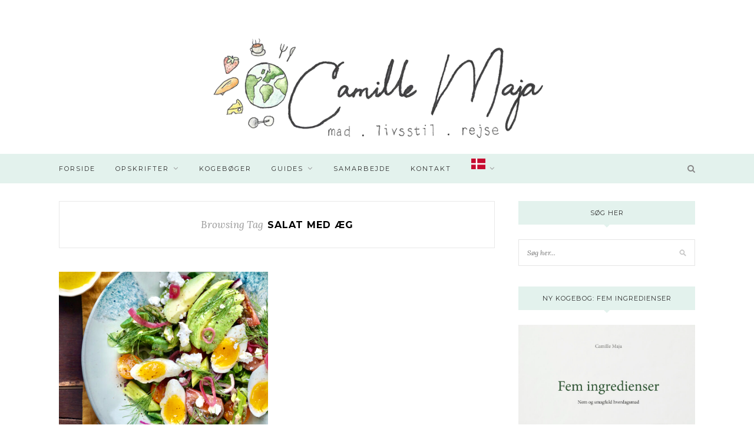

--- FILE ---
content_type: text/html; charset=UTF-8
request_url: https://camillemaja.dk/tag/salat-med-aeg/
body_size: 60694
content:
<!DOCTYPE html>
<html lang="da-DK">
<head>
	
	<!-- Global site tag (gtag.js) - Google Analytics -->
<script async src="https://www.googletagmanager.com/gtag/js?id=UA-51627612-1"></script>
<script>
  window.dataLayer = window.dataLayer || [];
  function gtag(){dataLayer.push(arguments);}
  gtag('js', new Date());

  gtag('config', 'UA-51627612-1');
</script>
	

	
	<meta charset="UTF-8">
	<meta http-equiv="X-UA-Compatible" content="IE=edge">
	<meta name="viewport" content="width=device-width, initial-scale=1">

	<link rel="profile" href="https://gmpg.org/xfn/11" />
	
		
	<link rel="alternate" type="application/rss+xml" title="Camille Maja RSS Feed" href="https://camillemaja.dk/feed/" />
	<link rel="alternate" type="application/atom+xml" title="Camille Maja Atom Feed" href="https://camillemaja.dk/feed/atom/" />
	<link rel="pingback" href="https://camillemaja.dk/xmlrpc.php" />
	
	<meta name='robots' content='index, follow, max-image-preview:large, max-snippet:-1, max-video-preview:-1' />
	<style>img:is([sizes="auto" i], [sizes^="auto," i]) { contain-intrinsic-size: 3000px 1500px }</style>
	
	<!-- This site is optimized with the Yoast SEO plugin v26.8 - https://yoast.com/product/yoast-seo-wordpress/ -->
	<title>salat med æg Arkiv - Camille Maja</title>
	<link rel="canonical" href="https://camillemaja.dk/tag/salat-med-aeg/" />
	<meta property="og:locale" content="da_DK" />
	<meta property="og:type" content="article" />
	<meta property="og:title" content="salat med æg Arkiv - Camille Maja" />
	<meta property="og:url" content="https://camillemaja.dk/tag/salat-med-aeg/" />
	<meta property="og:site_name" content="Camille Maja" />
	<meta name="twitter:card" content="summary_large_image" />
	<script type="application/ld+json" class="yoast-schema-graph">{"@context":"https://schema.org","@graph":[{"@type":"CollectionPage","@id":"https://camillemaja.dk/tag/salat-med-aeg/","url":"https://camillemaja.dk/tag/salat-med-aeg/","name":"salat med æg Arkiv - Camille Maja","isPartOf":{"@id":"https://camillemaja.dk/#website"},"primaryImageOfPage":{"@id":"https://camillemaja.dk/tag/salat-med-aeg/#primaryimage"},"image":{"@id":"https://camillemaja.dk/tag/salat-med-aeg/#primaryimage"},"thumbnailUrl":"https://camillemaja.dk/wp-content/uploads/2021/01/11864E42-35F4-4C25-84C6-0A677082629E_1_201_a-scaled-e1611830490248.jpeg","breadcrumb":{"@id":"https://camillemaja.dk/tag/salat-med-aeg/#breadcrumb"},"inLanguage":"da-DK"},{"@type":"ImageObject","inLanguage":"da-DK","@id":"https://camillemaja.dk/tag/salat-med-aeg/#primaryimage","url":"https://camillemaja.dk/wp-content/uploads/2021/01/11864E42-35F4-4C25-84C6-0A677082629E_1_201_a-scaled-e1611830490248.jpeg","contentUrl":"https://camillemaja.dk/wp-content/uploads/2021/01/11864E42-35F4-4C25-84C6-0A677082629E_1_201_a-scaled-e1611830490248.jpeg","width":1000,"height":1497,"caption":"En salat med alt godt fra køleskabet."},{"@type":"BreadcrumbList","@id":"https://camillemaja.dk/tag/salat-med-aeg/#breadcrumb","itemListElement":[{"@type":"ListItem","position":1,"name":"Hjem","item":"https://camillemaja.dk/"},{"@type":"ListItem","position":2,"name":"salat med æg"}]},{"@type":"WebSite","@id":"https://camillemaja.dk/#website","url":"https://camillemaja.dk/","name":"Camille Maja","description":"Mad – Livsstil – Rejse","potentialAction":[{"@type":"SearchAction","target":{"@type":"EntryPoint","urlTemplate":"https://camillemaja.dk/?s={search_term_string}"},"query-input":{"@type":"PropertyValueSpecification","valueRequired":true,"valueName":"search_term_string"}}],"inLanguage":"da-DK"}]}</script>
	<!-- / Yoast SEO plugin. -->


<link rel='dns-prefetch' href='//fonts.googleapis.com' />
<link rel="alternate" type="application/rss+xml" title="Camille Maja &raquo; Feed" href="https://camillemaja.dk/feed/" />
<link rel="alternate" type="application/rss+xml" title="Camille Maja &raquo;-kommentar-feed" href="https://camillemaja.dk/comments/feed/" />
<link rel="alternate" type="application/rss+xml" title="Camille Maja &raquo; salat med æg-tag-feed" href="https://camillemaja.dk/tag/salat-med-aeg/feed/" />
<script>(()=>{"use strict";const e=[400,500,600,700,800,900],t=e=>`wprm-min-${e}`,n=e=>`wprm-max-${e}`,s=new Set,o="ResizeObserver"in window,r=o?new ResizeObserver((e=>{for(const t of e)c(t.target)})):null,i=.5/(window.devicePixelRatio||1);function c(s){const o=s.getBoundingClientRect().width||0;for(let r=0;r<e.length;r++){const c=e[r],a=o<=c+i;o>c+i?s.classList.add(t(c)):s.classList.remove(t(c)),a?s.classList.add(n(c)):s.classList.remove(n(c))}}function a(e){s.has(e)||(s.add(e),r&&r.observe(e),c(e))}!function(e=document){e.querySelectorAll(".wprm-recipe").forEach(a)}();if(new MutationObserver((e=>{for(const t of e)for(const e of t.addedNodes)e instanceof Element&&(e.matches?.(".wprm-recipe")&&a(e),e.querySelectorAll?.(".wprm-recipe").forEach(a))})).observe(document.documentElement,{childList:!0,subtree:!0}),!o){let e=0;addEventListener("resize",(()=>{e&&cancelAnimationFrame(e),e=requestAnimationFrame((()=>s.forEach(c)))}),{passive:!0})}})();</script><script type="text/javascript">
/* <![CDATA[ */
window._wpemojiSettings = {"baseUrl":"https:\/\/s.w.org\/images\/core\/emoji\/16.0.1\/72x72\/","ext":".png","svgUrl":"https:\/\/s.w.org\/images\/core\/emoji\/16.0.1\/svg\/","svgExt":".svg","source":{"concatemoji":"https:\/\/camillemaja.dk\/wp-includes\/js\/wp-emoji-release.min.js?ver=1315dd125df7d3cdbf1640eb9ad4c047"}};
/*! This file is auto-generated */
!function(s,n){var o,i,e;function c(e){try{var t={supportTests:e,timestamp:(new Date).valueOf()};sessionStorage.setItem(o,JSON.stringify(t))}catch(e){}}function p(e,t,n){e.clearRect(0,0,e.canvas.width,e.canvas.height),e.fillText(t,0,0);var t=new Uint32Array(e.getImageData(0,0,e.canvas.width,e.canvas.height).data),a=(e.clearRect(0,0,e.canvas.width,e.canvas.height),e.fillText(n,0,0),new Uint32Array(e.getImageData(0,0,e.canvas.width,e.canvas.height).data));return t.every(function(e,t){return e===a[t]})}function u(e,t){e.clearRect(0,0,e.canvas.width,e.canvas.height),e.fillText(t,0,0);for(var n=e.getImageData(16,16,1,1),a=0;a<n.data.length;a++)if(0!==n.data[a])return!1;return!0}function f(e,t,n,a){switch(t){case"flag":return n(e,"\ud83c\udff3\ufe0f\u200d\u26a7\ufe0f","\ud83c\udff3\ufe0f\u200b\u26a7\ufe0f")?!1:!n(e,"\ud83c\udde8\ud83c\uddf6","\ud83c\udde8\u200b\ud83c\uddf6")&&!n(e,"\ud83c\udff4\udb40\udc67\udb40\udc62\udb40\udc65\udb40\udc6e\udb40\udc67\udb40\udc7f","\ud83c\udff4\u200b\udb40\udc67\u200b\udb40\udc62\u200b\udb40\udc65\u200b\udb40\udc6e\u200b\udb40\udc67\u200b\udb40\udc7f");case"emoji":return!a(e,"\ud83e\udedf")}return!1}function g(e,t,n,a){var r="undefined"!=typeof WorkerGlobalScope&&self instanceof WorkerGlobalScope?new OffscreenCanvas(300,150):s.createElement("canvas"),o=r.getContext("2d",{willReadFrequently:!0}),i=(o.textBaseline="top",o.font="600 32px Arial",{});return e.forEach(function(e){i[e]=t(o,e,n,a)}),i}function t(e){var t=s.createElement("script");t.src=e,t.defer=!0,s.head.appendChild(t)}"undefined"!=typeof Promise&&(o="wpEmojiSettingsSupports",i=["flag","emoji"],n.supports={everything:!0,everythingExceptFlag:!0},e=new Promise(function(e){s.addEventListener("DOMContentLoaded",e,{once:!0})}),new Promise(function(t){var n=function(){try{var e=JSON.parse(sessionStorage.getItem(o));if("object"==typeof e&&"number"==typeof e.timestamp&&(new Date).valueOf()<e.timestamp+604800&&"object"==typeof e.supportTests)return e.supportTests}catch(e){}return null}();if(!n){if("undefined"!=typeof Worker&&"undefined"!=typeof OffscreenCanvas&&"undefined"!=typeof URL&&URL.createObjectURL&&"undefined"!=typeof Blob)try{var e="postMessage("+g.toString()+"("+[JSON.stringify(i),f.toString(),p.toString(),u.toString()].join(",")+"));",a=new Blob([e],{type:"text/javascript"}),r=new Worker(URL.createObjectURL(a),{name:"wpTestEmojiSupports"});return void(r.onmessage=function(e){c(n=e.data),r.terminate(),t(n)})}catch(e){}c(n=g(i,f,p,u))}t(n)}).then(function(e){for(var t in e)n.supports[t]=e[t],n.supports.everything=n.supports.everything&&n.supports[t],"flag"!==t&&(n.supports.everythingExceptFlag=n.supports.everythingExceptFlag&&n.supports[t]);n.supports.everythingExceptFlag=n.supports.everythingExceptFlag&&!n.supports.flag,n.DOMReady=!1,n.readyCallback=function(){n.DOMReady=!0}}).then(function(){return e}).then(function(){var e;n.supports.everything||(n.readyCallback(),(e=n.source||{}).concatemoji?t(e.concatemoji):e.wpemoji&&e.twemoji&&(t(e.twemoji),t(e.wpemoji)))}))}((window,document),window._wpemojiSettings);
/* ]]> */
</script>
<link rel='stylesheet' id='sbi_styles-css' href='https://usercontent.one/wp/camillemaja.dk/wp-content/plugins/instagram-feed/css/sbi-styles.min.css?ver=6.10.0&media=1763498017' type='text/css' media='all' />
<style id='wp-emoji-styles-inline-css' type='text/css'>

	img.wp-smiley, img.emoji {
		display: inline !important;
		border: none !important;
		box-shadow: none !important;
		height: 1em !important;
		width: 1em !important;
		margin: 0 0.07em !important;
		vertical-align: -0.1em !important;
		background: none !important;
		padding: 0 !important;
	}
</style>
<link rel='stylesheet' id='wp-block-library-css' href='https://camillemaja.dk/wp-includes/css/dist/block-library/style.min.css?ver=1315dd125df7d3cdbf1640eb9ad4c047' type='text/css' media='all' />
<style id='classic-theme-styles-inline-css' type='text/css'>
/*! This file is auto-generated */
.wp-block-button__link{color:#fff;background-color:#32373c;border-radius:9999px;box-shadow:none;text-decoration:none;padding:calc(.667em + 2px) calc(1.333em + 2px);font-size:1.125em}.wp-block-file__button{background:#32373c;color:#fff;text-decoration:none}
</style>
<link rel='stylesheet' id='wprm-public-css' href='https://usercontent.one/wp/camillemaja.dk/wp-content/plugins/wp-recipe-maker/dist/public-modern.css?ver=10.3.2&media=1763498017' type='text/css' media='all' />
<style id='global-styles-inline-css' type='text/css'>
:root{--wp--preset--aspect-ratio--square: 1;--wp--preset--aspect-ratio--4-3: 4/3;--wp--preset--aspect-ratio--3-4: 3/4;--wp--preset--aspect-ratio--3-2: 3/2;--wp--preset--aspect-ratio--2-3: 2/3;--wp--preset--aspect-ratio--16-9: 16/9;--wp--preset--aspect-ratio--9-16: 9/16;--wp--preset--color--black: #000000;--wp--preset--color--cyan-bluish-gray: #abb8c3;--wp--preset--color--white: #ffffff;--wp--preset--color--pale-pink: #f78da7;--wp--preset--color--vivid-red: #cf2e2e;--wp--preset--color--luminous-vivid-orange: #ff6900;--wp--preset--color--luminous-vivid-amber: #fcb900;--wp--preset--color--light-green-cyan: #7bdcb5;--wp--preset--color--vivid-green-cyan: #00d084;--wp--preset--color--pale-cyan-blue: #8ed1fc;--wp--preset--color--vivid-cyan-blue: #0693e3;--wp--preset--color--vivid-purple: #9b51e0;--wp--preset--gradient--vivid-cyan-blue-to-vivid-purple: linear-gradient(135deg,rgba(6,147,227,1) 0%,rgb(155,81,224) 100%);--wp--preset--gradient--light-green-cyan-to-vivid-green-cyan: linear-gradient(135deg,rgb(122,220,180) 0%,rgb(0,208,130) 100%);--wp--preset--gradient--luminous-vivid-amber-to-luminous-vivid-orange: linear-gradient(135deg,rgba(252,185,0,1) 0%,rgba(255,105,0,1) 100%);--wp--preset--gradient--luminous-vivid-orange-to-vivid-red: linear-gradient(135deg,rgba(255,105,0,1) 0%,rgb(207,46,46) 100%);--wp--preset--gradient--very-light-gray-to-cyan-bluish-gray: linear-gradient(135deg,rgb(238,238,238) 0%,rgb(169,184,195) 100%);--wp--preset--gradient--cool-to-warm-spectrum: linear-gradient(135deg,rgb(74,234,220) 0%,rgb(151,120,209) 20%,rgb(207,42,186) 40%,rgb(238,44,130) 60%,rgb(251,105,98) 80%,rgb(254,248,76) 100%);--wp--preset--gradient--blush-light-purple: linear-gradient(135deg,rgb(255,206,236) 0%,rgb(152,150,240) 100%);--wp--preset--gradient--blush-bordeaux: linear-gradient(135deg,rgb(254,205,165) 0%,rgb(254,45,45) 50%,rgb(107,0,62) 100%);--wp--preset--gradient--luminous-dusk: linear-gradient(135deg,rgb(255,203,112) 0%,rgb(199,81,192) 50%,rgb(65,88,208) 100%);--wp--preset--gradient--pale-ocean: linear-gradient(135deg,rgb(255,245,203) 0%,rgb(182,227,212) 50%,rgb(51,167,181) 100%);--wp--preset--gradient--electric-grass: linear-gradient(135deg,rgb(202,248,128) 0%,rgb(113,206,126) 100%);--wp--preset--gradient--midnight: linear-gradient(135deg,rgb(2,3,129) 0%,rgb(40,116,252) 100%);--wp--preset--font-size--small: 13px;--wp--preset--font-size--medium: 20px;--wp--preset--font-size--large: 36px;--wp--preset--font-size--x-large: 42px;--wp--preset--spacing--20: 0.44rem;--wp--preset--spacing--30: 0.67rem;--wp--preset--spacing--40: 1rem;--wp--preset--spacing--50: 1.5rem;--wp--preset--spacing--60: 2.25rem;--wp--preset--spacing--70: 3.38rem;--wp--preset--spacing--80: 5.06rem;--wp--preset--shadow--natural: 6px 6px 9px rgba(0, 0, 0, 0.2);--wp--preset--shadow--deep: 12px 12px 50px rgba(0, 0, 0, 0.4);--wp--preset--shadow--sharp: 6px 6px 0px rgba(0, 0, 0, 0.2);--wp--preset--shadow--outlined: 6px 6px 0px -3px rgba(255, 255, 255, 1), 6px 6px rgba(0, 0, 0, 1);--wp--preset--shadow--crisp: 6px 6px 0px rgba(0, 0, 0, 1);}:where(.is-layout-flex){gap: 0.5em;}:where(.is-layout-grid){gap: 0.5em;}body .is-layout-flex{display: flex;}.is-layout-flex{flex-wrap: wrap;align-items: center;}.is-layout-flex > :is(*, div){margin: 0;}body .is-layout-grid{display: grid;}.is-layout-grid > :is(*, div){margin: 0;}:where(.wp-block-columns.is-layout-flex){gap: 2em;}:where(.wp-block-columns.is-layout-grid){gap: 2em;}:where(.wp-block-post-template.is-layout-flex){gap: 1.25em;}:where(.wp-block-post-template.is-layout-grid){gap: 1.25em;}.has-black-color{color: var(--wp--preset--color--black) !important;}.has-cyan-bluish-gray-color{color: var(--wp--preset--color--cyan-bluish-gray) !important;}.has-white-color{color: var(--wp--preset--color--white) !important;}.has-pale-pink-color{color: var(--wp--preset--color--pale-pink) !important;}.has-vivid-red-color{color: var(--wp--preset--color--vivid-red) !important;}.has-luminous-vivid-orange-color{color: var(--wp--preset--color--luminous-vivid-orange) !important;}.has-luminous-vivid-amber-color{color: var(--wp--preset--color--luminous-vivid-amber) !important;}.has-light-green-cyan-color{color: var(--wp--preset--color--light-green-cyan) !important;}.has-vivid-green-cyan-color{color: var(--wp--preset--color--vivid-green-cyan) !important;}.has-pale-cyan-blue-color{color: var(--wp--preset--color--pale-cyan-blue) !important;}.has-vivid-cyan-blue-color{color: var(--wp--preset--color--vivid-cyan-blue) !important;}.has-vivid-purple-color{color: var(--wp--preset--color--vivid-purple) !important;}.has-black-background-color{background-color: var(--wp--preset--color--black) !important;}.has-cyan-bluish-gray-background-color{background-color: var(--wp--preset--color--cyan-bluish-gray) !important;}.has-white-background-color{background-color: var(--wp--preset--color--white) !important;}.has-pale-pink-background-color{background-color: var(--wp--preset--color--pale-pink) !important;}.has-vivid-red-background-color{background-color: var(--wp--preset--color--vivid-red) !important;}.has-luminous-vivid-orange-background-color{background-color: var(--wp--preset--color--luminous-vivid-orange) !important;}.has-luminous-vivid-amber-background-color{background-color: var(--wp--preset--color--luminous-vivid-amber) !important;}.has-light-green-cyan-background-color{background-color: var(--wp--preset--color--light-green-cyan) !important;}.has-vivid-green-cyan-background-color{background-color: var(--wp--preset--color--vivid-green-cyan) !important;}.has-pale-cyan-blue-background-color{background-color: var(--wp--preset--color--pale-cyan-blue) !important;}.has-vivid-cyan-blue-background-color{background-color: var(--wp--preset--color--vivid-cyan-blue) !important;}.has-vivid-purple-background-color{background-color: var(--wp--preset--color--vivid-purple) !important;}.has-black-border-color{border-color: var(--wp--preset--color--black) !important;}.has-cyan-bluish-gray-border-color{border-color: var(--wp--preset--color--cyan-bluish-gray) !important;}.has-white-border-color{border-color: var(--wp--preset--color--white) !important;}.has-pale-pink-border-color{border-color: var(--wp--preset--color--pale-pink) !important;}.has-vivid-red-border-color{border-color: var(--wp--preset--color--vivid-red) !important;}.has-luminous-vivid-orange-border-color{border-color: var(--wp--preset--color--luminous-vivid-orange) !important;}.has-luminous-vivid-amber-border-color{border-color: var(--wp--preset--color--luminous-vivid-amber) !important;}.has-light-green-cyan-border-color{border-color: var(--wp--preset--color--light-green-cyan) !important;}.has-vivid-green-cyan-border-color{border-color: var(--wp--preset--color--vivid-green-cyan) !important;}.has-pale-cyan-blue-border-color{border-color: var(--wp--preset--color--pale-cyan-blue) !important;}.has-vivid-cyan-blue-border-color{border-color: var(--wp--preset--color--vivid-cyan-blue) !important;}.has-vivid-purple-border-color{border-color: var(--wp--preset--color--vivid-purple) !important;}.has-vivid-cyan-blue-to-vivid-purple-gradient-background{background: var(--wp--preset--gradient--vivid-cyan-blue-to-vivid-purple) !important;}.has-light-green-cyan-to-vivid-green-cyan-gradient-background{background: var(--wp--preset--gradient--light-green-cyan-to-vivid-green-cyan) !important;}.has-luminous-vivid-amber-to-luminous-vivid-orange-gradient-background{background: var(--wp--preset--gradient--luminous-vivid-amber-to-luminous-vivid-orange) !important;}.has-luminous-vivid-orange-to-vivid-red-gradient-background{background: var(--wp--preset--gradient--luminous-vivid-orange-to-vivid-red) !important;}.has-very-light-gray-to-cyan-bluish-gray-gradient-background{background: var(--wp--preset--gradient--very-light-gray-to-cyan-bluish-gray) !important;}.has-cool-to-warm-spectrum-gradient-background{background: var(--wp--preset--gradient--cool-to-warm-spectrum) !important;}.has-blush-light-purple-gradient-background{background: var(--wp--preset--gradient--blush-light-purple) !important;}.has-blush-bordeaux-gradient-background{background: var(--wp--preset--gradient--blush-bordeaux) !important;}.has-luminous-dusk-gradient-background{background: var(--wp--preset--gradient--luminous-dusk) !important;}.has-pale-ocean-gradient-background{background: var(--wp--preset--gradient--pale-ocean) !important;}.has-electric-grass-gradient-background{background: var(--wp--preset--gradient--electric-grass) !important;}.has-midnight-gradient-background{background: var(--wp--preset--gradient--midnight) !important;}.has-small-font-size{font-size: var(--wp--preset--font-size--small) !important;}.has-medium-font-size{font-size: var(--wp--preset--font-size--medium) !important;}.has-large-font-size{font-size: var(--wp--preset--font-size--large) !important;}.has-x-large-font-size{font-size: var(--wp--preset--font-size--x-large) !important;}
:where(.wp-block-post-template.is-layout-flex){gap: 1.25em;}:where(.wp-block-post-template.is-layout-grid){gap: 1.25em;}
:where(.wp-block-columns.is-layout-flex){gap: 2em;}:where(.wp-block-columns.is-layout-grid){gap: 2em;}
:root :where(.wp-block-pullquote){font-size: 1.5em;line-height: 1.6;}
</style>
<link rel='stylesheet' id='sp_style-css' href='https://usercontent.one/wp/camillemaja.dk/wp-content/themes/redwood/style.css?ver=1315dd125df7d3cdbf1640eb9ad4c047&media=1763498017' type='text/css' media='all' />
<link rel='stylesheet' id='fontawesome-css-css' href='https://usercontent.one/wp/camillemaja.dk/wp-content/themes/redwood/css/font-awesome.min.css?ver=1315dd125df7d3cdbf1640eb9ad4c047&media=1763498017' type='text/css' media='all' />
<link rel='stylesheet' id='bxslider-css-css' href='https://usercontent.one/wp/camillemaja.dk/wp-content/themes/redwood/css/jquery.bxslider.css?ver=1315dd125df7d3cdbf1640eb9ad4c047&media=1763498017' type='text/css' media='all' />
<link rel='stylesheet' id='responsive-css' href='https://usercontent.one/wp/camillemaja.dk/wp-content/themes/redwood/css/responsive.css?ver=1315dd125df7d3cdbf1640eb9ad4c047&media=1763498017' type='text/css' media='all' />
<link rel='stylesheet' id='redwood-fonts-css' href='//fonts.googleapis.com/css?family=Lora%3A400%2C700%2C400italic%2C700italic%26subset%3Dlatin%2Clatin-ext%7CMontserrat%3A400%2C700%26subset%3Dlatin%2Clatin-ext&#038;ver=1.0.0' type='text/css' media='all' />
<script type="text/javascript" src="https://camillemaja.dk/wp-includes/js/jquery/jquery.min.js?ver=3.7.1" id="jquery-core-js"></script>
<script type="text/javascript" src="https://camillemaja.dk/wp-includes/js/jquery/jquery-migrate.min.js?ver=3.4.1" id="jquery-migrate-js"></script>
<link rel="https://api.w.org/" href="https://camillemaja.dk/wp-json/" /><link rel="alternate" title="JSON" type="application/json" href="https://camillemaja.dk/wp-json/wp/v2/tags/3038" /><script type="text/javascript">
    !function () { var e = function () { var e, t = "__tcfapiLocator", a = [], n = window; for (; n;) { try { if (n.frames[t]) { e = n; break } } catch (e) { } if (n === window.top) break; n = n.parent } e || (!function e() { var a = n.document, r = !!n.frames[t]; if (!r) if (a.body) { var i = a.createElement("iframe"); i.style.cssText = "display:none", i.name = t, a.body.appendChild(i) } else setTimeout(e, 5); return !r }(), n.__tcfapi = function () { for (var e, t = arguments.length, n = new Array(t), r = 0; r < t; r++)n[r] = arguments[r]; if (!n.length) return a; if ("setGdprApplies" === n[0]) n.length > 3 && 2 === parseInt(n[1], 10) && "boolean" == typeof n[3] && (e = n[3], "function" == typeof n[2] && n[2]("set", !0)); else if ("ping" === n[0]) { var i = { gdprApplies: e, cmpLoaded: !1, cmpStatus: "stub" }; "function" == typeof n[2] && n[2](i) } else a.push(n) }, n.addEventListener("message", (function (e) { var t = "string" == typeof e.data, a = {}; try { a = t ? JSON.parse(e.data) : e.data } catch (e) { } var n = a.__tcfapiCall; n && window.__tcfapi(n.command, n.version, (function (a, r) { var i = { __tcfapiReturn: { returnValue: a, success: r, callId: n.callId } }; t && (i = JSON.stringify(i)), e.source.postMessage(i, "*") }), n.parameter) }), !1)) }; "undefined" != typeof module ? module.exports = e : e() }();
</script> 
 
<script>
window._sp_ = {
    config: {
        accountId: 1423,
        baseEndpoint: 'https://cdn.privacy-mgmt.com',
    }
}

</script>
<script src="https://cdn.privacy-mgmt.com/wrapperMessagingWithoutDetection.js"></script>

<script src="https://tags.adnuntius.com/concept_cph/JR0BdHfa_.prod.js" async></script>
<style>[class*=" icon-oc-"],[class^=icon-oc-]{speak:none;font-style:normal;font-weight:400;font-variant:normal;text-transform:none;line-height:1;-webkit-font-smoothing:antialiased;-moz-osx-font-smoothing:grayscale}.icon-oc-one-com-white-32px-fill:before{content:"901"}.icon-oc-one-com:before{content:"900"}#one-com-icon,.toplevel_page_onecom-wp .wp-menu-image{speak:none;display:flex;align-items:center;justify-content:center;text-transform:none;line-height:1;-webkit-font-smoothing:antialiased;-moz-osx-font-smoothing:grayscale}.onecom-wp-admin-bar-item>a,.toplevel_page_onecom-wp>.wp-menu-name{font-size:16px;font-weight:400;line-height:1}.toplevel_page_onecom-wp>.wp-menu-name img{width:69px;height:9px;}.wp-submenu-wrap.wp-submenu>.wp-submenu-head>img{width:88px;height:auto}.onecom-wp-admin-bar-item>a img{height:7px!important}.onecom-wp-admin-bar-item>a img,.toplevel_page_onecom-wp>.wp-menu-name img{opacity:.8}.onecom-wp-admin-bar-item.hover>a img,.toplevel_page_onecom-wp.wp-has-current-submenu>.wp-menu-name img,li.opensub>a.toplevel_page_onecom-wp>.wp-menu-name img{opacity:1}#one-com-icon:before,.onecom-wp-admin-bar-item>a:before,.toplevel_page_onecom-wp>.wp-menu-image:before{content:'';position:static!important;background-color:rgba(240,245,250,.4);border-radius:102px;width:18px;height:18px;padding:0!important}.onecom-wp-admin-bar-item>a:before{width:14px;height:14px}.onecom-wp-admin-bar-item.hover>a:before,.toplevel_page_onecom-wp.opensub>a>.wp-menu-image:before,.toplevel_page_onecom-wp.wp-has-current-submenu>.wp-menu-image:before{background-color:#76b82a}.onecom-wp-admin-bar-item>a{display:inline-flex!important;align-items:center;justify-content:center}#one-com-logo-wrapper{font-size:4em}#one-com-icon{vertical-align:middle}.imagify-welcome{display:none !important;}</style><style type="text/css"> .tippy-box[data-theme~="wprm"] { background-color: #333333; color: #FFFFFF; } .tippy-box[data-theme~="wprm"][data-placement^="top"] > .tippy-arrow::before { border-top-color: #333333; } .tippy-box[data-theme~="wprm"][data-placement^="bottom"] > .tippy-arrow::before { border-bottom-color: #333333; } .tippy-box[data-theme~="wprm"][data-placement^="left"] > .tippy-arrow::before { border-left-color: #333333; } .tippy-box[data-theme~="wprm"][data-placement^="right"] > .tippy-arrow::before { border-right-color: #333333; } .tippy-box[data-theme~="wprm"] a { color: #FFFFFF; } .wprm-comment-rating svg { width: 18px !important; height: 18px !important; } img.wprm-comment-rating { width: 90px !important; height: 18px !important; } body { --comment-rating-star-color: #343434; } body { --wprm-popup-font-size: 16px; } body { --wprm-popup-background: #ffffff; } body { --wprm-popup-title: #000000; } body { --wprm-popup-content: #444444; } body { --wprm-popup-button-background: #444444; } body { --wprm-popup-button-text: #ffffff; } body { --wprm-popup-accent: #747B2D; }</style><style type="text/css">.wprm-glossary-term {color: #5A822B;text-decoration: underline;cursor: help;}</style>    <style type="text/css">
	
		#logo { padding-top:1px; padding-bottom:10px; }
				
		#top-bar, .slicknav_menu { background:#e3f2ed; }		#nav-wrapper .menu li a{ color:#2d2d2d; }		#nav-wrapper .menu li a:hover {  color:#0a0a0a; }
		
		#nav-wrapper .menu .sub-menu, #nav-wrapper .menu .children { background: #e3f2ed; }
		#nav-wrapper ul.menu ul a, #nav-wrapper .menu ul ul a {  color:#2d2d2d; }
		#nav-wrapper ul.menu ul a:hover, #nav-wrapper .menu ul ul a:hover { color: ; background:; }
		
		.slicknav_nav { background:; }
		.slicknav_nav a { color:#2d2d2d; }
		.slicknav_menu .slicknav_icon-bar { background-color:#2d2d2d; }
		
		#top-social a { color:#848484; }
		#top-social a:hover { color:; }
		#top-search i { color:; }
		
		.widget-title { background: #e3f2ed; color: #2d2d2d;}
		.widget-title:after { border-top-color:#e3f2ed; }
				.social-widget a { color:; }
		.social-widget a:hover { color:; }
		
		#footer { background:#d5f2e7; }
		#footer-social a { color:#313131; }
		#footer-social a:hover { color:; }
		#footer-social { border-color:; }
		.copyright { color:; }
		.copyright a { color:#ea8707; }
		
		.post-header h2 a, .post-header h1 { color:; }
		.title-divider { color:; }
		.post-entry p { color:; }
		.post-entry h1, .post-entry h2, .post-entry h3, .post-entry h4, .post-entry h5, .post-entry h6 { color:; }
		.more-link { color:; }
		a.more-link:hover { color:; }
		.more-line { color:; }
		.more-link:hover > .more-line { color:; }
		.post-share-box.share-buttons a { color:; }
		.post-share-box.share-buttons a:hover { color:; }
		
		.mc4wp-form { background:; }
		.mc4wp-form label { color:; }
		.mc4wp-form button, .mc4wp-form input[type=button], .mc4wp-form input[type=submit] { background:; color:; }
		.mc4wp-form button:hover, .mc4wp-form input[type=button]:hover, .mc4wp-form input[type=submit]:hover { background:; color:; }
		
		a, .post-header .cat a { color:; }
		.post-header .cat a { border-color:; }
		
				#top-bar {position: relative; margin-bottom: 30px;}
#header, #header.noslider {margin-bottom: 0;}

div#header-widget-area {
    width: 100%;
    background-color: #f7f7f7;
border-bottom:1px solid #eeeeee;
    text-align: center;
}   
h2.chw-title {
    margin-top: 0px;
    text-align: left;
    text-transform: uppercase;
    font-size: small;
    background-color: #feffce;
    width: 130px;
    padding: 5px;
    }

#header .container {
 width:100%;
}

#header, #header.noslider {
    border-bottom: 0px solid #eee;

}

.promo-link {
z-index: 9;
}

@media only screen and (min-width: 942px) and (max-width: 1170px) {
#nav-wrapper .menu li {
    margin-right:22px;
}
}
				
    </style>
    <meta name="generator" content="Elementor 3.34.2; features: additional_custom_breakpoints; settings: css_print_method-external, google_font-enabled, font_display-auto">
			<style>
				.e-con.e-parent:nth-of-type(n+4):not(.e-lazyloaded):not(.e-no-lazyload),
				.e-con.e-parent:nth-of-type(n+4):not(.e-lazyloaded):not(.e-no-lazyload) * {
					background-image: none !important;
				}
				@media screen and (max-height: 1024px) {
					.e-con.e-parent:nth-of-type(n+3):not(.e-lazyloaded):not(.e-no-lazyload),
					.e-con.e-parent:nth-of-type(n+3):not(.e-lazyloaded):not(.e-no-lazyload) * {
						background-image: none !important;
					}
				}
				@media screen and (max-height: 640px) {
					.e-con.e-parent:nth-of-type(n+2):not(.e-lazyloaded):not(.e-no-lazyload),
					.e-con.e-parent:nth-of-type(n+2):not(.e-lazyloaded):not(.e-no-lazyload) * {
						background-image: none !important;
					}
				}
			</style>
			<style>
.ai-viewports                 {--ai: 1;}
.ai-viewport-3                { display: none !important;}
.ai-viewport-2                { display: none !important;}
.ai-viewport-1                { display: inherit !important;}
.ai-viewport-0                { display: none !important;}
@media (min-width: 768px) and (max-width: 979px) {
.ai-viewport-1                { display: none !important;}
.ai-viewport-2                { display: inherit !important;}
}
@media (max-width: 767px) {
.ai-viewport-1                { display: none !important;}
.ai-viewport-3                { display: inherit !important;}
}
</style>
	
</head>

<body data-rsssl=1 class="archive tag tag-salat-med-aeg tag-3038 wp-theme-redwood elementor-default elementor-kit-10652">
	
	<header id="header" class="noslider">
		
		<div class="container">
			
			<div id="logo">
				
									
											<h2><a href="https://camillemaja.dk"><img src="https://usercontent.one/wp/camillemaja.dk/wp-content/uploads/2019/10/camille-banner-e1617022958912.png?media=1763498017" alt="Camille Maja" /></a></h2>
										
								
			</div>
			
		</div>
		
	</header>
	
	<div id="top-bar">
		
		<div class="container">
			
			<div id="nav-wrapper">
				<ul id="menu-forsidemenu" class="menu"><li id="menu-item-6777" class="menu-item menu-item-type-custom menu-item-object-custom menu-item-home menu-item-6777"><a href="https://camillemaja.dk/">Forside</a></li>
<li id="menu-item-6800" class="menu-item menu-item-type-taxonomy menu-item-object-category menu-item-has-children menu-item-6800"><a href="https://camillemaja.dk/category/opskrifter/">Opskrifter</a>
<ul class="sub-menu">
	<li id="menu-item-9823" class="menu-item menu-item-type-taxonomy menu-item-object-category menu-item-9823"><a href="https://camillemaja.dk/category/opskrifter/brugdinmad-udfordring/">#Brugdinmad udfordring</a></li>
	<li id="menu-item-6961" class="menu-item menu-item-type-taxonomy menu-item-object-category menu-item-6961"><a href="https://camillemaja.dk/category/morgenmad-opskrifter/">Morgenmad</a></li>
	<li id="menu-item-6959" class="menu-item menu-item-type-taxonomy menu-item-object-category menu-item-6959"><a href="https://camillemaja.dk/category/frokost-aftensmad/">Frokost &#038; Aftensmad</a></li>
	<li id="menu-item-6962" class="menu-item menu-item-type-taxonomy menu-item-object-category menu-item-6962"><a href="https://camillemaja.dk/category/salater-andet-tilbehoer/">Salater &#038; andet tilbehør</a></li>
	<li id="menu-item-6960" class="menu-item menu-item-type-taxonomy menu-item-object-category menu-item-6960"><a href="https://camillemaja.dk/category/bagvaerk/">Kager, desserter, bagværk og andre lækkerier</a></li>
	<li id="menu-item-6963" class="menu-item menu-item-type-taxonomy menu-item-object-category menu-item-6963"><a href="https://camillemaja.dk/category/snacks-opskrifter/">Snacks</a></li>
</ul>
</li>
<li id="menu-item-10642" class="menu-item menu-item-type-taxonomy menu-item-object-category menu-item-10642"><a href="https://camillemaja.dk/category/kogeboeger-groen-hverdag-fem-ingredienser/">Kogebøger</a></li>
<li id="menu-item-6801" class="menu-item menu-item-type-taxonomy menu-item-object-category menu-item-has-children menu-item-6801"><a href="https://camillemaja.dk/category/guides/">Guides</a>
<ul class="sub-menu">
	<li id="menu-item-6968" class="menu-item menu-item-type-taxonomy menu-item-object-category menu-item-6968"><a href="https://camillemaja.dk/category/madguides/">Madguides</a></li>
	<li id="menu-item-6967" class="menu-item menu-item-type-taxonomy menu-item-object-category menu-item-6967"><a href="https://camillemaja.dk/category/10-ting-at-lave/">10 ting at lave i &#8230;</a></li>
	<li id="menu-item-6969" class="menu-item menu-item-type-taxonomy menu-item-object-category menu-item-6969"><a href="https://camillemaja.dk/category/rejseguides/">Rejseguides</a></li>
</ul>
</li>
<li id="menu-item-6970" class="menu-item menu-item-type-post_type menu-item-object-page menu-item-6970"><a href="https://camillemaja.dk/ydelser-samarbejde/">Samarbejde</a></li>
<li id="menu-item-6972" class="menu-item menu-item-type-custom menu-item-object-custom menu-item-6972"><a href="mailto:kontakt@camillemaja.dk">Kontakt</a></li>
<li class="menu-item menu-item-gtranslate menu-item-has-children notranslate"><a href="#" data-gt-lang="da" class="gt-current-wrapper notranslate"><img loading="lazy" src="https://usercontent.one/wp/camillemaja.dk/wp-content/plugins/gtranslate/flags/svg/da.svg?media=1763498017" width="24" height="24" alt="da" loading="lazy"></a><ul class="dropdown-menu sub-menu"><li class="menu-item menu-item-gtranslate-child"><a href="#" data-gt-lang="da" class="gt-current-lang notranslate"><img loading="lazy" src="https://usercontent.one/wp/camillemaja.dk/wp-content/plugins/gtranslate/flags/svg/da.svg?media=1763498017" width="24" height="24" alt="da" loading="lazy"></a></li><li class="menu-item menu-item-gtranslate-child"><a href="#" data-gt-lang="en" class="notranslate"><img loading="lazy" src="https://usercontent.one/wp/camillemaja.dk/wp-content/plugins/gtranslate/flags/svg/en.svg?media=1763498017" width="24" height="24" alt="en" loading="lazy"></a></li></ul></li></ul>			</div>
			
			<div class="menu-mobile"></div>
			
						<div id="top-search">
				<a href="#" class="search"><i class="fa fa-search"></i></a>
				<div class="show-search">
					<form role="search" method="get" id="searchform" action="https://camillemaja.dk/">
		<input type="text" placeholder="Søg her..." name="s" id="s" />
</form>				</div>
			</div>
						
						
		</div>
		
	</div>
		
	<div class="container">
		
		<div id="content">
		
			<div id="main" >
			
				<div class="archive-box">
	
					<span>Browsing Tag</span>
					<h1>salat med æg</h1>
					
				</div>
			
				<ul class="sp-grid">				
				<div class='code-block code-block-1' style='margin: 8px 0; clear: both;'>
<div id="cncpt-dsk_top"></div></div>
					
										
						<li>
<article id="post-10280" class="grid-item post-10280 post type-post status-publish format-standard has-post-thumbnail hentry category-brugdinmad-udfordring category-forside category-frokost-aftensmad category-opskrifter category-salater-andet-tilbehoer tag-billig-mad tag-brugdinmad tag-del-din-mad tag-dild tag-farverig-mad tag-frokost tag-frokostsalat tag-groen-mad tag-groen-salat tag-laekker-mad tag-madinspiration tag-madspild tag-mindre-madspild tag-nem-mad tag-nem-salat tag-salat tag-salat-med-aeg tag-simpel-mad tag-simpel-salat tag-smilende-aeg tag-syltede-roedloeg tag-tilbehor tag-toem-koeleskabet tag-vegetarisk tag-vegetarisk-mad">
	
		<div class="post-img">
		<a href="https://camillemaja.dk/2021/01/28/frokostsalat-med-smilende-aeg/"><img fetchpriority="high" width="520" height="400" src="https://usercontent.one/wp/camillemaja.dk/wp-content/uploads/2021/01/11864E42-35F4-4C25-84C6-0A677082629E_1_201_a-520x400.jpeg?media=1763498017" class="attachment-misc-thumb size-misc-thumb wp-post-image" alt="" decoding="async" /></a>
	</div>
		
	<div class="post-header">
		
				
					<h2 class="entry-title"><a href="https://camillemaja.dk/2021/01/28/frokostsalat-med-smilende-aeg/">Frokostsalat med smilende æg</a></h2>
				
		<span class="title-divider"></span>
		
	</div>
	
	<div class="post-entry">
						
		<p>Her får I lidt inspiration til en nem og let frokostsalat, med smilende æg og diverse grøntsager jeg havde på lager. Du kan skifte grøntsagerne ud med dine fortrukne, eller måske&hellip;</p>
						
	</div>
	
	<div class="list-meta">
		<span class="post-date date updated published">28. januar 2021</span>
		</div>
	
</article>
</li>					
						
						
								
				</ul>				
						
	<div class="pagination">

		<div class="older"></div>
		<div class="newer"></div>
		
	</div>
					
					
								
			</div>

<aside id="sidebar">
	
	<div id="search-2" class="widget widget_search"><h4 class="widget-title">Søg her</h4><form role="search" method="get" id="searchform" action="https://camillemaja.dk/">
		<input type="text" placeholder="Søg her..." name="s" id="s" />
</form></div><div id="media_image-2" class="widget widget_media_image"><h4 class="widget-title">NY KOGEBOG: FEM INGREDIENSER</h4><a href="https://www.partner-ads.com/dk/klikbanner.php?partnerid=27781&#038;bannerid=43264&#038;htmlurl=https://www.saxo.com/dk/fem-ingredienser_bog_9788740695465"><img width="787" height="1024" src="https://usercontent.one/wp/camillemaja.dk/wp-content/uploads/2023/08/Fem-ingredienser_cvr-787x1024.jpg?media=1763498017" class="image wp-image-11040  attachment-large size-large" alt="" style="max-width: 100%; height: auto;" title="NY KOGEBOG: GRØN HVERDAG" decoding="async" srcset="https://usercontent.one/wp/camillemaja.dk/wp-content/uploads/2023/08/Fem-ingredienser_cvr-787x1024.jpg?media=1763498017 787w, https://usercontent.one/wp/camillemaja.dk/wp-content/uploads/2023/08/Fem-ingredienser_cvr-231x300.jpg?media=1763498017 231w, https://usercontent.one/wp/camillemaja.dk/wp-content/uploads/2023/08/Fem-ingredienser_cvr-768x999.jpg?media=1763498017 768w, https://usercontent.one/wp/camillemaja.dk/wp-content/uploads/2023/08/Fem-ingredienser_cvr-1180x1536.jpg?media=1763498017 1180w, https://usercontent.one/wp/camillemaja.dk/wp-content/uploads/2023/08/Fem-ingredienser_cvr-1574x2048.jpg?media=1763498017 1574w, https://usercontent.one/wp/camillemaja.dk/wp-content/uploads/2023/08/Fem-ingredienser_cvr-1080x1405.jpg?media=1763498017 1080w, https://usercontent.one/wp/camillemaja.dk/wp-content/uploads/2023/08/Fem-ingredienser_cvr-scaled.jpg?media=1763498017 1967w" sizes="(max-width: 787px) 100vw, 787px" /></a></div><div id="solopine_about_widget-2" class="widget solopine_about_widget"><h4 class="widget-title">Om mig</h4>			
			<div class="about-widget">
				
								<div class="about-img">
					<img src="https://usercontent.one/wp/camillemaja.dk/wp-content/uploads/2023/08/rikkewestesen_camillemaja__DSF8331-1.jpg?media=1763498017" alt="Om mig" />
				</div>
								
								<span class="about-title">Velkommen til. Mit navn er Camille Maja og jeg er kogebogsforfatter og opskriftudvikler.</span>
								
								<p>Mad er min store passion og jeg bruger det meste af min tid på at udvikle opskrifter og spise mig igennem København.
Maden herinde er nem, smagfuld og med få ingredienser. Jeg elsker at inspirere med opskrifter, hvor alle kan være med - uden at gå på komprimis med smagen. 
Udover opskrifter, kan du også finde guides til spisesteder i København, samt rejseguides til vores smukke verden. 
God læselyst og velbekomme!</p>
								
								
			</div>
			
		</div><div id="solopine_social_widget-3" class="widget solopine_social_widget"><h4 class="widget-title">Følg mig</h4>		
			<div class="social-widget">
				<a href="http://facebook.com/Camillemajakostvejleder/" target="_blank"><i class="fa fa-facebook"></i></a>								<a href="http://instagram.com/camillemaja" target="_blank"><i class="fa fa-instagram"></i></a>				<a href="http://pinterest.com/camillemaja" target="_blank"><i class="fa fa-pinterest"></i></a>																																<a href="https://www.linkedin.com/in/camillemaja" target="_blank"><i class="fa fa-linkedin"></i></a>											</div>
			
			
		</div><div id="media_image-10" class="widget widget_media_image"><h4 class="widget-title">#brugdinmad</h4><a href="https://camillemaja.dk/2020/09/02/brug-din-mad-og-undgaa-madspild-forklaring-af-udfordringen-brugdinmad/"><img width="300" height="231" src="https://usercontent.one/wp/camillemaja.dk/wp-content/uploads/2020/09/camille-maja-brugdinmad-1-300x231.png?media=1763498017" class="image wp-image-9827  attachment-medium size-medium" alt="" style="max-width: 100%; height: auto;" decoding="async" srcset="https://usercontent.one/wp/camillemaja.dk/wp-content/uploads/2020/09/camille-maja-brugdinmad-1-300x231.png?media=1763498017 300w, https://usercontent.one/wp/camillemaja.dk/wp-content/uploads/2020/09/camille-maja-brugdinmad-1-1024x787.png?media=1763498017 1024w, https://usercontent.one/wp/camillemaja.dk/wp-content/uploads/2020/09/camille-maja-brugdinmad-1-768x590.png?media=1763498017 768w, https://usercontent.one/wp/camillemaja.dk/wp-content/uploads/2020/09/camille-maja-brugdinmad-1-520x400.png?media=1763498017 520w, https://usercontent.one/wp/camillemaja.dk/wp-content/uploads/2020/09/camille-maja-brugdinmad-1.png?media=1763498017 1038w" sizes="(max-width: 300px) 100vw, 300px" /></a></div><div id="text-2" class="widget widget_text"><h4 class="widget-title">Instagram</h4>			<div class="textwidget">
<div id="sb_instagram"  class="sbi sbi_mob_col_3 sbi_tab_col_3 sbi_col_3" style="padding-bottom: 10px; width: 100%;"	 data-feedid="sbi_camillemaja#9"  data-res="auto" data-cols="3" data-colsmobile="3" data-colstablet="3" data-num="9" data-nummobile="" data-item-padding="5"	 data-shortcode-atts="{}"  data-postid="" data-locatornonce="5412f77b6d" data-imageaspectratio="1:1" data-sbi-flags="favorLocal">
	
	<div id="sbi_images"  style="gap: 10px;">
		<div class="sbi_item sbi_type_carousel sbi_new sbi_transition"
	id="sbi_18510747082052670" data-date="1754833659">
	<div class="sbi_photo_wrap">
		<a class="sbi_photo" href="https://www.instagram.com/p/DNLT0g0s9gj/" target="_blank" rel="noopener nofollow"
			data-full-res="https://scontent-cph2-1.cdninstagram.com/v/t51.82787-15/529843878_18520310488038356_2202085319056526365_n.jpg?stp=dst-jpg_e35_tt6&#038;_nc_cat=108&#038;ccb=7-5&#038;_nc_sid=18de74&#038;efg=eyJlZmdfdGFnIjoiQ0FST1VTRUxfSVRFTS5iZXN0X2ltYWdlX3VybGdlbi5DMyJ9&#038;_nc_ohc=CwnkR_5g2dIQ7kNvwG3bXXa&#038;_nc_oc=AdngTIuTBplh1Ua67G2tTH_f5SuyF_7V601LzseLDn1JvyDR7mehP4uIVEEYaEZgw1E&#038;_nc_zt=23&#038;_nc_ht=scontent-cph2-1.cdninstagram.com&#038;edm=AM6HXa8EAAAA&#038;_nc_gid=mXBIK1_SnA2lst_h4qid2g&#038;oh=00_AfoF2xIGwk9BkDxGCIJLUJKphu3b3qjehLDuRbl8CMs61A&#038;oe=69769DC4"
			data-img-src-set="{&quot;d&quot;:&quot;https:\/\/scontent-cph2-1.cdninstagram.com\/v\/t51.82787-15\/529843878_18520310488038356_2202085319056526365_n.jpg?stp=dst-jpg_e35_tt6&amp;_nc_cat=108&amp;ccb=7-5&amp;_nc_sid=18de74&amp;efg=eyJlZmdfdGFnIjoiQ0FST1VTRUxfSVRFTS5iZXN0X2ltYWdlX3VybGdlbi5DMyJ9&amp;_nc_ohc=CwnkR_5g2dIQ7kNvwG3bXXa&amp;_nc_oc=AdngTIuTBplh1Ua67G2tTH_f5SuyF_7V601LzseLDn1JvyDR7mehP4uIVEEYaEZgw1E&amp;_nc_zt=23&amp;_nc_ht=scontent-cph2-1.cdninstagram.com&amp;edm=AM6HXa8EAAAA&amp;_nc_gid=mXBIK1_SnA2lst_h4qid2g&amp;oh=00_AfoF2xIGwk9BkDxGCIJLUJKphu3b3qjehLDuRbl8CMs61A&amp;oe=69769DC4&quot;,&quot;150&quot;:&quot;https:\/\/scontent-cph2-1.cdninstagram.com\/v\/t51.82787-15\/529843878_18520310488038356_2202085319056526365_n.jpg?stp=dst-jpg_e35_tt6&amp;_nc_cat=108&amp;ccb=7-5&amp;_nc_sid=18de74&amp;efg=eyJlZmdfdGFnIjoiQ0FST1VTRUxfSVRFTS5iZXN0X2ltYWdlX3VybGdlbi5DMyJ9&amp;_nc_ohc=CwnkR_5g2dIQ7kNvwG3bXXa&amp;_nc_oc=AdngTIuTBplh1Ua67G2tTH_f5SuyF_7V601LzseLDn1JvyDR7mehP4uIVEEYaEZgw1E&amp;_nc_zt=23&amp;_nc_ht=scontent-cph2-1.cdninstagram.com&amp;edm=AM6HXa8EAAAA&amp;_nc_gid=mXBIK1_SnA2lst_h4qid2g&amp;oh=00_AfoF2xIGwk9BkDxGCIJLUJKphu3b3qjehLDuRbl8CMs61A&amp;oe=69769DC4&quot;,&quot;320&quot;:&quot;https:\/\/scontent-cph2-1.cdninstagram.com\/v\/t51.82787-15\/529843878_18520310488038356_2202085319056526365_n.jpg?stp=dst-jpg_e35_tt6&amp;_nc_cat=108&amp;ccb=7-5&amp;_nc_sid=18de74&amp;efg=eyJlZmdfdGFnIjoiQ0FST1VTRUxfSVRFTS5iZXN0X2ltYWdlX3VybGdlbi5DMyJ9&amp;_nc_ohc=CwnkR_5g2dIQ7kNvwG3bXXa&amp;_nc_oc=AdngTIuTBplh1Ua67G2tTH_f5SuyF_7V601LzseLDn1JvyDR7mehP4uIVEEYaEZgw1E&amp;_nc_zt=23&amp;_nc_ht=scontent-cph2-1.cdninstagram.com&amp;edm=AM6HXa8EAAAA&amp;_nc_gid=mXBIK1_SnA2lst_h4qid2g&amp;oh=00_AfoF2xIGwk9BkDxGCIJLUJKphu3b3qjehLDuRbl8CMs61A&amp;oe=69769DC4&quot;,&quot;640&quot;:&quot;https:\/\/scontent-cph2-1.cdninstagram.com\/v\/t51.82787-15\/529843878_18520310488038356_2202085319056526365_n.jpg?stp=dst-jpg_e35_tt6&amp;_nc_cat=108&amp;ccb=7-5&amp;_nc_sid=18de74&amp;efg=eyJlZmdfdGFnIjoiQ0FST1VTRUxfSVRFTS5iZXN0X2ltYWdlX3VybGdlbi5DMyJ9&amp;_nc_ohc=CwnkR_5g2dIQ7kNvwG3bXXa&amp;_nc_oc=AdngTIuTBplh1Ua67G2tTH_f5SuyF_7V601LzseLDn1JvyDR7mehP4uIVEEYaEZgw1E&amp;_nc_zt=23&amp;_nc_ht=scontent-cph2-1.cdninstagram.com&amp;edm=AM6HXa8EAAAA&amp;_nc_gid=mXBIK1_SnA2lst_h4qid2g&amp;oh=00_AfoF2xIGwk9BkDxGCIJLUJKphu3b3qjehLDuRbl8CMs61A&amp;oe=69769DC4&quot;}">
			<span class="sbi-screenreader">Sommer, pakket sammen i en lille rulle 💕💕 i morgen</span>
			<svg class="svg-inline--fa fa-clone fa-w-16 sbi_lightbox_carousel_icon" aria-hidden="true" aria-label="Clone" data-fa-proƒcessed="" data-prefix="far" data-icon="clone" role="img" xmlns="http://www.w3.org/2000/svg" viewBox="0 0 512 512">
                    <path fill="currentColor" d="M464 0H144c-26.51 0-48 21.49-48 48v48H48c-26.51 0-48 21.49-48 48v320c0 26.51 21.49 48 48 48h320c26.51 0 48-21.49 48-48v-48h48c26.51 0 48-21.49 48-48V48c0-26.51-21.49-48-48-48zM362 464H54a6 6 0 0 1-6-6V150a6 6 0 0 1 6-6h42v224c0 26.51 21.49 48 48 48h224v42a6 6 0 0 1-6 6zm96-96H150a6 6 0 0 1-6-6V54a6 6 0 0 1 6-6h308a6 6 0 0 1 6 6v308a6 6 0 0 1-6 6z"></path>
                </svg>						<img decoding="async" src="https://usercontent.one/wp/camillemaja.dk/wp-content/plugins/instagram-feed/img/placeholder.png?media=1763498017" alt="Sommer, pakket sammen i en lille rulle 💕💕 i morgen starter arbejdet for alvor igen og jeg er helt fyldt op af dejlige minder. Cykeltur på Fyn, koncerter, fester, sanketure, masser af tid hjemme, Sverige, badeture og ingenting. 10/10 ✨✨✨✨

Kunne godt en måned mere 🥰🥰

#ferie #sommerferie #cykeltur #sommer #sommerhus" aria-hidden="true">
		</a>
	</div>
</div><div class="sbi_item sbi_type_carousel sbi_new sbi_transition"
	id="sbi_18441653077066901" data-date="1729447016">
	<div class="sbi_photo_wrap">
		<a class="sbi_photo" href="https://www.instagram.com/p/DBWuo8_M8_7/" target="_blank" rel="noopener nofollow"
			data-full-res="https://scontent-cph2-1.cdninstagram.com/v/t51.29350-15/464110687_1070057678456356_272477568849592618_n.jpg?stp=dst-jpg_e35_tt6&#038;_nc_cat=111&#038;ccb=7-5&#038;_nc_sid=18de74&#038;efg=eyJlZmdfdGFnIjoiQ0FST1VTRUxfSVRFTS5iZXN0X2ltYWdlX3VybGdlbi5DMyJ9&#038;_nc_ohc=OEblHfA-qY4Q7kNvwFBhh-Q&#038;_nc_oc=Adn8s5rTJ1oyKUT4yOvoggbeechwEYvFkoyn3IOVxDrUnVFn4hRwQEg_vBip6pQH4ew&#038;_nc_zt=23&#038;_nc_ht=scontent-cph2-1.cdninstagram.com&#038;edm=AM6HXa8EAAAA&#038;_nc_gid=mXBIK1_SnA2lst_h4qid2g&#038;oh=00_AfotfK4C-JW3QlrkRatrB8IQQ1UA2Xs0DRUuQRhTO3C25Q&#038;oe=69768810"
			data-img-src-set="{&quot;d&quot;:&quot;https:\/\/scontent-cph2-1.cdninstagram.com\/v\/t51.29350-15\/464110687_1070057678456356_272477568849592618_n.jpg?stp=dst-jpg_e35_tt6&amp;_nc_cat=111&amp;ccb=7-5&amp;_nc_sid=18de74&amp;efg=eyJlZmdfdGFnIjoiQ0FST1VTRUxfSVRFTS5iZXN0X2ltYWdlX3VybGdlbi5DMyJ9&amp;_nc_ohc=OEblHfA-qY4Q7kNvwFBhh-Q&amp;_nc_oc=Adn8s5rTJ1oyKUT4yOvoggbeechwEYvFkoyn3IOVxDrUnVFn4hRwQEg_vBip6pQH4ew&amp;_nc_zt=23&amp;_nc_ht=scontent-cph2-1.cdninstagram.com&amp;edm=AM6HXa8EAAAA&amp;_nc_gid=mXBIK1_SnA2lst_h4qid2g&amp;oh=00_AfotfK4C-JW3QlrkRatrB8IQQ1UA2Xs0DRUuQRhTO3C25Q&amp;oe=69768810&quot;,&quot;150&quot;:&quot;https:\/\/scontent-cph2-1.cdninstagram.com\/v\/t51.29350-15\/464110687_1070057678456356_272477568849592618_n.jpg?stp=dst-jpg_e35_tt6&amp;_nc_cat=111&amp;ccb=7-5&amp;_nc_sid=18de74&amp;efg=eyJlZmdfdGFnIjoiQ0FST1VTRUxfSVRFTS5iZXN0X2ltYWdlX3VybGdlbi5DMyJ9&amp;_nc_ohc=OEblHfA-qY4Q7kNvwFBhh-Q&amp;_nc_oc=Adn8s5rTJ1oyKUT4yOvoggbeechwEYvFkoyn3IOVxDrUnVFn4hRwQEg_vBip6pQH4ew&amp;_nc_zt=23&amp;_nc_ht=scontent-cph2-1.cdninstagram.com&amp;edm=AM6HXa8EAAAA&amp;_nc_gid=mXBIK1_SnA2lst_h4qid2g&amp;oh=00_AfotfK4C-JW3QlrkRatrB8IQQ1UA2Xs0DRUuQRhTO3C25Q&amp;oe=69768810&quot;,&quot;320&quot;:&quot;https:\/\/scontent-cph2-1.cdninstagram.com\/v\/t51.29350-15\/464110687_1070057678456356_272477568849592618_n.jpg?stp=dst-jpg_e35_tt6&amp;_nc_cat=111&amp;ccb=7-5&amp;_nc_sid=18de74&amp;efg=eyJlZmdfdGFnIjoiQ0FST1VTRUxfSVRFTS5iZXN0X2ltYWdlX3VybGdlbi5DMyJ9&amp;_nc_ohc=OEblHfA-qY4Q7kNvwFBhh-Q&amp;_nc_oc=Adn8s5rTJ1oyKUT4yOvoggbeechwEYvFkoyn3IOVxDrUnVFn4hRwQEg_vBip6pQH4ew&amp;_nc_zt=23&amp;_nc_ht=scontent-cph2-1.cdninstagram.com&amp;edm=AM6HXa8EAAAA&amp;_nc_gid=mXBIK1_SnA2lst_h4qid2g&amp;oh=00_AfotfK4C-JW3QlrkRatrB8IQQ1UA2Xs0DRUuQRhTO3C25Q&amp;oe=69768810&quot;,&quot;640&quot;:&quot;https:\/\/scontent-cph2-1.cdninstagram.com\/v\/t51.29350-15\/464110687_1070057678456356_272477568849592618_n.jpg?stp=dst-jpg_e35_tt6&amp;_nc_cat=111&amp;ccb=7-5&amp;_nc_sid=18de74&amp;efg=eyJlZmdfdGFnIjoiQ0FST1VTRUxfSVRFTS5iZXN0X2ltYWdlX3VybGdlbi5DMyJ9&amp;_nc_ohc=OEblHfA-qY4Q7kNvwFBhh-Q&amp;_nc_oc=Adn8s5rTJ1oyKUT4yOvoggbeechwEYvFkoyn3IOVxDrUnVFn4hRwQEg_vBip6pQH4ew&amp;_nc_zt=23&amp;_nc_ht=scontent-cph2-1.cdninstagram.com&amp;edm=AM6HXa8EAAAA&amp;_nc_gid=mXBIK1_SnA2lst_h4qid2g&amp;oh=00_AfotfK4C-JW3QlrkRatrB8IQQ1UA2Xs0DRUuQRhTO3C25Q&amp;oe=69768810&quot;}">
			<span class="sbi-screenreader">Efterårsferie 🍄 Sverige, natur, kilovis af svampe </span>
			<svg class="svg-inline--fa fa-clone fa-w-16 sbi_lightbox_carousel_icon" aria-hidden="true" aria-label="Clone" data-fa-proƒcessed="" data-prefix="far" data-icon="clone" role="img" xmlns="http://www.w3.org/2000/svg" viewBox="0 0 512 512">
                    <path fill="currentColor" d="M464 0H144c-26.51 0-48 21.49-48 48v48H48c-26.51 0-48 21.49-48 48v320c0 26.51 21.49 48 48 48h320c26.51 0 48-21.49 48-48v-48h48c26.51 0 48-21.49 48-48V48c0-26.51-21.49-48-48-48zM362 464H54a6 6 0 0 1-6-6V150a6 6 0 0 1 6-6h42v224c0 26.51 21.49 48 48 48h224v42a6 6 0 0 1-6 6zm96-96H150a6 6 0 0 1-6-6V54a6 6 0 0 1 6-6h308a6 6 0 0 1 6 6v308a6 6 0 0 1-6 6z"></path>
                </svg>						<img decoding="async" src="https://usercontent.one/wp/camillemaja.dk/wp-content/plugins/instagram-feed/img/placeholder.png?media=1763498017" alt="Efterårsferie 🍄 Sverige, natur, kilovis af svampe og hygge. Længe siden jeg har holdt efterårsferie og det var fantastisk 💕

Vi fandt et nyt svampested, tæt på vores sommerhus. Vi samlede lidt over 2 kg kantareller på samme sted! Har aldrig fundet SÅ mange🤯 De er blevet tørret og klar til en masse lækker mad, på et senere tidspunkt.

Jeg håber I har nydt efterårssolen - uanset om I har holdt ferie eller ej 🌞
.
.
.
#svampetur #efterår #sverige #deldinmad #kantareller #svampe #sommerhus #efterårsferie #lækkermad #svampetoast #efterårsmad" aria-hidden="true">
		</a>
	</div>
</div><div class="sbi_item sbi_type_video sbi_new sbi_transition"
	id="sbi_17878258800038128" data-date="1719427889">
	<div class="sbi_photo_wrap">
		<a class="sbi_photo" href="https://www.instagram.com/reel/C8sINWqsYh1/" target="_blank" rel="noopener nofollow"
			data-full-res="https://scontent-cph2-1.cdninstagram.com/v/t51.71878-15/501298726_3606610579645838_7343582037009103522_n.jpg?stp=dst-jpg_e35_tt6&#038;_nc_cat=111&#038;ccb=7-5&#038;_nc_sid=18de74&#038;efg=eyJlZmdfdGFnIjoiQ0xJUFMuYmVzdF9pbWFnZV91cmxnZW4uQzMifQ%3D%3D&#038;_nc_ohc=V81UbfhifCAQ7kNvwFd6yhk&#038;_nc_oc=AdmsNVVSTGKTu2KsTgx2xn8t4Ec3L4W_DgxiSQ_HodMnBFpXJorQWq1evH4NfQrQfrY&#038;_nc_zt=23&#038;_nc_ht=scontent-cph2-1.cdninstagram.com&#038;edm=AM6HXa8EAAAA&#038;_nc_gid=mXBIK1_SnA2lst_h4qid2g&#038;oh=00_AfrpnVum7f8pP_Jwxut16tW3VKrXzcHt__pf5TEkPVHcvA&#038;oe=69768A3E"
			data-img-src-set="{&quot;d&quot;:&quot;https:\/\/scontent-cph2-1.cdninstagram.com\/v\/t51.71878-15\/501298726_3606610579645838_7343582037009103522_n.jpg?stp=dst-jpg_e35_tt6&amp;_nc_cat=111&amp;ccb=7-5&amp;_nc_sid=18de74&amp;efg=eyJlZmdfdGFnIjoiQ0xJUFMuYmVzdF9pbWFnZV91cmxnZW4uQzMifQ%3D%3D&amp;_nc_ohc=V81UbfhifCAQ7kNvwFd6yhk&amp;_nc_oc=AdmsNVVSTGKTu2KsTgx2xn8t4Ec3L4W_DgxiSQ_HodMnBFpXJorQWq1evH4NfQrQfrY&amp;_nc_zt=23&amp;_nc_ht=scontent-cph2-1.cdninstagram.com&amp;edm=AM6HXa8EAAAA&amp;_nc_gid=mXBIK1_SnA2lst_h4qid2g&amp;oh=00_AfrpnVum7f8pP_Jwxut16tW3VKrXzcHt__pf5TEkPVHcvA&amp;oe=69768A3E&quot;,&quot;150&quot;:&quot;https:\/\/scontent-cph2-1.cdninstagram.com\/v\/t51.71878-15\/501298726_3606610579645838_7343582037009103522_n.jpg?stp=dst-jpg_e35_tt6&amp;_nc_cat=111&amp;ccb=7-5&amp;_nc_sid=18de74&amp;efg=eyJlZmdfdGFnIjoiQ0xJUFMuYmVzdF9pbWFnZV91cmxnZW4uQzMifQ%3D%3D&amp;_nc_ohc=V81UbfhifCAQ7kNvwFd6yhk&amp;_nc_oc=AdmsNVVSTGKTu2KsTgx2xn8t4Ec3L4W_DgxiSQ_HodMnBFpXJorQWq1evH4NfQrQfrY&amp;_nc_zt=23&amp;_nc_ht=scontent-cph2-1.cdninstagram.com&amp;edm=AM6HXa8EAAAA&amp;_nc_gid=mXBIK1_SnA2lst_h4qid2g&amp;oh=00_AfrpnVum7f8pP_Jwxut16tW3VKrXzcHt__pf5TEkPVHcvA&amp;oe=69768A3E&quot;,&quot;320&quot;:&quot;https:\/\/scontent-cph2-1.cdninstagram.com\/v\/t51.71878-15\/501298726_3606610579645838_7343582037009103522_n.jpg?stp=dst-jpg_e35_tt6&amp;_nc_cat=111&amp;ccb=7-5&amp;_nc_sid=18de74&amp;efg=eyJlZmdfdGFnIjoiQ0xJUFMuYmVzdF9pbWFnZV91cmxnZW4uQzMifQ%3D%3D&amp;_nc_ohc=V81UbfhifCAQ7kNvwFd6yhk&amp;_nc_oc=AdmsNVVSTGKTu2KsTgx2xn8t4Ec3L4W_DgxiSQ_HodMnBFpXJorQWq1evH4NfQrQfrY&amp;_nc_zt=23&amp;_nc_ht=scontent-cph2-1.cdninstagram.com&amp;edm=AM6HXa8EAAAA&amp;_nc_gid=mXBIK1_SnA2lst_h4qid2g&amp;oh=00_AfrpnVum7f8pP_Jwxut16tW3VKrXzcHt__pf5TEkPVHcvA&amp;oe=69768A3E&quot;,&quot;640&quot;:&quot;https:\/\/scontent-cph2-1.cdninstagram.com\/v\/t51.71878-15\/501298726_3606610579645838_7343582037009103522_n.jpg?stp=dst-jpg_e35_tt6&amp;_nc_cat=111&amp;ccb=7-5&amp;_nc_sid=18de74&amp;efg=eyJlZmdfdGFnIjoiQ0xJUFMuYmVzdF9pbWFnZV91cmxnZW4uQzMifQ%3D%3D&amp;_nc_ohc=V81UbfhifCAQ7kNvwFd6yhk&amp;_nc_oc=AdmsNVVSTGKTu2KsTgx2xn8t4Ec3L4W_DgxiSQ_HodMnBFpXJorQWq1evH4NfQrQfrY&amp;_nc_zt=23&amp;_nc_ht=scontent-cph2-1.cdninstagram.com&amp;edm=AM6HXa8EAAAA&amp;_nc_gid=mXBIK1_SnA2lst_h4qid2g&amp;oh=00_AfrpnVum7f8pP_Jwxut16tW3VKrXzcHt__pf5TEkPVHcvA&amp;oe=69768A3E&quot;}">
			<span class="sbi-screenreader">Smukke dejlige Bornholm ❤️ annonce // Jeg var på B</span>
						<svg style="color: rgba(255,255,255,1)" class="svg-inline--fa fa-play fa-w-14 sbi_playbtn" aria-label="Play" aria-hidden="true" data-fa-processed="" data-prefix="fa" data-icon="play" role="presentation" xmlns="http://www.w3.org/2000/svg" viewBox="0 0 448 512"><path fill="currentColor" d="M424.4 214.7L72.4 6.6C43.8-10.3 0 6.1 0 47.9V464c0 37.5 40.7 60.1 72.4 41.3l352-208c31.4-18.5 31.5-64.1 0-82.6z"></path></svg>			<img decoding="async" src="https://usercontent.one/wp/camillemaja.dk/wp-content/plugins/instagram-feed/img/placeholder.png?media=1763498017" alt="Smukke dejlige Bornholm ❤️ annonce // Jeg var på Bornholm i weekenden i forbindelse med kokkekonkurrencen @sol_over_gudhjem - altid en fornøjelse og kan altid anbefales til de madglade. Derudover er Bornholm bare en skøn sommerferie aktivitet, med smuk natur, vejboder og dejlig mad!

Jeg har efterhånden været på Bornholm en del gange og hvis du kigger under mine højdepunkter, finder du alle tips og madsteder 😍 I år var vi blandt andet på @vinoest og @bornholmsismejeri som klart er et besøg værd. Ej der er så meget godt!

Kæmpe tillykke til vinderne af dessertkonkurrencen @mikeadelsten og @rebecca_siricorbo 👏🏻 og vinderen af kokkekonkurrencen: @artur.kazaritski - for 2. år i træk 👏🏻👏🏻 Så smukt håndværk!

Har du været på Bornholm? Og kan du anbefale noget at lave, spise eller se? 😍👀
.
.
.
#bornholm #kokkekonkurrence #visitbornholm #destinationbornholm #sommeridanmark #solovergudhjem #madinspiration #madblog #oplevelseridanmark #sommerferie #madmarked #lækkermad #gastronomi #bornholmbornholmbornholm #deldinmad #ferieø" aria-hidden="true">
		</a>
	</div>
</div><div class="sbi_item sbi_type_video sbi_new sbi_transition"
	id="sbi_18031548316782494" data-date="1712903089">
	<div class="sbi_photo_wrap">
		<a class="sbi_photo" href="https://www.instagram.com/reel/C5pqknBsTVx/" target="_blank" rel="noopener nofollow"
			data-full-res="https://scontent-cph2-1.cdninstagram.com/v/t51.71878-15/503619121_1674640216505944_2158132238963492150_n.jpg?stp=dst-jpg_e35_tt6&#038;_nc_cat=107&#038;ccb=7-5&#038;_nc_sid=18de74&#038;efg=eyJlZmdfdGFnIjoiQ0xJUFMuYmVzdF9pbWFnZV91cmxnZW4uQzMifQ%3D%3D&#038;_nc_ohc=cNbJTwuWGboQ7kNvwEgAsat&#038;_nc_oc=AdmY9B-pMpy_mygcSg6Rsazq6LB-IHTxNTxa6Gq4jbmTd3wKcuk2JpsxFIxA5Nn9JQk&#038;_nc_zt=23&#038;_nc_ht=scontent-cph2-1.cdninstagram.com&#038;edm=AM6HXa8EAAAA&#038;_nc_gid=mXBIK1_SnA2lst_h4qid2g&#038;oh=00_Afp-jmSoM-1sN53NkBqVW2jm5EqPUM82yCGU4f47AuSDDg&#038;oe=69769359"
			data-img-src-set="{&quot;d&quot;:&quot;https:\/\/scontent-cph2-1.cdninstagram.com\/v\/t51.71878-15\/503619121_1674640216505944_2158132238963492150_n.jpg?stp=dst-jpg_e35_tt6&amp;_nc_cat=107&amp;ccb=7-5&amp;_nc_sid=18de74&amp;efg=eyJlZmdfdGFnIjoiQ0xJUFMuYmVzdF9pbWFnZV91cmxnZW4uQzMifQ%3D%3D&amp;_nc_ohc=cNbJTwuWGboQ7kNvwEgAsat&amp;_nc_oc=AdmY9B-pMpy_mygcSg6Rsazq6LB-IHTxNTxa6Gq4jbmTd3wKcuk2JpsxFIxA5Nn9JQk&amp;_nc_zt=23&amp;_nc_ht=scontent-cph2-1.cdninstagram.com&amp;edm=AM6HXa8EAAAA&amp;_nc_gid=mXBIK1_SnA2lst_h4qid2g&amp;oh=00_Afp-jmSoM-1sN53NkBqVW2jm5EqPUM82yCGU4f47AuSDDg&amp;oe=69769359&quot;,&quot;150&quot;:&quot;https:\/\/scontent-cph2-1.cdninstagram.com\/v\/t51.71878-15\/503619121_1674640216505944_2158132238963492150_n.jpg?stp=dst-jpg_e35_tt6&amp;_nc_cat=107&amp;ccb=7-5&amp;_nc_sid=18de74&amp;efg=eyJlZmdfdGFnIjoiQ0xJUFMuYmVzdF9pbWFnZV91cmxnZW4uQzMifQ%3D%3D&amp;_nc_ohc=cNbJTwuWGboQ7kNvwEgAsat&amp;_nc_oc=AdmY9B-pMpy_mygcSg6Rsazq6LB-IHTxNTxa6Gq4jbmTd3wKcuk2JpsxFIxA5Nn9JQk&amp;_nc_zt=23&amp;_nc_ht=scontent-cph2-1.cdninstagram.com&amp;edm=AM6HXa8EAAAA&amp;_nc_gid=mXBIK1_SnA2lst_h4qid2g&amp;oh=00_Afp-jmSoM-1sN53NkBqVW2jm5EqPUM82yCGU4f47AuSDDg&amp;oe=69769359&quot;,&quot;320&quot;:&quot;https:\/\/scontent-cph2-1.cdninstagram.com\/v\/t51.71878-15\/503619121_1674640216505944_2158132238963492150_n.jpg?stp=dst-jpg_e35_tt6&amp;_nc_cat=107&amp;ccb=7-5&amp;_nc_sid=18de74&amp;efg=eyJlZmdfdGFnIjoiQ0xJUFMuYmVzdF9pbWFnZV91cmxnZW4uQzMifQ%3D%3D&amp;_nc_ohc=cNbJTwuWGboQ7kNvwEgAsat&amp;_nc_oc=AdmY9B-pMpy_mygcSg6Rsazq6LB-IHTxNTxa6Gq4jbmTd3wKcuk2JpsxFIxA5Nn9JQk&amp;_nc_zt=23&amp;_nc_ht=scontent-cph2-1.cdninstagram.com&amp;edm=AM6HXa8EAAAA&amp;_nc_gid=mXBIK1_SnA2lst_h4qid2g&amp;oh=00_Afp-jmSoM-1sN53NkBqVW2jm5EqPUM82yCGU4f47AuSDDg&amp;oe=69769359&quot;,&quot;640&quot;:&quot;https:\/\/scontent-cph2-1.cdninstagram.com\/v\/t51.71878-15\/503619121_1674640216505944_2158132238963492150_n.jpg?stp=dst-jpg_e35_tt6&amp;_nc_cat=107&amp;ccb=7-5&amp;_nc_sid=18de74&amp;efg=eyJlZmdfdGFnIjoiQ0xJUFMuYmVzdF9pbWFnZV91cmxnZW4uQzMifQ%3D%3D&amp;_nc_ohc=cNbJTwuWGboQ7kNvwEgAsat&amp;_nc_oc=AdmY9B-pMpy_mygcSg6Rsazq6LB-IHTxNTxa6Gq4jbmTd3wKcuk2JpsxFIxA5Nn9JQk&amp;_nc_zt=23&amp;_nc_ht=scontent-cph2-1.cdninstagram.com&amp;edm=AM6HXa8EAAAA&amp;_nc_gid=mXBIK1_SnA2lst_h4qid2g&amp;oh=00_Afp-jmSoM-1sN53NkBqVW2jm5EqPUM82yCGU4f47AuSDDg&amp;oe=69769359&quot;}">
			<span class="sbi-screenreader">Ferie blues 🥹 Den bedste beslutning vi har taget l</span>
						<svg style="color: rgba(255,255,255,1)" class="svg-inline--fa fa-play fa-w-14 sbi_playbtn" aria-label="Play" aria-hidden="true" data-fa-processed="" data-prefix="fa" data-icon="play" role="presentation" xmlns="http://www.w3.org/2000/svg" viewBox="0 0 448 512"><path fill="currentColor" d="M424.4 214.7L72.4 6.6C43.8-10.3 0 6.1 0 47.9V464c0 37.5 40.7 60.1 72.4 41.3l352-208c31.4-18.5 31.5-64.1 0-82.6z"></path></svg>			<img decoding="async" src="https://usercontent.one/wp/camillemaja.dk/wp-content/plugins/instagram-feed/img/placeholder.png?media=1763498017" alt="Ferie blues 🥹 Den bedste beslutning vi har taget længe var at sælge nogle aktier og tage 3 uger ud af kalenderen 🌴

Efter et halvt års renovering med støv, murbrokker og snak om vandrør havde vi brug for kærestetid. Vi var gået over budget og havde absolut ingen penge til ferien, som vi ellers havde drømt om. Det skulle være vores belønning ovenpå renovering af en hel underetage. Men jeg havde nogle aktier. Egentlig en opsparing til fremtiden. Men det er jo ligemeget med fremtidspenge, når man har brug for en pause fra livet nu og her ❤️ Det var den bedste beslutning og det var så godt for os.

De 3 uger brugte vi i Thailand med et par dage i bangkok og så videre til koh samui, koh tao og koh phangan. Vi læste bøger, lå på langs, holdt i hånd, kørte på scooter, drak utrolig mange mango shakes og uendelige mængder af fried rice. Normalt bliver jeg rastløs af daseferier, men ikke denne gang.

Det var lige hvad vi havde brug for ❤️
Man skal huske at forkæle sig selv, hvis man kan!

Vi er tilbage i vores dejlige hjem, med flere husprojekter - og nu er der også energi til dem 🙏
.
.
.
#ferie #thailand #ferieferieferie #rejse #rejseliv #kærestetid #deldinmad #madblog #rejseblog #ferieithailand #øhop" aria-hidden="true">
		</a>
	</div>
</div><div class="sbi_item sbi_type_video sbi_new sbi_transition"
	id="sbi_17952681197761739" data-date="1709455551">
	<div class="sbi_photo_wrap">
		<a class="sbi_photo" href="https://www.instagram.com/reel/C4C7sdoMl3e/" target="_blank" rel="noopener nofollow"
			data-full-res="https://scontent-cph2-1.cdninstagram.com/v/t51.71878-15/503378362_1356796185606483_8530911739316205537_n.jpg?stp=dst-jpg_e35_tt6&#038;_nc_cat=110&#038;ccb=7-5&#038;_nc_sid=18de74&#038;efg=eyJlZmdfdGFnIjoiQ0xJUFMuYmVzdF9pbWFnZV91cmxnZW4uQzMifQ%3D%3D&#038;_nc_ohc=BKnIH8ckRmQQ7kNvwEXqC9r&#038;_nc_oc=AdkRS1JqxO0kS0TsWuEsjhVRBqMJd268_yBluFF6tMyUuq3WtGXcTuB4X7K9RXCW3RQ&#038;_nc_zt=23&#038;_nc_ht=scontent-cph2-1.cdninstagram.com&#038;edm=AM6HXa8EAAAA&#038;_nc_gid=mXBIK1_SnA2lst_h4qid2g&#038;oh=00_Afo8cU7thHdKN1cRudusNED_oVDhNGmfc8Hg3MN1uar2sA&#038;oe=69769478"
			data-img-src-set="{&quot;d&quot;:&quot;https:\/\/scontent-cph2-1.cdninstagram.com\/v\/t51.71878-15\/503378362_1356796185606483_8530911739316205537_n.jpg?stp=dst-jpg_e35_tt6&amp;_nc_cat=110&amp;ccb=7-5&amp;_nc_sid=18de74&amp;efg=eyJlZmdfdGFnIjoiQ0xJUFMuYmVzdF9pbWFnZV91cmxnZW4uQzMifQ%3D%3D&amp;_nc_ohc=BKnIH8ckRmQQ7kNvwEXqC9r&amp;_nc_oc=AdkRS1JqxO0kS0TsWuEsjhVRBqMJd268_yBluFF6tMyUuq3WtGXcTuB4X7K9RXCW3RQ&amp;_nc_zt=23&amp;_nc_ht=scontent-cph2-1.cdninstagram.com&amp;edm=AM6HXa8EAAAA&amp;_nc_gid=mXBIK1_SnA2lst_h4qid2g&amp;oh=00_Afo8cU7thHdKN1cRudusNED_oVDhNGmfc8Hg3MN1uar2sA&amp;oe=69769478&quot;,&quot;150&quot;:&quot;https:\/\/scontent-cph2-1.cdninstagram.com\/v\/t51.71878-15\/503378362_1356796185606483_8530911739316205537_n.jpg?stp=dst-jpg_e35_tt6&amp;_nc_cat=110&amp;ccb=7-5&amp;_nc_sid=18de74&amp;efg=eyJlZmdfdGFnIjoiQ0xJUFMuYmVzdF9pbWFnZV91cmxnZW4uQzMifQ%3D%3D&amp;_nc_ohc=BKnIH8ckRmQQ7kNvwEXqC9r&amp;_nc_oc=AdkRS1JqxO0kS0TsWuEsjhVRBqMJd268_yBluFF6tMyUuq3WtGXcTuB4X7K9RXCW3RQ&amp;_nc_zt=23&amp;_nc_ht=scontent-cph2-1.cdninstagram.com&amp;edm=AM6HXa8EAAAA&amp;_nc_gid=mXBIK1_SnA2lst_h4qid2g&amp;oh=00_Afo8cU7thHdKN1cRudusNED_oVDhNGmfc8Hg3MN1uar2sA&amp;oe=69769478&quot;,&quot;320&quot;:&quot;https:\/\/scontent-cph2-1.cdninstagram.com\/v\/t51.71878-15\/503378362_1356796185606483_8530911739316205537_n.jpg?stp=dst-jpg_e35_tt6&amp;_nc_cat=110&amp;ccb=7-5&amp;_nc_sid=18de74&amp;efg=eyJlZmdfdGFnIjoiQ0xJUFMuYmVzdF9pbWFnZV91cmxnZW4uQzMifQ%3D%3D&amp;_nc_ohc=BKnIH8ckRmQQ7kNvwEXqC9r&amp;_nc_oc=AdkRS1JqxO0kS0TsWuEsjhVRBqMJd268_yBluFF6tMyUuq3WtGXcTuB4X7K9RXCW3RQ&amp;_nc_zt=23&amp;_nc_ht=scontent-cph2-1.cdninstagram.com&amp;edm=AM6HXa8EAAAA&amp;_nc_gid=mXBIK1_SnA2lst_h4qid2g&amp;oh=00_Afo8cU7thHdKN1cRudusNED_oVDhNGmfc8Hg3MN1uar2sA&amp;oe=69769478&quot;,&quot;640&quot;:&quot;https:\/\/scontent-cph2-1.cdninstagram.com\/v\/t51.71878-15\/503378362_1356796185606483_8530911739316205537_n.jpg?stp=dst-jpg_e35_tt6&amp;_nc_cat=110&amp;ccb=7-5&amp;_nc_sid=18de74&amp;efg=eyJlZmdfdGFnIjoiQ0xJUFMuYmVzdF9pbWFnZV91cmxnZW4uQzMifQ%3D%3D&amp;_nc_ohc=BKnIH8ckRmQQ7kNvwEXqC9r&amp;_nc_oc=AdkRS1JqxO0kS0TsWuEsjhVRBqMJd268_yBluFF6tMyUuq3WtGXcTuB4X7K9RXCW3RQ&amp;_nc_zt=23&amp;_nc_ht=scontent-cph2-1.cdninstagram.com&amp;edm=AM6HXa8EAAAA&amp;_nc_gid=mXBIK1_SnA2lst_h4qid2g&amp;oh=00_Afo8cU7thHdKN1cRudusNED_oVDhNGmfc8Hg3MN1uar2sA&amp;oe=69769478&quot;}">
			<span class="sbi-screenreader">Bangkok 🔥 3 dage i den kæmpe by, inden turen gik v</span>
						<svg style="color: rgba(255,255,255,1)" class="svg-inline--fa fa-play fa-w-14 sbi_playbtn" aria-label="Play" aria-hidden="true" data-fa-processed="" data-prefix="fa" data-icon="play" role="presentation" xmlns="http://www.w3.org/2000/svg" viewBox="0 0 448 512"><path fill="currentColor" d="M424.4 214.7L72.4 6.6C43.8-10.3 0 6.1 0 47.9V464c0 37.5 40.7 60.1 72.4 41.3l352-208c31.4-18.5 31.5-64.1 0-82.6z"></path></svg>			<img decoding="async" src="https://usercontent.one/wp/camillemaja.dk/wp-content/plugins/instagram-feed/img/placeholder.png?media=1763498017" alt="Bangkok 🔥 3 dage i den kæmpe by, inden turen gik videre til ø-livet. Bangkok er en fed by, men også kun for nogle dage, for mit vedkommende. Den er larmende, beskidt og hektisk, men også fuld af fantastisk mad og en spændende kultur 😍

Hvis I skal til Bangkok en dag, vil jeg klart anbefale:
• En tur til chinatown og spise streetfood
• book en cykeltur ud af byen, vi brugte Jamming Thailand
• Tempel tur (alt kan besøges uden guide)
• spise på @naam.1608
• tage en bådtur
• flydende markeder
• spise mango hver dag!
• besøge Michelin restauranter til ingen penge

Pt nyder vi livet på Koh Samui og imorgen går turen videre til Koh phangan for resten af ugen 🥹 Turen her er en kæmpe belønning til os selv, efter et halvt år med reno. Vi havde max brug for en kærestetur, men vi gik samtidigt over budget med renoveringen. Så jeg solgte nogle aktier, for at prioritere denne tur. Fremtidspenge er ligemeget, når man har brug for tid til hinanden lige nu. Man skal huske at leve lidt ❤️
.
.
.
#ferie #bangkokfood #bangkok #thailandtur #oplevelser #rejser #rejseliv #rejseblog #deldinmad #madinspiration #bangkokthailand #vinterferie" aria-hidden="true">
		</a>
	</div>
</div><div class="sbi_item sbi_type_image sbi_new sbi_transition"
	id="sbi_18046627444610457" data-date="1708628149">
	<div class="sbi_photo_wrap">
		<a class="sbi_photo" href="https://www.instagram.com/p/C3qRzaUsOTF/" target="_blank" rel="noopener nofollow"
			data-full-res="https://scontent-cph2-1.cdninstagram.com/v/t51.29350-15/408892693_1463103221270923_9223225014223600284_n.jpg?stp=dst-jpg_e35_tt6&#038;_nc_cat=106&#038;ccb=7-5&#038;_nc_sid=18de74&#038;efg=eyJlZmdfdGFnIjoiRkVFRC5iZXN0X2ltYWdlX3VybGdlbi5DMyJ9&#038;_nc_ohc=ABG2QObB_M0Q7kNvwH-cWcg&#038;_nc_oc=Adk3q-X0I3SlJeEIV8U1jF6SlZHO9kcyEg6Ut7cEza_vBnzrABuO69qzAaM8nDOiJII&#038;_nc_zt=23&#038;_nc_ht=scontent-cph2-1.cdninstagram.com&#038;edm=AM6HXa8EAAAA&#038;_nc_gid=mXBIK1_SnA2lst_h4qid2g&#038;oh=00_AfoPxRgq5-hMoO8Kg8SgI7PSVnzOMxSuKUcCoIr1vtYsug&#038;oe=69768007"
			data-img-src-set="{&quot;d&quot;:&quot;https:\/\/scontent-cph2-1.cdninstagram.com\/v\/t51.29350-15\/408892693_1463103221270923_9223225014223600284_n.jpg?stp=dst-jpg_e35_tt6&amp;_nc_cat=106&amp;ccb=7-5&amp;_nc_sid=18de74&amp;efg=eyJlZmdfdGFnIjoiRkVFRC5iZXN0X2ltYWdlX3VybGdlbi5DMyJ9&amp;_nc_ohc=ABG2QObB_M0Q7kNvwH-cWcg&amp;_nc_oc=Adk3q-X0I3SlJeEIV8U1jF6SlZHO9kcyEg6Ut7cEza_vBnzrABuO69qzAaM8nDOiJII&amp;_nc_zt=23&amp;_nc_ht=scontent-cph2-1.cdninstagram.com&amp;edm=AM6HXa8EAAAA&amp;_nc_gid=mXBIK1_SnA2lst_h4qid2g&amp;oh=00_AfoPxRgq5-hMoO8Kg8SgI7PSVnzOMxSuKUcCoIr1vtYsug&amp;oe=69768007&quot;,&quot;150&quot;:&quot;https:\/\/scontent-cph2-1.cdninstagram.com\/v\/t51.29350-15\/408892693_1463103221270923_9223225014223600284_n.jpg?stp=dst-jpg_e35_tt6&amp;_nc_cat=106&amp;ccb=7-5&amp;_nc_sid=18de74&amp;efg=eyJlZmdfdGFnIjoiRkVFRC5iZXN0X2ltYWdlX3VybGdlbi5DMyJ9&amp;_nc_ohc=ABG2QObB_M0Q7kNvwH-cWcg&amp;_nc_oc=Adk3q-X0I3SlJeEIV8U1jF6SlZHO9kcyEg6Ut7cEza_vBnzrABuO69qzAaM8nDOiJII&amp;_nc_zt=23&amp;_nc_ht=scontent-cph2-1.cdninstagram.com&amp;edm=AM6HXa8EAAAA&amp;_nc_gid=mXBIK1_SnA2lst_h4qid2g&amp;oh=00_AfoPxRgq5-hMoO8Kg8SgI7PSVnzOMxSuKUcCoIr1vtYsug&amp;oe=69768007&quot;,&quot;320&quot;:&quot;https:\/\/scontent-cph2-1.cdninstagram.com\/v\/t51.29350-15\/408892693_1463103221270923_9223225014223600284_n.jpg?stp=dst-jpg_e35_tt6&amp;_nc_cat=106&amp;ccb=7-5&amp;_nc_sid=18de74&amp;efg=eyJlZmdfdGFnIjoiRkVFRC5iZXN0X2ltYWdlX3VybGdlbi5DMyJ9&amp;_nc_ohc=ABG2QObB_M0Q7kNvwH-cWcg&amp;_nc_oc=Adk3q-X0I3SlJeEIV8U1jF6SlZHO9kcyEg6Ut7cEza_vBnzrABuO69qzAaM8nDOiJII&amp;_nc_zt=23&amp;_nc_ht=scontent-cph2-1.cdninstagram.com&amp;edm=AM6HXa8EAAAA&amp;_nc_gid=mXBIK1_SnA2lst_h4qid2g&amp;oh=00_AfoPxRgq5-hMoO8Kg8SgI7PSVnzOMxSuKUcCoIr1vtYsug&amp;oe=69768007&quot;,&quot;640&quot;:&quot;https:\/\/scontent-cph2-1.cdninstagram.com\/v\/t51.29350-15\/408892693_1463103221270923_9223225014223600284_n.jpg?stp=dst-jpg_e35_tt6&amp;_nc_cat=106&amp;ccb=7-5&amp;_nc_sid=18de74&amp;efg=eyJlZmdfdGFnIjoiRkVFRC5iZXN0X2ltYWdlX3VybGdlbi5DMyJ9&amp;_nc_ohc=ABG2QObB_M0Q7kNvwH-cWcg&amp;_nc_oc=Adk3q-X0I3SlJeEIV8U1jF6SlZHO9kcyEg6Ut7cEza_vBnzrABuO69qzAaM8nDOiJII&amp;_nc_zt=23&amp;_nc_ht=scontent-cph2-1.cdninstagram.com&amp;edm=AM6HXa8EAAAA&amp;_nc_gid=mXBIK1_SnA2lst_h4qid2g&amp;oh=00_AfoPxRgq5-hMoO8Kg8SgI7PSVnzOMxSuKUcCoIr1vtYsug&amp;oe=69768007&quot;}">
			<span class="sbi-screenreader">KONKURRENCE SLUT - STORT TILLYKKE TIL @petraamri ❤</span>
									<img decoding="async" src="https://usercontent.one/wp/camillemaja.dk/wp-content/plugins/instagram-feed/img/placeholder.png?media=1763498017" alt="KONKURRENCE SLUT - STORT TILLYKKE TIL @petraamri ❤️
Vind et gavekort på 1000 kr til @coop_danmark samt 12 økologiske Yellowwood vine fra @spierwinedk 😍

Igår lavede jeg en sydafrikansk ret med kyllingelever i samarbejde med @spierwinedk , som forhandles i Coop’s butikker. Nu har I muligheden for at kunne handle til opskriften og servere den med Yellowwood vine. Skøn præmie! Du finder opskriften på min “chicken peri peri” i min seneste video.

For at deltage i konkurrencen skal du:
• Skriv en kommentar, hvor du svarer på, om du vil springe ud i at lave retten med kyllingelever eller alm. kyllingefilet 😜
• Følge @spierwinedk og @camillemaja
• Synes godt om opslaget

Jeg trækker en vinder d. 16 marts kl. 14 og kontakter vinderen direkte. Held og lykke! 😍🤞🏼🤞🏼

Konkurrencen er ikke associeret med Instagram eller Facebook.
.
.
.
#deldinmad #konkurrence #spierwine #spierwines #coopdanmark #madinspiration #lækkermad #kylling #kyllingeret #aftensmad #nemmad #sydafrikanskmad" aria-hidden="true">
		</a>
	</div>
</div><div class="sbi_item sbi_type_video sbi_new sbi_transition"
	id="sbi_18296628385196225" data-date="1708542375">
	<div class="sbi_photo_wrap">
		<a class="sbi_photo" href="https://www.instagram.com/reel/C3nuGBRsu0r/" target="_blank" rel="noopener nofollow"
			data-full-res="https://scontent-cph2-1.cdninstagram.com/v/t51.71878-15/503929854_725012710220226_2706609903398236097_n.jpg?stp=dst-jpg_e35_tt6&#038;_nc_cat=102&#038;ccb=7-5&#038;_nc_sid=18de74&#038;efg=eyJlZmdfdGFnIjoiQ0xJUFMuYmVzdF9pbWFnZV91cmxnZW4uQzMifQ%3D%3D&#038;_nc_ohc=fX2CWlkr-vgQ7kNvwGLjjwS&#038;_nc_oc=AdmS-pEY8fH6YlGJua0nk3iIZYvxXKOSC4tbsbHih-fxuUWkE40q8vNa8yzoUWrddYQ&#038;_nc_zt=23&#038;_nc_ht=scontent-cph2-1.cdninstagram.com&#038;edm=AM6HXa8EAAAA&#038;_nc_gid=mXBIK1_SnA2lst_h4qid2g&#038;oh=00_AfrSd_wa5Q2oMFFJKJVAJu9HgO42op_EqNZbcWOK1iYpbw&#038;oe=697681E8"
			data-img-src-set="{&quot;d&quot;:&quot;https:\/\/scontent-cph2-1.cdninstagram.com\/v\/t51.71878-15\/503929854_725012710220226_2706609903398236097_n.jpg?stp=dst-jpg_e35_tt6&amp;_nc_cat=102&amp;ccb=7-5&amp;_nc_sid=18de74&amp;efg=eyJlZmdfdGFnIjoiQ0xJUFMuYmVzdF9pbWFnZV91cmxnZW4uQzMifQ%3D%3D&amp;_nc_ohc=fX2CWlkr-vgQ7kNvwGLjjwS&amp;_nc_oc=AdmS-pEY8fH6YlGJua0nk3iIZYvxXKOSC4tbsbHih-fxuUWkE40q8vNa8yzoUWrddYQ&amp;_nc_zt=23&amp;_nc_ht=scontent-cph2-1.cdninstagram.com&amp;edm=AM6HXa8EAAAA&amp;_nc_gid=mXBIK1_SnA2lst_h4qid2g&amp;oh=00_AfrSd_wa5Q2oMFFJKJVAJu9HgO42op_EqNZbcWOK1iYpbw&amp;oe=697681E8&quot;,&quot;150&quot;:&quot;https:\/\/scontent-cph2-1.cdninstagram.com\/v\/t51.71878-15\/503929854_725012710220226_2706609903398236097_n.jpg?stp=dst-jpg_e35_tt6&amp;_nc_cat=102&amp;ccb=7-5&amp;_nc_sid=18de74&amp;efg=eyJlZmdfdGFnIjoiQ0xJUFMuYmVzdF9pbWFnZV91cmxnZW4uQzMifQ%3D%3D&amp;_nc_ohc=fX2CWlkr-vgQ7kNvwGLjjwS&amp;_nc_oc=AdmS-pEY8fH6YlGJua0nk3iIZYvxXKOSC4tbsbHih-fxuUWkE40q8vNa8yzoUWrddYQ&amp;_nc_zt=23&amp;_nc_ht=scontent-cph2-1.cdninstagram.com&amp;edm=AM6HXa8EAAAA&amp;_nc_gid=mXBIK1_SnA2lst_h4qid2g&amp;oh=00_AfrSd_wa5Q2oMFFJKJVAJu9HgO42op_EqNZbcWOK1iYpbw&amp;oe=697681E8&quot;,&quot;320&quot;:&quot;https:\/\/scontent-cph2-1.cdninstagram.com\/v\/t51.71878-15\/503929854_725012710220226_2706609903398236097_n.jpg?stp=dst-jpg_e35_tt6&amp;_nc_cat=102&amp;ccb=7-5&amp;_nc_sid=18de74&amp;efg=eyJlZmdfdGFnIjoiQ0xJUFMuYmVzdF9pbWFnZV91cmxnZW4uQzMifQ%3D%3D&amp;_nc_ohc=fX2CWlkr-vgQ7kNvwGLjjwS&amp;_nc_oc=AdmS-pEY8fH6YlGJua0nk3iIZYvxXKOSC4tbsbHih-fxuUWkE40q8vNa8yzoUWrddYQ&amp;_nc_zt=23&amp;_nc_ht=scontent-cph2-1.cdninstagram.com&amp;edm=AM6HXa8EAAAA&amp;_nc_gid=mXBIK1_SnA2lst_h4qid2g&amp;oh=00_AfrSd_wa5Q2oMFFJKJVAJu9HgO42op_EqNZbcWOK1iYpbw&amp;oe=697681E8&quot;,&quot;640&quot;:&quot;https:\/\/scontent-cph2-1.cdninstagram.com\/v\/t51.71878-15\/503929854_725012710220226_2706609903398236097_n.jpg?stp=dst-jpg_e35_tt6&amp;_nc_cat=102&amp;ccb=7-5&amp;_nc_sid=18de74&amp;efg=eyJlZmdfdGFnIjoiQ0xJUFMuYmVzdF9pbWFnZV91cmxnZW4uQzMifQ%3D%3D&amp;_nc_ohc=fX2CWlkr-vgQ7kNvwGLjjwS&amp;_nc_oc=AdmS-pEY8fH6YlGJua0nk3iIZYvxXKOSC4tbsbHih-fxuUWkE40q8vNa8yzoUWrddYQ&amp;_nc_zt=23&amp;_nc_ht=scontent-cph2-1.cdninstagram.com&amp;edm=AM6HXa8EAAAA&amp;_nc_gid=mXBIK1_SnA2lst_h4qid2g&amp;oh=00_AfrSd_wa5Q2oMFFJKJVAJu9HgO42op_EqNZbcWOK1iYpbw&amp;oe=697681E8&quot;}">
			<span class="sbi-screenreader">Reklame // I samarbejde med @spierwinedk er jeg gå</span>
						<svg style="color: rgba(255,255,255,1)" class="svg-inline--fa fa-play fa-w-14 sbi_playbtn" aria-label="Play" aria-hidden="true" data-fa-processed="" data-prefix="fa" data-icon="play" role="presentation" xmlns="http://www.w3.org/2000/svg" viewBox="0 0 448 512"><path fill="currentColor" d="M424.4 214.7L72.4 6.6C43.8-10.3 0 6.1 0 47.9V464c0 37.5 40.7 60.1 72.4 41.3l352-208c31.4-18.5 31.5-64.1 0-82.6z"></path></svg>			<img decoding="async" src="https://usercontent.one/wp/camillemaja.dk/wp-content/plugins/instagram-feed/img/placeholder.png?media=1763498017" alt="Reklame // I samarbejde med @spierwinedk er jeg gået i det sydafrikanske køkken, og du skal med! Vi skal lave “Chicken liver peri peri” 😍 En krydret ret, der findes i de fleste sydafrikanske streetfoodboder- og restauranter, og som oftest nydes med brød. Så kan man også suge det sidste sauce op!

Retten er ægte comfortfood og passer fantastisk til Spiers økologiske hvidvin The Yellowwood - en blanding af Chenin Blanc &amp; Viognier. Smagsnoterne er hvid fersken, pære, litchi og citrusfrugter. Den er frisk og sprød og komplimenterer den krydrede ret virkelig godt. Jeg vil gerne opfordre alle til at give kyllingelever en chance! Det er billigt og smager saftigt, mørt og ikke af jern, når det tilberedes ordentligt. Skriv endelig i kommentarfeltet, om du tør at springe ud i at prøve kyllingelever, eller om du erstatter med filet. Hermed en udfordring! 😜

Husk, du kan gemme opskriften via fanen til højre og finde mere inspiration til Sydafrikanske mad på @spierwinedk

Opskrift:
- 1 spsk. smør &amp; 1 spsk. olie
- 1 stort løg
- 4 fed hvidløg
- 400 g kyllingelever el. filet
- 1 tsk. salt
- 1 tsk. kværnet peber
- 2 tsk. spidskommen
- 2 tsk. røget paprika
- 1.5 spsk. tomatpuré
- 1 rød peber
- 1-2 rød chili
- 1 lime/citron
- 3 laurbærblade
- 2 dl. fløde
- persille og brød/ris til servering

Sådan gør du:
- Snit det hele fint, soigner kødet &amp; mål alt af
- Kom smør og olie på en varm pande og lade det bruse af
- Steg løgene klare ved og tilsæt derefter leveren
- Når det er brunet af, skubber du det til side og tilsætter alle krydderier + tomatpuré, så det får direkte varme. Giv det 2 min og bland sammen
- Tilsæt chili og peberfrugt og steg i et par minutter
- Tilsæt limesaft, laurbærblade og fløde. Vend rundt og lad det simre (evt. med låg) i 5-10 minutter. Skær din lever over – den skal være fast og rosa i midten. Husk at fjerne laurbærbladene til sidst.
- Server din smukke sydafrikanske ret med persille og chili på toppen, brød på siden og med et dejligt glas hvidvin til.

@spierwinedk vine forhandles i Coops butikker @coop_danmark @superbrugsen @kvickly 🍷

Alkohol bør nydes med omtanke og kun hvis man er over 18 år." aria-hidden="true">
		</a>
	</div>
</div><div class="sbi_item sbi_type_carousel sbi_new sbi_transition"
	id="sbi_18019678429996746" data-date="1706523121">
	<div class="sbi_photo_wrap">
		<a class="sbi_photo" href="https://www.instagram.com/p/C2rix8LqjXU/" target="_blank" rel="noopener nofollow"
			data-full-res="https://scontent-cph2-1.cdninstagram.com/v/t51.29350-15/422768955_1084694852753064_1685710507262274872_n.jpg?stp=dst-jpg_e35_tt6&#038;_nc_cat=107&#038;ccb=7-5&#038;_nc_sid=18de74&#038;efg=eyJlZmdfdGFnIjoiQ0FST1VTRUxfSVRFTS5iZXN0X2ltYWdlX3VybGdlbi5DMyJ9&#038;_nc_ohc=DL4dSUbzQ5sQ7kNvwHTnC7s&#038;_nc_oc=AdlXzBprLs4ohmwDEOTi1nrgbYOGmQnEwgy7tX4OAuNIomlRvEF2cU3efFl9-HD2tSc&#038;_nc_zt=23&#038;_nc_ht=scontent-cph2-1.cdninstagram.com&#038;edm=AM6HXa8EAAAA&#038;_nc_gid=mXBIK1_SnA2lst_h4qid2g&#038;oh=00_Afr4sp5CbOlQA179B8nGgb09ClCjodUogsBIIfixht_zCw&#038;oe=69766E2D"
			data-img-src-set="{&quot;d&quot;:&quot;https:\/\/scontent-cph2-1.cdninstagram.com\/v\/t51.29350-15\/422768955_1084694852753064_1685710507262274872_n.jpg?stp=dst-jpg_e35_tt6&amp;_nc_cat=107&amp;ccb=7-5&amp;_nc_sid=18de74&amp;efg=eyJlZmdfdGFnIjoiQ0FST1VTRUxfSVRFTS5iZXN0X2ltYWdlX3VybGdlbi5DMyJ9&amp;_nc_ohc=DL4dSUbzQ5sQ7kNvwHTnC7s&amp;_nc_oc=AdlXzBprLs4ohmwDEOTi1nrgbYOGmQnEwgy7tX4OAuNIomlRvEF2cU3efFl9-HD2tSc&amp;_nc_zt=23&amp;_nc_ht=scontent-cph2-1.cdninstagram.com&amp;edm=AM6HXa8EAAAA&amp;_nc_gid=mXBIK1_SnA2lst_h4qid2g&amp;oh=00_Afr4sp5CbOlQA179B8nGgb09ClCjodUogsBIIfixht_zCw&amp;oe=69766E2D&quot;,&quot;150&quot;:&quot;https:\/\/scontent-cph2-1.cdninstagram.com\/v\/t51.29350-15\/422768955_1084694852753064_1685710507262274872_n.jpg?stp=dst-jpg_e35_tt6&amp;_nc_cat=107&amp;ccb=7-5&amp;_nc_sid=18de74&amp;efg=eyJlZmdfdGFnIjoiQ0FST1VTRUxfSVRFTS5iZXN0X2ltYWdlX3VybGdlbi5DMyJ9&amp;_nc_ohc=DL4dSUbzQ5sQ7kNvwHTnC7s&amp;_nc_oc=AdlXzBprLs4ohmwDEOTi1nrgbYOGmQnEwgy7tX4OAuNIomlRvEF2cU3efFl9-HD2tSc&amp;_nc_zt=23&amp;_nc_ht=scontent-cph2-1.cdninstagram.com&amp;edm=AM6HXa8EAAAA&amp;_nc_gid=mXBIK1_SnA2lst_h4qid2g&amp;oh=00_Afr4sp5CbOlQA179B8nGgb09ClCjodUogsBIIfixht_zCw&amp;oe=69766E2D&quot;,&quot;320&quot;:&quot;https:\/\/scontent-cph2-1.cdninstagram.com\/v\/t51.29350-15\/422768955_1084694852753064_1685710507262274872_n.jpg?stp=dst-jpg_e35_tt6&amp;_nc_cat=107&amp;ccb=7-5&amp;_nc_sid=18de74&amp;efg=eyJlZmdfdGFnIjoiQ0FST1VTRUxfSVRFTS5iZXN0X2ltYWdlX3VybGdlbi5DMyJ9&amp;_nc_ohc=DL4dSUbzQ5sQ7kNvwHTnC7s&amp;_nc_oc=AdlXzBprLs4ohmwDEOTi1nrgbYOGmQnEwgy7tX4OAuNIomlRvEF2cU3efFl9-HD2tSc&amp;_nc_zt=23&amp;_nc_ht=scontent-cph2-1.cdninstagram.com&amp;edm=AM6HXa8EAAAA&amp;_nc_gid=mXBIK1_SnA2lst_h4qid2g&amp;oh=00_Afr4sp5CbOlQA179B8nGgb09ClCjodUogsBIIfixht_zCw&amp;oe=69766E2D&quot;,&quot;640&quot;:&quot;https:\/\/scontent-cph2-1.cdninstagram.com\/v\/t51.29350-15\/422768955_1084694852753064_1685710507262274872_n.jpg?stp=dst-jpg_e35_tt6&amp;_nc_cat=107&amp;ccb=7-5&amp;_nc_sid=18de74&amp;efg=eyJlZmdfdGFnIjoiQ0FST1VTRUxfSVRFTS5iZXN0X2ltYWdlX3VybGdlbi5DMyJ9&amp;_nc_ohc=DL4dSUbzQ5sQ7kNvwHTnC7s&amp;_nc_oc=AdlXzBprLs4ohmwDEOTi1nrgbYOGmQnEwgy7tX4OAuNIomlRvEF2cU3efFl9-HD2tSc&amp;_nc_zt=23&amp;_nc_ht=scontent-cph2-1.cdninstagram.com&amp;edm=AM6HXa8EAAAA&amp;_nc_gid=mXBIK1_SnA2lst_h4qid2g&amp;oh=00_Afr4sp5CbOlQA179B8nGgb09ClCjodUogsBIIfixht_zCw&amp;oe=69766E2D&quot;}">
			<span class="sbi-screenreader">SPINATTÆRTE MED RØDBEDESALAT 🥬🍠 Jeg har en ny opsk</span>
			<svg class="svg-inline--fa fa-clone fa-w-16 sbi_lightbox_carousel_icon" aria-hidden="true" aria-label="Clone" data-fa-proƒcessed="" data-prefix="far" data-icon="clone" role="img" xmlns="http://www.w3.org/2000/svg" viewBox="0 0 512 512">
                    <path fill="currentColor" d="M464 0H144c-26.51 0-48 21.49-48 48v48H48c-26.51 0-48 21.49-48 48v320c0 26.51 21.49 48 48 48h320c26.51 0 48-21.49 48-48v-48h48c26.51 0 48-21.49 48-48V48c0-26.51-21.49-48-48-48zM362 464H54a6 6 0 0 1-6-6V150a6 6 0 0 1 6-6h42v224c0 26.51 21.49 48 48 48h224v42a6 6 0 0 1-6 6zm96-96H150a6 6 0 0 1-6-6V54a6 6 0 0 1 6-6h308a6 6 0 0 1 6 6v308a6 6 0 0 1-6 6z"></path>
                </svg>						<img decoding="async" src="https://usercontent.one/wp/camillemaja.dk/wp-content/plugins/instagram-feed/img/placeholder.png?media=1763498017" alt="SPINATTÆRTE MED RØDBEDESALAT 🥬🍠 Jeg har en ny opskrift klar til jer. Eller den er faktisk ikke helt ny, for den findes allerede i min første kogebog “Grøn Hverdag”. Men nu synes jeg at I alle sammen skulle have glæde af den! 😍

Jeg er vokset op med denne lækre spinattærte og det er faktisk min kære mor, som skal have æren for opskriften. Spinattærten fungerer særligt godt med den tilhørende rødbedesalat til 👌🏼

Det er en af mine yndlingstærter - sammen med broccolitærten, som kan finde under mine videoer. Begge opskrifter fra min mor faktisk.
Jeg skal også selv lave tærten til nogle veninder på fredag, og jeg glæder mig allerede. De har alle fået den både hjemme hos min mor og flere gange derefter. De er ikke træt af den endnu og den er simpelthen så nem at lave og smager fantastisk 😋

Håber opskriften kan bruges. Husk I kan gemme opskriften via fanen i højre hjørne, hvis I får lyst til at prøve den en anden dag.

Ha’ en skøn dag! ❤️
… Ps. Grøn Hverdag kan stadig findes hos diverse fysiske og online boghandlere.

📸: @rikkewestesen 
.
.
.
#grønhverdag #grønmad #tærte #hjemmelavettærte #spinattærte #deldinmad #madblog #madglad #vegetarisk #vegetariskmad #nemmad #hverdagsmad #lækkermad #hurtigmad #nemaftensmad #madinspiration #camillemaja #grønhverdagsmad #aftensmad" aria-hidden="true">
		</a>
	</div>
</div><div class="sbi_item sbi_type_video sbi_new sbi_transition"
	id="sbi_17856855789067806" data-date="1705257284">
	<div class="sbi_photo_wrap">
		<a class="sbi_photo" href="https://www.instagram.com/reel/C2Fz7_-qTg1/" target="_blank" rel="noopener nofollow"
			data-full-res="https://scontent-cph2-1.cdninstagram.com/v/t51.71878-15/491429959_1394616988405419_4599117748029776660_n.jpg?stp=dst-jpg_e35_tt6&#038;_nc_cat=101&#038;ccb=7-5&#038;_nc_sid=18de74&#038;efg=eyJlZmdfdGFnIjoiQ0xJUFMuYmVzdF9pbWFnZV91cmxnZW4uQzMifQ%3D%3D&#038;_nc_ohc=USq7e5RtICgQ7kNvwEHHeeb&#038;_nc_oc=AdmHiQz8iOgDaCvXgBoMSH2fCZJD_vbu0ZQjTCAGB_f7huQphe15bYCK0jIAjLbf_B8&#038;_nc_zt=23&#038;_nc_ht=scontent-cph2-1.cdninstagram.com&#038;edm=AM6HXa8EAAAA&#038;_nc_gid=mXBIK1_SnA2lst_h4qid2g&#038;oh=00_Afrj-fuYv9COIAt5kbqaQJINhW_rCl1-NxKml7mlotTVPw&#038;oe=69769913"
			data-img-src-set="{&quot;d&quot;:&quot;https:\/\/scontent-cph2-1.cdninstagram.com\/v\/t51.71878-15\/491429959_1394616988405419_4599117748029776660_n.jpg?stp=dst-jpg_e35_tt6&amp;_nc_cat=101&amp;ccb=7-5&amp;_nc_sid=18de74&amp;efg=eyJlZmdfdGFnIjoiQ0xJUFMuYmVzdF9pbWFnZV91cmxnZW4uQzMifQ%3D%3D&amp;_nc_ohc=USq7e5RtICgQ7kNvwEHHeeb&amp;_nc_oc=AdmHiQz8iOgDaCvXgBoMSH2fCZJD_vbu0ZQjTCAGB_f7huQphe15bYCK0jIAjLbf_B8&amp;_nc_zt=23&amp;_nc_ht=scontent-cph2-1.cdninstagram.com&amp;edm=AM6HXa8EAAAA&amp;_nc_gid=mXBIK1_SnA2lst_h4qid2g&amp;oh=00_Afrj-fuYv9COIAt5kbqaQJINhW_rCl1-NxKml7mlotTVPw&amp;oe=69769913&quot;,&quot;150&quot;:&quot;https:\/\/scontent-cph2-1.cdninstagram.com\/v\/t51.71878-15\/491429959_1394616988405419_4599117748029776660_n.jpg?stp=dst-jpg_e35_tt6&amp;_nc_cat=101&amp;ccb=7-5&amp;_nc_sid=18de74&amp;efg=eyJlZmdfdGFnIjoiQ0xJUFMuYmVzdF9pbWFnZV91cmxnZW4uQzMifQ%3D%3D&amp;_nc_ohc=USq7e5RtICgQ7kNvwEHHeeb&amp;_nc_oc=AdmHiQz8iOgDaCvXgBoMSH2fCZJD_vbu0ZQjTCAGB_f7huQphe15bYCK0jIAjLbf_B8&amp;_nc_zt=23&amp;_nc_ht=scontent-cph2-1.cdninstagram.com&amp;edm=AM6HXa8EAAAA&amp;_nc_gid=mXBIK1_SnA2lst_h4qid2g&amp;oh=00_Afrj-fuYv9COIAt5kbqaQJINhW_rCl1-NxKml7mlotTVPw&amp;oe=69769913&quot;,&quot;320&quot;:&quot;https:\/\/scontent-cph2-1.cdninstagram.com\/v\/t51.71878-15\/491429959_1394616988405419_4599117748029776660_n.jpg?stp=dst-jpg_e35_tt6&amp;_nc_cat=101&amp;ccb=7-5&amp;_nc_sid=18de74&amp;efg=eyJlZmdfdGFnIjoiQ0xJUFMuYmVzdF9pbWFnZV91cmxnZW4uQzMifQ%3D%3D&amp;_nc_ohc=USq7e5RtICgQ7kNvwEHHeeb&amp;_nc_oc=AdmHiQz8iOgDaCvXgBoMSH2fCZJD_vbu0ZQjTCAGB_f7huQphe15bYCK0jIAjLbf_B8&amp;_nc_zt=23&amp;_nc_ht=scontent-cph2-1.cdninstagram.com&amp;edm=AM6HXa8EAAAA&amp;_nc_gid=mXBIK1_SnA2lst_h4qid2g&amp;oh=00_Afrj-fuYv9COIAt5kbqaQJINhW_rCl1-NxKml7mlotTVPw&amp;oe=69769913&quot;,&quot;640&quot;:&quot;https:\/\/scontent-cph2-1.cdninstagram.com\/v\/t51.71878-15\/491429959_1394616988405419_4599117748029776660_n.jpg?stp=dst-jpg_e35_tt6&amp;_nc_cat=101&amp;ccb=7-5&amp;_nc_sid=18de74&amp;efg=eyJlZmdfdGFnIjoiQ0xJUFMuYmVzdF9pbWFnZV91cmxnZW4uQzMifQ%3D%3D&amp;_nc_ohc=USq7e5RtICgQ7kNvwEHHeeb&amp;_nc_oc=AdmHiQz8iOgDaCvXgBoMSH2fCZJD_vbu0ZQjTCAGB_f7huQphe15bYCK0jIAjLbf_B8&amp;_nc_zt=23&amp;_nc_ht=scontent-cph2-1.cdninstagram.com&amp;edm=AM6HXa8EAAAA&amp;_nc_gid=mXBIK1_SnA2lst_h4qid2g&amp;oh=00_Afrj-fuYv9COIAt5kbqaQJINhW_rCl1-NxKml7mlotTVPw&amp;oe=69769913&quot;}">
			<span class="sbi-screenreader">Køkkenet er endelig færdig 🥹 I samarbejde med @kas</span>
						<svg style="color: rgba(255,255,255,1)" class="svg-inline--fa fa-play fa-w-14 sbi_playbtn" aria-label="Play" aria-hidden="true" data-fa-processed="" data-prefix="fa" data-icon="play" role="presentation" xmlns="http://www.w3.org/2000/svg" viewBox="0 0 448 512"><path fill="currentColor" d="M424.4 214.7L72.4 6.6C43.8-10.3 0 6.1 0 47.9V464c0 37.5 40.7 60.1 72.4 41.3l352-208c31.4-18.5 31.5-64.1 0-82.6z"></path></svg>			<img decoding="async" src="https://usercontent.one/wp/camillemaja.dk/wp-content/plugins/instagram-feed/img/placeholder.png?media=1763498017" alt="Køkkenet er endelig færdig 🥹 I samarbejde med @kasaunika har vi fået lavet den smukkeste bordplade kaldet “nordisk terrazzo”, med sten vi selv har samlet i tidens løb. Er så glad for resultatet og matchet mellem det lidt feminine køkken og den rå bordplade.

Hvad synes I? 😍

Christian fra @kasaunika kommer ud, måler op, og støber så bordpladen med de sten vi selv har valgt. Jeg elsker den personlige tilgang, hvor vi selv kan bestemme hvilket udtryk vi ønsker. Jeg havde nogle gamle muslingeskaller jeg har samlet som barn, blandet med sten fra vores fælles strandture, ture til Bornholm, Roskilde festival (hvor vi mødtes) og nogle sten vi fandt i huset da vi købte det. Det er også et meget sjovt samtaleemne, når vi har gæster på besøg 🥰

Bordpladen kan tåle rødvinspletter og varme gryder, hvilket var utroligt vigtigt for mig, da vi skulle finde en ny bordplade. Når man bruger køkkenet så meget, så skal det kunne tåle lidt af hvert 👏🏻

Er så glad for resultatet og at vi ENDELIG har fået et samtale køkken, hvor venner og familie hænger ved øen, mens en af os tilbereder et lækkert måltid. En drøm er gået i opfyldelse 🥰

De største anbefalinger til @kasaunika herfra 👏🏻
.
.
.
#bolig #indretning #køkken #køkkeninspiration #bordplade #kasaunika #terrazzo #køkkendrømme #nytkøkken #renovering #boliginteriør #boligindretning #boliginspiration #boligdetaljer #køkkenø #farverihjemmet #farverigthjem #boligstyling" aria-hidden="true">
		</a>
	</div>
</div>	</div>

	<div id="sbi_load" >

	
	
</div>
		<span class="sbi_resized_image_data" data-feed-id="sbi_camillemaja#9"
		  data-resized="{&quot;17856855789067806&quot;:{&quot;id&quot;:&quot;418665303_3439371109707617_5468675941695052945_n&quot;,&quot;ratio&quot;:&quot;0.56&quot;,&quot;sizes&quot;:{&quot;full&quot;:640,&quot;low&quot;:320,&quot;thumb&quot;:150},&quot;extension&quot;:&quot;.jpg&quot;},&quot;18019678429996746&quot;:{&quot;id&quot;:&quot;422768955_1084694852753064_1685710507262274872_n&quot;,&quot;ratio&quot;:&quot;0.80&quot;,&quot;sizes&quot;:{&quot;full&quot;:640,&quot;low&quot;:320,&quot;thumb&quot;:150},&quot;extension&quot;:&quot;.jpg&quot;},&quot;18296628385196225&quot;:{&quot;id&quot;:&quot;392913161_1053546359081298_5333387322998246154_n&quot;,&quot;ratio&quot;:&quot;0.56&quot;,&quot;sizes&quot;:{&quot;full&quot;:640,&quot;low&quot;:320,&quot;thumb&quot;:150},&quot;extension&quot;:&quot;.jpg&quot;},&quot;18046627444610457&quot;:{&quot;id&quot;:&quot;408892693_1463103221270923_9223225014223600284_n&quot;,&quot;ratio&quot;:&quot;0.80&quot;,&quot;sizes&quot;:{&quot;full&quot;:640,&quot;low&quot;:320,&quot;thumb&quot;:150},&quot;extension&quot;:&quot;.jpg&quot;},&quot;17952681197761739&quot;:{&quot;id&quot;:&quot;431321966_1446934749582774_1061261698081540007_n&quot;,&quot;ratio&quot;:&quot;0.56&quot;,&quot;sizes&quot;:{&quot;full&quot;:640,&quot;low&quot;:320,&quot;thumb&quot;:150},&quot;extension&quot;:&quot;.jpg&quot;},&quot;18031548316782494&quot;:{&quot;id&quot;:&quot;436747316_416956564270009_3510974052807638348_n&quot;,&quot;ratio&quot;:&quot;0.56&quot;,&quot;sizes&quot;:{&quot;full&quot;:640,&quot;low&quot;:320,&quot;thumb&quot;:150},&quot;extension&quot;:&quot;.jpg&quot;},&quot;17878258800038128&quot;:{&quot;id&quot;:&quot;449137724_1006779650993995_5590753744403844982_n&quot;,&quot;ratio&quot;:&quot;0.56&quot;,&quot;sizes&quot;:{&quot;full&quot;:640,&quot;low&quot;:320,&quot;thumb&quot;:150},&quot;extension&quot;:&quot;.jpg&quot;},&quot;18441653077066901&quot;:{&quot;id&quot;:&quot;464110687_1070057678456356_272477568849592618_n&quot;,&quot;ratio&quot;:&quot;0.80&quot;,&quot;sizes&quot;:{&quot;full&quot;:640,&quot;low&quot;:320,&quot;thumb&quot;:150},&quot;extension&quot;:&quot;.jpg&quot;},&quot;18510747082052670&quot;:{&quot;id&quot;:&quot;529843878_18520310488038356_2202085319056526365_n&quot;,&quot;ratio&quot;:&quot;0.75&quot;,&quot;sizes&quot;:{&quot;full&quot;:640,&quot;low&quot;:320,&quot;thumb&quot;:150},&quot;extension&quot;:&quot;.webp&quot;}}">
	</span>
	</div>


</div>
		</div><div id="media_image-3" class="widget widget_media_image"><h4 class="widget-title">BLOGGENS 10 MEST POPULÆRE OPSKRIFTER</h4><a href="https://camillemaja.dk/2021/03/22/bloggens-10-mest-populaere-opskrifter/"><img width="708" height="1024" src="https://usercontent.one/wp/camillemaja.dk/wp-content/uploads/2021/05/fullsizeoutput_1415-e1549620274833-1-708x1024.jpeg?media=1763498017" class="image wp-image-10637  attachment-large size-large" alt="" style="max-width: 100%; height: auto;" title="BLOGGENS 10 MEST POPULÆRE OPSKRIFTER" decoding="async" srcset="https://usercontent.one/wp/camillemaja.dk/wp-content/uploads/2021/05/fullsizeoutput_1415-e1549620274833-1-708x1024.jpeg?media=1763498017 708w, https://usercontent.one/wp/camillemaja.dk/wp-content/uploads/2021/05/fullsizeoutput_1415-e1549620274833-1-207x300.jpeg?media=1763498017 207w, https://usercontent.one/wp/camillemaja.dk/wp-content/uploads/2021/05/fullsizeoutput_1415-e1549620274833-1-768x1111.jpeg?media=1763498017 768w, https://usercontent.one/wp/camillemaja.dk/wp-content/uploads/2021/05/fullsizeoutput_1415-e1549620274833-1.jpeg?media=1763498017 1000w" sizes="(max-width: 708px) 100vw, 708px" /></a></div><div id="solopine_latest_news_widget-7" class="widget solopine_latest_news_widget"><h4 class="widget-title">Salater &#038; andet tilbehør</h4>			
											
								
				<div class="side-pop overlay">
				
					<div class="side-pop-img">
						
												<a href="https://camillemaja.dk/2023/08/22/fem-ingredienser/"><img width="520" height="400" src="https://usercontent.one/wp/camillemaja.dk/wp-content/uploads/2023/08/Fem-ingredienser_cvr-520x400.jpg?media=1763498017" class="attachment-misc-thumb size-misc-thumb wp-post-image" alt="" decoding="async" /></a>
												
												
						<div class="side-pop-content">
							<h4><a href="https://camillemaja.dk/2023/08/22/fem-ingredienser/">Ny kogebog ude nu: Fem Ingredienser</a></h4>
													</div>
					</div>
				
				</div>
				
							
											
								
				<div class="side-pop overlay">
				
					<div class="side-pop-img">
						
												<a href="https://camillemaja.dk/2023/07/03/indbagt-hvidloegsbroed/"><img width="520" height="400" src="https://usercontent.one/wp/camillemaja.dk/wp-content/uploads/2021/09/42DD0EA8-2E51-4369-B368-C2D08F4FC81E_1_201_a-520x400.jpeg?media=1763498017" class="attachment-misc-thumb size-misc-thumb wp-post-image" alt="" decoding="async" /></a>
												
												
						<div class="side-pop-content">
							<h4><a href="https://camillemaja.dk/2023/07/03/indbagt-hvidloegsbroed/">Indbagt hvidløgsbrød med mozzarella og feta</a></h4>
													</div>
					</div>
				
				</div>
				
							
											
								
				<div class="side-pop overlay">
				
					<div class="side-pop-img">
						
												<a href="https://camillemaja.dk/2022/10/05/stegte-guleroedder-med-mandler-og-mynte/"><img width="520" height="400" src="https://usercontent.one/wp/camillemaja.dk/wp-content/uploads/2021/12/2F16E572-638D-4D7B-AE16-0AF55798DD8D_1_201_a-520x400.jpeg?media=1763498017" class="attachment-misc-thumb size-misc-thumb wp-post-image" alt="" decoding="async" /></a>
												
												
						<div class="side-pop-content">
							<h4><a href="https://camillemaja.dk/2022/10/05/stegte-guleroedder-med-mandler-og-mynte/">Stegte gulerødder med mandler og mynte</a></h4>
													</div>
					</div>
				
				</div>
				
							
											
								
				<div class="side-pop overlay">
				
					<div class="side-pop-img">
						
												<a href="https://camillemaja.dk/2022/03/17/ramsloegspesto-lav-din-egen-pesto/"><img width="520" height="400" src="https://usercontent.one/wp/camillemaja.dk/wp-content/uploads/2020/04/73A5A1FA-D899-4034-96EB-B699BC2E583A_1_201_a-520x400.jpeg?media=1763498017" class="attachment-misc-thumb size-misc-thumb wp-post-image" alt="" decoding="async" /></a>
												
												
						<div class="side-pop-content">
							<h4><a href="https://camillemaja.dk/2022/03/17/ramsloegspesto-lav-din-egen-pesto/">Ramsløgspesto &#8211; Lav din egen pesto</a></h4>
													</div>
					</div>
				
				</div>
				
							
									</div>						
			
</aside>	
		<!-- END CONTENT -->
		</div>
	
	<!-- END CONTAINER -->
	</div>
	
	<div id="instagram-footer">

		<div id="custom_html-2" class="widget_text instagram-widget widget_custom_html"><div class="textwidget custom-html-widget">
<div id="sb_instagram"  class="sbi sbi_mob_col_3 sbi_tab_col_3 sbi_col_10 sbi_disable_mobile" style="width: 100%;"	 data-feedid="sbi_camillemaja#10"  data-res="auto" data-cols="10" data-colsmobile="3" data-colstablet="3" data-num="10" data-nummobile="" data-item-padding="0"	 data-shortcode-atts="{&quot;num&quot;:&quot;10&quot;,&quot;cols&quot;:&quot;10&quot;,&quot;imagepadding&quot;:&quot;0&quot;,&quot;disablemobile&quot;:&quot;true&quot;,&quot;showheader&quot;:&quot;false&quot;,&quot;showbutton&quot;:&quot;false&quot;,&quot;showfollow&quot;:&quot;false&quot;}"  data-postid="" data-locatornonce="5d85e6cf9b" data-imageaspectratio="1:1" data-sbi-flags="favorLocal">
	
	<div id="sbi_images" >
		<div class="sbi_item sbi_type_carousel sbi_new sbi_transition"
	id="sbi_18510747082052670" data-date="1754833659">
	<div class="sbi_photo_wrap">
		<a class="sbi_photo" href="https://www.instagram.com/p/DNLT0g0s9gj/" target="_blank" rel="noopener nofollow"
			data-full-res="https://scontent-cph2-1.cdninstagram.com/v/t51.82787-15/529843878_18520310488038356_2202085319056526365_n.jpg?stp=dst-jpg_e35_tt6&#038;_nc_cat=108&#038;ccb=7-5&#038;_nc_sid=18de74&#038;efg=eyJlZmdfdGFnIjoiQ0FST1VTRUxfSVRFTS5iZXN0X2ltYWdlX3VybGdlbi5DMyJ9&#038;_nc_ohc=CwnkR_5g2dIQ7kNvwG3bXXa&#038;_nc_oc=AdngTIuTBplh1Ua67G2tTH_f5SuyF_7V601LzseLDn1JvyDR7mehP4uIVEEYaEZgw1E&#038;_nc_zt=23&#038;_nc_ht=scontent-cph2-1.cdninstagram.com&#038;edm=AM6HXa8EAAAA&#038;_nc_gid=Fdv07i6ffGziZRTmQgUWHg&#038;oh=00_Afq76hEjGSsKWynnc27HMHk-5UQrtUj1sJRMWayA3WNC1w&#038;oe=69769DC4"
			data-img-src-set="{&quot;d&quot;:&quot;https:\/\/scontent-cph2-1.cdninstagram.com\/v\/t51.82787-15\/529843878_18520310488038356_2202085319056526365_n.jpg?stp=dst-jpg_e35_tt6&amp;_nc_cat=108&amp;ccb=7-5&amp;_nc_sid=18de74&amp;efg=eyJlZmdfdGFnIjoiQ0FST1VTRUxfSVRFTS5iZXN0X2ltYWdlX3VybGdlbi5DMyJ9&amp;_nc_ohc=CwnkR_5g2dIQ7kNvwG3bXXa&amp;_nc_oc=AdngTIuTBplh1Ua67G2tTH_f5SuyF_7V601LzseLDn1JvyDR7mehP4uIVEEYaEZgw1E&amp;_nc_zt=23&amp;_nc_ht=scontent-cph2-1.cdninstagram.com&amp;edm=AM6HXa8EAAAA&amp;_nc_gid=Fdv07i6ffGziZRTmQgUWHg&amp;oh=00_Afq76hEjGSsKWynnc27HMHk-5UQrtUj1sJRMWayA3WNC1w&amp;oe=69769DC4&quot;,&quot;150&quot;:&quot;https:\/\/scontent-cph2-1.cdninstagram.com\/v\/t51.82787-15\/529843878_18520310488038356_2202085319056526365_n.jpg?stp=dst-jpg_e35_tt6&amp;_nc_cat=108&amp;ccb=7-5&amp;_nc_sid=18de74&amp;efg=eyJlZmdfdGFnIjoiQ0FST1VTRUxfSVRFTS5iZXN0X2ltYWdlX3VybGdlbi5DMyJ9&amp;_nc_ohc=CwnkR_5g2dIQ7kNvwG3bXXa&amp;_nc_oc=AdngTIuTBplh1Ua67G2tTH_f5SuyF_7V601LzseLDn1JvyDR7mehP4uIVEEYaEZgw1E&amp;_nc_zt=23&amp;_nc_ht=scontent-cph2-1.cdninstagram.com&amp;edm=AM6HXa8EAAAA&amp;_nc_gid=Fdv07i6ffGziZRTmQgUWHg&amp;oh=00_Afq76hEjGSsKWynnc27HMHk-5UQrtUj1sJRMWayA3WNC1w&amp;oe=69769DC4&quot;,&quot;320&quot;:&quot;https:\/\/scontent-cph2-1.cdninstagram.com\/v\/t51.82787-15\/529843878_18520310488038356_2202085319056526365_n.jpg?stp=dst-jpg_e35_tt6&amp;_nc_cat=108&amp;ccb=7-5&amp;_nc_sid=18de74&amp;efg=eyJlZmdfdGFnIjoiQ0FST1VTRUxfSVRFTS5iZXN0X2ltYWdlX3VybGdlbi5DMyJ9&amp;_nc_ohc=CwnkR_5g2dIQ7kNvwG3bXXa&amp;_nc_oc=AdngTIuTBplh1Ua67G2tTH_f5SuyF_7V601LzseLDn1JvyDR7mehP4uIVEEYaEZgw1E&amp;_nc_zt=23&amp;_nc_ht=scontent-cph2-1.cdninstagram.com&amp;edm=AM6HXa8EAAAA&amp;_nc_gid=Fdv07i6ffGziZRTmQgUWHg&amp;oh=00_Afq76hEjGSsKWynnc27HMHk-5UQrtUj1sJRMWayA3WNC1w&amp;oe=69769DC4&quot;,&quot;640&quot;:&quot;https:\/\/scontent-cph2-1.cdninstagram.com\/v\/t51.82787-15\/529843878_18520310488038356_2202085319056526365_n.jpg?stp=dst-jpg_e35_tt6&amp;_nc_cat=108&amp;ccb=7-5&amp;_nc_sid=18de74&amp;efg=eyJlZmdfdGFnIjoiQ0FST1VTRUxfSVRFTS5iZXN0X2ltYWdlX3VybGdlbi5DMyJ9&amp;_nc_ohc=CwnkR_5g2dIQ7kNvwG3bXXa&amp;_nc_oc=AdngTIuTBplh1Ua67G2tTH_f5SuyF_7V601LzseLDn1JvyDR7mehP4uIVEEYaEZgw1E&amp;_nc_zt=23&amp;_nc_ht=scontent-cph2-1.cdninstagram.com&amp;edm=AM6HXa8EAAAA&amp;_nc_gid=Fdv07i6ffGziZRTmQgUWHg&amp;oh=00_Afq76hEjGSsKWynnc27HMHk-5UQrtUj1sJRMWayA3WNC1w&amp;oe=69769DC4&quot;}">
			<span class="sbi-screenreader">Sommer, pakket sammen i en lille rulle 💕💕 i morgen</span>
			<svg class="svg-inline--fa fa-clone fa-w-16 sbi_lightbox_carousel_icon" aria-hidden="true" aria-label="Clone" data-fa-proƒcessed="" data-prefix="far" data-icon="clone" role="img" xmlns="http://www.w3.org/2000/svg" viewBox="0 0 512 512">
                    <path fill="currentColor" d="M464 0H144c-26.51 0-48 21.49-48 48v48H48c-26.51 0-48 21.49-48 48v320c0 26.51 21.49 48 48 48h320c26.51 0 48-21.49 48-48v-48h48c26.51 0 48-21.49 48-48V48c0-26.51-21.49-48-48-48zM362 464H54a6 6 0 0 1-6-6V150a6 6 0 0 1 6-6h42v224c0 26.51 21.49 48 48 48h224v42a6 6 0 0 1-6 6zm96-96H150a6 6 0 0 1-6-6V54a6 6 0 0 1 6-6h308a6 6 0 0 1 6 6v308a6 6 0 0 1-6 6z"></path>
                </svg>						<img src="https://usercontent.one/wp/camillemaja.dk/wp-content/plugins/instagram-feed/img/placeholder.png?media=1763498017" alt="Sommer, pakket sammen i en lille rulle 💕💕 i morgen starter arbejdet for alvor igen og jeg er helt fyldt op af dejlige minder. Cykeltur på Fyn, koncerter, fester, sanketure, masser af tid hjemme, Sverige, badeture og ingenting. 10/10 ✨✨✨✨

Kunne godt en måned mere 🥰🥰

#ferie #sommerferie #cykeltur #sommer #sommerhus" aria-hidden="true">
		</a>
	</div>
</div><div class="sbi_item sbi_type_carousel sbi_new sbi_transition"
	id="sbi_18441653077066901" data-date="1729447016">
	<div class="sbi_photo_wrap">
		<a class="sbi_photo" href="https://www.instagram.com/p/DBWuo8_M8_7/" target="_blank" rel="noopener nofollow"
			data-full-res="https://scontent-cph2-1.cdninstagram.com/v/t51.29350-15/464110687_1070057678456356_272477568849592618_n.jpg?stp=dst-jpg_e35_tt6&#038;_nc_cat=111&#038;ccb=7-5&#038;_nc_sid=18de74&#038;efg=eyJlZmdfdGFnIjoiQ0FST1VTRUxfSVRFTS5iZXN0X2ltYWdlX3VybGdlbi5DMyJ9&#038;_nc_ohc=OEblHfA-qY4Q7kNvwFBhh-Q&#038;_nc_oc=Adn8s5rTJ1oyKUT4yOvoggbeechwEYvFkoyn3IOVxDrUnVFn4hRwQEg_vBip6pQH4ew&#038;_nc_zt=23&#038;_nc_ht=scontent-cph2-1.cdninstagram.com&#038;edm=AM6HXa8EAAAA&#038;_nc_gid=Fdv07i6ffGziZRTmQgUWHg&#038;oh=00_AfrE9Rxpf-NV-a23179TZ8bhAsZSR9myE0jTw9rXdcobPw&#038;oe=69768810"
			data-img-src-set="{&quot;d&quot;:&quot;https:\/\/scontent-cph2-1.cdninstagram.com\/v\/t51.29350-15\/464110687_1070057678456356_272477568849592618_n.jpg?stp=dst-jpg_e35_tt6&amp;_nc_cat=111&amp;ccb=7-5&amp;_nc_sid=18de74&amp;efg=eyJlZmdfdGFnIjoiQ0FST1VTRUxfSVRFTS5iZXN0X2ltYWdlX3VybGdlbi5DMyJ9&amp;_nc_ohc=OEblHfA-qY4Q7kNvwFBhh-Q&amp;_nc_oc=Adn8s5rTJ1oyKUT4yOvoggbeechwEYvFkoyn3IOVxDrUnVFn4hRwQEg_vBip6pQH4ew&amp;_nc_zt=23&amp;_nc_ht=scontent-cph2-1.cdninstagram.com&amp;edm=AM6HXa8EAAAA&amp;_nc_gid=Fdv07i6ffGziZRTmQgUWHg&amp;oh=00_AfrE9Rxpf-NV-a23179TZ8bhAsZSR9myE0jTw9rXdcobPw&amp;oe=69768810&quot;,&quot;150&quot;:&quot;https:\/\/scontent-cph2-1.cdninstagram.com\/v\/t51.29350-15\/464110687_1070057678456356_272477568849592618_n.jpg?stp=dst-jpg_e35_tt6&amp;_nc_cat=111&amp;ccb=7-5&amp;_nc_sid=18de74&amp;efg=eyJlZmdfdGFnIjoiQ0FST1VTRUxfSVRFTS5iZXN0X2ltYWdlX3VybGdlbi5DMyJ9&amp;_nc_ohc=OEblHfA-qY4Q7kNvwFBhh-Q&amp;_nc_oc=Adn8s5rTJ1oyKUT4yOvoggbeechwEYvFkoyn3IOVxDrUnVFn4hRwQEg_vBip6pQH4ew&amp;_nc_zt=23&amp;_nc_ht=scontent-cph2-1.cdninstagram.com&amp;edm=AM6HXa8EAAAA&amp;_nc_gid=Fdv07i6ffGziZRTmQgUWHg&amp;oh=00_AfrE9Rxpf-NV-a23179TZ8bhAsZSR9myE0jTw9rXdcobPw&amp;oe=69768810&quot;,&quot;320&quot;:&quot;https:\/\/scontent-cph2-1.cdninstagram.com\/v\/t51.29350-15\/464110687_1070057678456356_272477568849592618_n.jpg?stp=dst-jpg_e35_tt6&amp;_nc_cat=111&amp;ccb=7-5&amp;_nc_sid=18de74&amp;efg=eyJlZmdfdGFnIjoiQ0FST1VTRUxfSVRFTS5iZXN0X2ltYWdlX3VybGdlbi5DMyJ9&amp;_nc_ohc=OEblHfA-qY4Q7kNvwFBhh-Q&amp;_nc_oc=Adn8s5rTJ1oyKUT4yOvoggbeechwEYvFkoyn3IOVxDrUnVFn4hRwQEg_vBip6pQH4ew&amp;_nc_zt=23&amp;_nc_ht=scontent-cph2-1.cdninstagram.com&amp;edm=AM6HXa8EAAAA&amp;_nc_gid=Fdv07i6ffGziZRTmQgUWHg&amp;oh=00_AfrE9Rxpf-NV-a23179TZ8bhAsZSR9myE0jTw9rXdcobPw&amp;oe=69768810&quot;,&quot;640&quot;:&quot;https:\/\/scontent-cph2-1.cdninstagram.com\/v\/t51.29350-15\/464110687_1070057678456356_272477568849592618_n.jpg?stp=dst-jpg_e35_tt6&amp;_nc_cat=111&amp;ccb=7-5&amp;_nc_sid=18de74&amp;efg=eyJlZmdfdGFnIjoiQ0FST1VTRUxfSVRFTS5iZXN0X2ltYWdlX3VybGdlbi5DMyJ9&amp;_nc_ohc=OEblHfA-qY4Q7kNvwFBhh-Q&amp;_nc_oc=Adn8s5rTJ1oyKUT4yOvoggbeechwEYvFkoyn3IOVxDrUnVFn4hRwQEg_vBip6pQH4ew&amp;_nc_zt=23&amp;_nc_ht=scontent-cph2-1.cdninstagram.com&amp;edm=AM6HXa8EAAAA&amp;_nc_gid=Fdv07i6ffGziZRTmQgUWHg&amp;oh=00_AfrE9Rxpf-NV-a23179TZ8bhAsZSR9myE0jTw9rXdcobPw&amp;oe=69768810&quot;}">
			<span class="sbi-screenreader">Efterårsferie 🍄 Sverige, natur, kilovis af svampe </span>
			<svg class="svg-inline--fa fa-clone fa-w-16 sbi_lightbox_carousel_icon" aria-hidden="true" aria-label="Clone" data-fa-proƒcessed="" data-prefix="far" data-icon="clone" role="img" xmlns="http://www.w3.org/2000/svg" viewBox="0 0 512 512">
                    <path fill="currentColor" d="M464 0H144c-26.51 0-48 21.49-48 48v48H48c-26.51 0-48 21.49-48 48v320c0 26.51 21.49 48 48 48h320c26.51 0 48-21.49 48-48v-48h48c26.51 0 48-21.49 48-48V48c0-26.51-21.49-48-48-48zM362 464H54a6 6 0 0 1-6-6V150a6 6 0 0 1 6-6h42v224c0 26.51 21.49 48 48 48h224v42a6 6 0 0 1-6 6zm96-96H150a6 6 0 0 1-6-6V54a6 6 0 0 1 6-6h308a6 6 0 0 1 6 6v308a6 6 0 0 1-6 6z"></path>
                </svg>						<img src="https://usercontent.one/wp/camillemaja.dk/wp-content/plugins/instagram-feed/img/placeholder.png?media=1763498017" alt="Efterårsferie 🍄 Sverige, natur, kilovis af svampe og hygge. Længe siden jeg har holdt efterårsferie og det var fantastisk 💕

Vi fandt et nyt svampested, tæt på vores sommerhus. Vi samlede lidt over 2 kg kantareller på samme sted! Har aldrig fundet SÅ mange🤯 De er blevet tørret og klar til en masse lækker mad, på et senere tidspunkt.

Jeg håber I har nydt efterårssolen - uanset om I har holdt ferie eller ej 🌞
.
.
.
#svampetur #efterår #sverige #deldinmad #kantareller #svampe #sommerhus #efterårsferie #lækkermad #svampetoast #efterårsmad" aria-hidden="true">
		</a>
	</div>
</div><div class="sbi_item sbi_type_video sbi_new sbi_transition"
	id="sbi_17878258800038128" data-date="1719427889">
	<div class="sbi_photo_wrap">
		<a class="sbi_photo" href="https://www.instagram.com/reel/C8sINWqsYh1/" target="_blank" rel="noopener nofollow"
			data-full-res="https://scontent-cph2-1.cdninstagram.com/v/t51.71878-15/501298726_3606610579645838_7343582037009103522_n.jpg?stp=dst-jpg_e35_tt6&#038;_nc_cat=111&#038;ccb=7-5&#038;_nc_sid=18de74&#038;efg=eyJlZmdfdGFnIjoiQ0xJUFMuYmVzdF9pbWFnZV91cmxnZW4uQzMifQ%3D%3D&#038;_nc_ohc=V81UbfhifCAQ7kNvwFd6yhk&#038;_nc_oc=AdmsNVVSTGKTu2KsTgx2xn8t4Ec3L4W_DgxiSQ_HodMnBFpXJorQWq1evH4NfQrQfrY&#038;_nc_zt=23&#038;_nc_ht=scontent-cph2-1.cdninstagram.com&#038;edm=AM6HXa8EAAAA&#038;_nc_gid=Fdv07i6ffGziZRTmQgUWHg&#038;oh=00_Afo03nWIXXbg7gIyTx_5V3jFFRikJLk0zNOHZNxXII8UoQ&#038;oe=69768A3E"
			data-img-src-set="{&quot;d&quot;:&quot;https:\/\/scontent-cph2-1.cdninstagram.com\/v\/t51.71878-15\/501298726_3606610579645838_7343582037009103522_n.jpg?stp=dst-jpg_e35_tt6&amp;_nc_cat=111&amp;ccb=7-5&amp;_nc_sid=18de74&amp;efg=eyJlZmdfdGFnIjoiQ0xJUFMuYmVzdF9pbWFnZV91cmxnZW4uQzMifQ%3D%3D&amp;_nc_ohc=V81UbfhifCAQ7kNvwFd6yhk&amp;_nc_oc=AdmsNVVSTGKTu2KsTgx2xn8t4Ec3L4W_DgxiSQ_HodMnBFpXJorQWq1evH4NfQrQfrY&amp;_nc_zt=23&amp;_nc_ht=scontent-cph2-1.cdninstagram.com&amp;edm=AM6HXa8EAAAA&amp;_nc_gid=Fdv07i6ffGziZRTmQgUWHg&amp;oh=00_Afo03nWIXXbg7gIyTx_5V3jFFRikJLk0zNOHZNxXII8UoQ&amp;oe=69768A3E&quot;,&quot;150&quot;:&quot;https:\/\/scontent-cph2-1.cdninstagram.com\/v\/t51.71878-15\/501298726_3606610579645838_7343582037009103522_n.jpg?stp=dst-jpg_e35_tt6&amp;_nc_cat=111&amp;ccb=7-5&amp;_nc_sid=18de74&amp;efg=eyJlZmdfdGFnIjoiQ0xJUFMuYmVzdF9pbWFnZV91cmxnZW4uQzMifQ%3D%3D&amp;_nc_ohc=V81UbfhifCAQ7kNvwFd6yhk&amp;_nc_oc=AdmsNVVSTGKTu2KsTgx2xn8t4Ec3L4W_DgxiSQ_HodMnBFpXJorQWq1evH4NfQrQfrY&amp;_nc_zt=23&amp;_nc_ht=scontent-cph2-1.cdninstagram.com&amp;edm=AM6HXa8EAAAA&amp;_nc_gid=Fdv07i6ffGziZRTmQgUWHg&amp;oh=00_Afo03nWIXXbg7gIyTx_5V3jFFRikJLk0zNOHZNxXII8UoQ&amp;oe=69768A3E&quot;,&quot;320&quot;:&quot;https:\/\/scontent-cph2-1.cdninstagram.com\/v\/t51.71878-15\/501298726_3606610579645838_7343582037009103522_n.jpg?stp=dst-jpg_e35_tt6&amp;_nc_cat=111&amp;ccb=7-5&amp;_nc_sid=18de74&amp;efg=eyJlZmdfdGFnIjoiQ0xJUFMuYmVzdF9pbWFnZV91cmxnZW4uQzMifQ%3D%3D&amp;_nc_ohc=V81UbfhifCAQ7kNvwFd6yhk&amp;_nc_oc=AdmsNVVSTGKTu2KsTgx2xn8t4Ec3L4W_DgxiSQ_HodMnBFpXJorQWq1evH4NfQrQfrY&amp;_nc_zt=23&amp;_nc_ht=scontent-cph2-1.cdninstagram.com&amp;edm=AM6HXa8EAAAA&amp;_nc_gid=Fdv07i6ffGziZRTmQgUWHg&amp;oh=00_Afo03nWIXXbg7gIyTx_5V3jFFRikJLk0zNOHZNxXII8UoQ&amp;oe=69768A3E&quot;,&quot;640&quot;:&quot;https:\/\/scontent-cph2-1.cdninstagram.com\/v\/t51.71878-15\/501298726_3606610579645838_7343582037009103522_n.jpg?stp=dst-jpg_e35_tt6&amp;_nc_cat=111&amp;ccb=7-5&amp;_nc_sid=18de74&amp;efg=eyJlZmdfdGFnIjoiQ0xJUFMuYmVzdF9pbWFnZV91cmxnZW4uQzMifQ%3D%3D&amp;_nc_ohc=V81UbfhifCAQ7kNvwFd6yhk&amp;_nc_oc=AdmsNVVSTGKTu2KsTgx2xn8t4Ec3L4W_DgxiSQ_HodMnBFpXJorQWq1evH4NfQrQfrY&amp;_nc_zt=23&amp;_nc_ht=scontent-cph2-1.cdninstagram.com&amp;edm=AM6HXa8EAAAA&amp;_nc_gid=Fdv07i6ffGziZRTmQgUWHg&amp;oh=00_Afo03nWIXXbg7gIyTx_5V3jFFRikJLk0zNOHZNxXII8UoQ&amp;oe=69768A3E&quot;}">
			<span class="sbi-screenreader">Smukke dejlige Bornholm ❤️ annonce // Jeg var på B</span>
						<svg style="color: rgba(255,255,255,1)" class="svg-inline--fa fa-play fa-w-14 sbi_playbtn" aria-label="Play" aria-hidden="true" data-fa-processed="" data-prefix="fa" data-icon="play" role="presentation" xmlns="http://www.w3.org/2000/svg" viewBox="0 0 448 512"><path fill="currentColor" d="M424.4 214.7L72.4 6.6C43.8-10.3 0 6.1 0 47.9V464c0 37.5 40.7 60.1 72.4 41.3l352-208c31.4-18.5 31.5-64.1 0-82.6z"></path></svg>			<img src="https://usercontent.one/wp/camillemaja.dk/wp-content/plugins/instagram-feed/img/placeholder.png?media=1763498017" alt="Smukke dejlige Bornholm ❤️ annonce // Jeg var på Bornholm i weekenden i forbindelse med kokkekonkurrencen @sol_over_gudhjem - altid en fornøjelse og kan altid anbefales til de madglade. Derudover er Bornholm bare en skøn sommerferie aktivitet, med smuk natur, vejboder og dejlig mad!

Jeg har efterhånden været på Bornholm en del gange og hvis du kigger under mine højdepunkter, finder du alle tips og madsteder 😍 I år var vi blandt andet på @vinoest og @bornholmsismejeri som klart er et besøg værd. Ej der er så meget godt!

Kæmpe tillykke til vinderne af dessertkonkurrencen @mikeadelsten og @rebecca_siricorbo 👏🏻 og vinderen af kokkekonkurrencen: @artur.kazaritski - for 2. år i træk 👏🏻👏🏻 Så smukt håndværk!

Har du været på Bornholm? Og kan du anbefale noget at lave, spise eller se? 😍👀
.
.
.
#bornholm #kokkekonkurrence #visitbornholm #destinationbornholm #sommeridanmark #solovergudhjem #madinspiration #madblog #oplevelseridanmark #sommerferie #madmarked #lækkermad #gastronomi #bornholmbornholmbornholm #deldinmad #ferieø" aria-hidden="true">
		</a>
	</div>
</div><div class="sbi_item sbi_type_video sbi_new sbi_transition"
	id="sbi_18031548316782494" data-date="1712903089">
	<div class="sbi_photo_wrap">
		<a class="sbi_photo" href="https://www.instagram.com/reel/C5pqknBsTVx/" target="_blank" rel="noopener nofollow"
			data-full-res="https://scontent-cph2-1.cdninstagram.com/v/t51.71878-15/503619121_1674640216505944_2158132238963492150_n.jpg?stp=dst-jpg_e35_tt6&#038;_nc_cat=107&#038;ccb=7-5&#038;_nc_sid=18de74&#038;efg=eyJlZmdfdGFnIjoiQ0xJUFMuYmVzdF9pbWFnZV91cmxnZW4uQzMifQ%3D%3D&#038;_nc_ohc=cNbJTwuWGboQ7kNvwEgAsat&#038;_nc_oc=AdmY9B-pMpy_mygcSg6Rsazq6LB-IHTxNTxa6Gq4jbmTd3wKcuk2JpsxFIxA5Nn9JQk&#038;_nc_zt=23&#038;_nc_ht=scontent-cph2-1.cdninstagram.com&#038;edm=AM6HXa8EAAAA&#038;_nc_gid=Fdv07i6ffGziZRTmQgUWHg&#038;oh=00_AfoHd2bzo2a7K7suR4amz-2ejSy8BCwwk7JbvlrgBQzn1Q&#038;oe=69769359"
			data-img-src-set="{&quot;d&quot;:&quot;https:\/\/scontent-cph2-1.cdninstagram.com\/v\/t51.71878-15\/503619121_1674640216505944_2158132238963492150_n.jpg?stp=dst-jpg_e35_tt6&amp;_nc_cat=107&amp;ccb=7-5&amp;_nc_sid=18de74&amp;efg=eyJlZmdfdGFnIjoiQ0xJUFMuYmVzdF9pbWFnZV91cmxnZW4uQzMifQ%3D%3D&amp;_nc_ohc=cNbJTwuWGboQ7kNvwEgAsat&amp;_nc_oc=AdmY9B-pMpy_mygcSg6Rsazq6LB-IHTxNTxa6Gq4jbmTd3wKcuk2JpsxFIxA5Nn9JQk&amp;_nc_zt=23&amp;_nc_ht=scontent-cph2-1.cdninstagram.com&amp;edm=AM6HXa8EAAAA&amp;_nc_gid=Fdv07i6ffGziZRTmQgUWHg&amp;oh=00_AfoHd2bzo2a7K7suR4amz-2ejSy8BCwwk7JbvlrgBQzn1Q&amp;oe=69769359&quot;,&quot;150&quot;:&quot;https:\/\/scontent-cph2-1.cdninstagram.com\/v\/t51.71878-15\/503619121_1674640216505944_2158132238963492150_n.jpg?stp=dst-jpg_e35_tt6&amp;_nc_cat=107&amp;ccb=7-5&amp;_nc_sid=18de74&amp;efg=eyJlZmdfdGFnIjoiQ0xJUFMuYmVzdF9pbWFnZV91cmxnZW4uQzMifQ%3D%3D&amp;_nc_ohc=cNbJTwuWGboQ7kNvwEgAsat&amp;_nc_oc=AdmY9B-pMpy_mygcSg6Rsazq6LB-IHTxNTxa6Gq4jbmTd3wKcuk2JpsxFIxA5Nn9JQk&amp;_nc_zt=23&amp;_nc_ht=scontent-cph2-1.cdninstagram.com&amp;edm=AM6HXa8EAAAA&amp;_nc_gid=Fdv07i6ffGziZRTmQgUWHg&amp;oh=00_AfoHd2bzo2a7K7suR4amz-2ejSy8BCwwk7JbvlrgBQzn1Q&amp;oe=69769359&quot;,&quot;320&quot;:&quot;https:\/\/scontent-cph2-1.cdninstagram.com\/v\/t51.71878-15\/503619121_1674640216505944_2158132238963492150_n.jpg?stp=dst-jpg_e35_tt6&amp;_nc_cat=107&amp;ccb=7-5&amp;_nc_sid=18de74&amp;efg=eyJlZmdfdGFnIjoiQ0xJUFMuYmVzdF9pbWFnZV91cmxnZW4uQzMifQ%3D%3D&amp;_nc_ohc=cNbJTwuWGboQ7kNvwEgAsat&amp;_nc_oc=AdmY9B-pMpy_mygcSg6Rsazq6LB-IHTxNTxa6Gq4jbmTd3wKcuk2JpsxFIxA5Nn9JQk&amp;_nc_zt=23&amp;_nc_ht=scontent-cph2-1.cdninstagram.com&amp;edm=AM6HXa8EAAAA&amp;_nc_gid=Fdv07i6ffGziZRTmQgUWHg&amp;oh=00_AfoHd2bzo2a7K7suR4amz-2ejSy8BCwwk7JbvlrgBQzn1Q&amp;oe=69769359&quot;,&quot;640&quot;:&quot;https:\/\/scontent-cph2-1.cdninstagram.com\/v\/t51.71878-15\/503619121_1674640216505944_2158132238963492150_n.jpg?stp=dst-jpg_e35_tt6&amp;_nc_cat=107&amp;ccb=7-5&amp;_nc_sid=18de74&amp;efg=eyJlZmdfdGFnIjoiQ0xJUFMuYmVzdF9pbWFnZV91cmxnZW4uQzMifQ%3D%3D&amp;_nc_ohc=cNbJTwuWGboQ7kNvwEgAsat&amp;_nc_oc=AdmY9B-pMpy_mygcSg6Rsazq6LB-IHTxNTxa6Gq4jbmTd3wKcuk2JpsxFIxA5Nn9JQk&amp;_nc_zt=23&amp;_nc_ht=scontent-cph2-1.cdninstagram.com&amp;edm=AM6HXa8EAAAA&amp;_nc_gid=Fdv07i6ffGziZRTmQgUWHg&amp;oh=00_AfoHd2bzo2a7K7suR4amz-2ejSy8BCwwk7JbvlrgBQzn1Q&amp;oe=69769359&quot;}">
			<span class="sbi-screenreader">Ferie blues 🥹 Den bedste beslutning vi har taget l</span>
						<svg style="color: rgba(255,255,255,1)" class="svg-inline--fa fa-play fa-w-14 sbi_playbtn" aria-label="Play" aria-hidden="true" data-fa-processed="" data-prefix="fa" data-icon="play" role="presentation" xmlns="http://www.w3.org/2000/svg" viewBox="0 0 448 512"><path fill="currentColor" d="M424.4 214.7L72.4 6.6C43.8-10.3 0 6.1 0 47.9V464c0 37.5 40.7 60.1 72.4 41.3l352-208c31.4-18.5 31.5-64.1 0-82.6z"></path></svg>			<img src="https://usercontent.one/wp/camillemaja.dk/wp-content/plugins/instagram-feed/img/placeholder.png?media=1763498017" alt="Ferie blues 🥹 Den bedste beslutning vi har taget længe var at sælge nogle aktier og tage 3 uger ud af kalenderen 🌴

Efter et halvt års renovering med støv, murbrokker og snak om vandrør havde vi brug for kærestetid. Vi var gået over budget og havde absolut ingen penge til ferien, som vi ellers havde drømt om. Det skulle være vores belønning ovenpå renovering af en hel underetage. Men jeg havde nogle aktier. Egentlig en opsparing til fremtiden. Men det er jo ligemeget med fremtidspenge, når man har brug for en pause fra livet nu og her ❤️ Det var den bedste beslutning og det var så godt for os.

De 3 uger brugte vi i Thailand med et par dage i bangkok og så videre til koh samui, koh tao og koh phangan. Vi læste bøger, lå på langs, holdt i hånd, kørte på scooter, drak utrolig mange mango shakes og uendelige mængder af fried rice. Normalt bliver jeg rastløs af daseferier, men ikke denne gang.

Det var lige hvad vi havde brug for ❤️
Man skal huske at forkæle sig selv, hvis man kan!

Vi er tilbage i vores dejlige hjem, med flere husprojekter - og nu er der også energi til dem 🙏
.
.
.
#ferie #thailand #ferieferieferie #rejse #rejseliv #kærestetid #deldinmad #madblog #rejseblog #ferieithailand #øhop" aria-hidden="true">
		</a>
	</div>
</div><div class="sbi_item sbi_type_video sbi_new sbi_transition"
	id="sbi_17952681197761739" data-date="1709455551">
	<div class="sbi_photo_wrap">
		<a class="sbi_photo" href="https://www.instagram.com/reel/C4C7sdoMl3e/" target="_blank" rel="noopener nofollow"
			data-full-res="https://scontent-cph2-1.cdninstagram.com/v/t51.71878-15/503378362_1356796185606483_8530911739316205537_n.jpg?stp=dst-jpg_e35_tt6&#038;_nc_cat=110&#038;ccb=7-5&#038;_nc_sid=18de74&#038;efg=eyJlZmdfdGFnIjoiQ0xJUFMuYmVzdF9pbWFnZV91cmxnZW4uQzMifQ%3D%3D&#038;_nc_ohc=BKnIH8ckRmQQ7kNvwEXqC9r&#038;_nc_oc=AdkRS1JqxO0kS0TsWuEsjhVRBqMJd268_yBluFF6tMyUuq3WtGXcTuB4X7K9RXCW3RQ&#038;_nc_zt=23&#038;_nc_ht=scontent-cph2-1.cdninstagram.com&#038;edm=AM6HXa8EAAAA&#038;_nc_gid=Fdv07i6ffGziZRTmQgUWHg&#038;oh=00_AfphISmPTxU0FkXeqPFCkbcbU9qM4nL-5I2mm3wFbEO_RQ&#038;oe=69769478"
			data-img-src-set="{&quot;d&quot;:&quot;https:\/\/scontent-cph2-1.cdninstagram.com\/v\/t51.71878-15\/503378362_1356796185606483_8530911739316205537_n.jpg?stp=dst-jpg_e35_tt6&amp;_nc_cat=110&amp;ccb=7-5&amp;_nc_sid=18de74&amp;efg=eyJlZmdfdGFnIjoiQ0xJUFMuYmVzdF9pbWFnZV91cmxnZW4uQzMifQ%3D%3D&amp;_nc_ohc=BKnIH8ckRmQQ7kNvwEXqC9r&amp;_nc_oc=AdkRS1JqxO0kS0TsWuEsjhVRBqMJd268_yBluFF6tMyUuq3WtGXcTuB4X7K9RXCW3RQ&amp;_nc_zt=23&amp;_nc_ht=scontent-cph2-1.cdninstagram.com&amp;edm=AM6HXa8EAAAA&amp;_nc_gid=Fdv07i6ffGziZRTmQgUWHg&amp;oh=00_AfphISmPTxU0FkXeqPFCkbcbU9qM4nL-5I2mm3wFbEO_RQ&amp;oe=69769478&quot;,&quot;150&quot;:&quot;https:\/\/scontent-cph2-1.cdninstagram.com\/v\/t51.71878-15\/503378362_1356796185606483_8530911739316205537_n.jpg?stp=dst-jpg_e35_tt6&amp;_nc_cat=110&amp;ccb=7-5&amp;_nc_sid=18de74&amp;efg=eyJlZmdfdGFnIjoiQ0xJUFMuYmVzdF9pbWFnZV91cmxnZW4uQzMifQ%3D%3D&amp;_nc_ohc=BKnIH8ckRmQQ7kNvwEXqC9r&amp;_nc_oc=AdkRS1JqxO0kS0TsWuEsjhVRBqMJd268_yBluFF6tMyUuq3WtGXcTuB4X7K9RXCW3RQ&amp;_nc_zt=23&amp;_nc_ht=scontent-cph2-1.cdninstagram.com&amp;edm=AM6HXa8EAAAA&amp;_nc_gid=Fdv07i6ffGziZRTmQgUWHg&amp;oh=00_AfphISmPTxU0FkXeqPFCkbcbU9qM4nL-5I2mm3wFbEO_RQ&amp;oe=69769478&quot;,&quot;320&quot;:&quot;https:\/\/scontent-cph2-1.cdninstagram.com\/v\/t51.71878-15\/503378362_1356796185606483_8530911739316205537_n.jpg?stp=dst-jpg_e35_tt6&amp;_nc_cat=110&amp;ccb=7-5&amp;_nc_sid=18de74&amp;efg=eyJlZmdfdGFnIjoiQ0xJUFMuYmVzdF9pbWFnZV91cmxnZW4uQzMifQ%3D%3D&amp;_nc_ohc=BKnIH8ckRmQQ7kNvwEXqC9r&amp;_nc_oc=AdkRS1JqxO0kS0TsWuEsjhVRBqMJd268_yBluFF6tMyUuq3WtGXcTuB4X7K9RXCW3RQ&amp;_nc_zt=23&amp;_nc_ht=scontent-cph2-1.cdninstagram.com&amp;edm=AM6HXa8EAAAA&amp;_nc_gid=Fdv07i6ffGziZRTmQgUWHg&amp;oh=00_AfphISmPTxU0FkXeqPFCkbcbU9qM4nL-5I2mm3wFbEO_RQ&amp;oe=69769478&quot;,&quot;640&quot;:&quot;https:\/\/scontent-cph2-1.cdninstagram.com\/v\/t51.71878-15\/503378362_1356796185606483_8530911739316205537_n.jpg?stp=dst-jpg_e35_tt6&amp;_nc_cat=110&amp;ccb=7-5&amp;_nc_sid=18de74&amp;efg=eyJlZmdfdGFnIjoiQ0xJUFMuYmVzdF9pbWFnZV91cmxnZW4uQzMifQ%3D%3D&amp;_nc_ohc=BKnIH8ckRmQQ7kNvwEXqC9r&amp;_nc_oc=AdkRS1JqxO0kS0TsWuEsjhVRBqMJd268_yBluFF6tMyUuq3WtGXcTuB4X7K9RXCW3RQ&amp;_nc_zt=23&amp;_nc_ht=scontent-cph2-1.cdninstagram.com&amp;edm=AM6HXa8EAAAA&amp;_nc_gid=Fdv07i6ffGziZRTmQgUWHg&amp;oh=00_AfphISmPTxU0FkXeqPFCkbcbU9qM4nL-5I2mm3wFbEO_RQ&amp;oe=69769478&quot;}">
			<span class="sbi-screenreader">Bangkok 🔥 3 dage i den kæmpe by, inden turen gik v</span>
						<svg style="color: rgba(255,255,255,1)" class="svg-inline--fa fa-play fa-w-14 sbi_playbtn" aria-label="Play" aria-hidden="true" data-fa-processed="" data-prefix="fa" data-icon="play" role="presentation" xmlns="http://www.w3.org/2000/svg" viewBox="0 0 448 512"><path fill="currentColor" d="M424.4 214.7L72.4 6.6C43.8-10.3 0 6.1 0 47.9V464c0 37.5 40.7 60.1 72.4 41.3l352-208c31.4-18.5 31.5-64.1 0-82.6z"></path></svg>			<img src="https://usercontent.one/wp/camillemaja.dk/wp-content/plugins/instagram-feed/img/placeholder.png?media=1763498017" alt="Bangkok 🔥 3 dage i den kæmpe by, inden turen gik videre til ø-livet. Bangkok er en fed by, men også kun for nogle dage, for mit vedkommende. Den er larmende, beskidt og hektisk, men også fuld af fantastisk mad og en spændende kultur 😍

Hvis I skal til Bangkok en dag, vil jeg klart anbefale:
• En tur til chinatown og spise streetfood
• book en cykeltur ud af byen, vi brugte Jamming Thailand
• Tempel tur (alt kan besøges uden guide)
• spise på @naam.1608
• tage en bådtur
• flydende markeder
• spise mango hver dag!
• besøge Michelin restauranter til ingen penge

Pt nyder vi livet på Koh Samui og imorgen går turen videre til Koh phangan for resten af ugen 🥹 Turen her er en kæmpe belønning til os selv, efter et halvt år med reno. Vi havde max brug for en kærestetur, men vi gik samtidigt over budget med renoveringen. Så jeg solgte nogle aktier, for at prioritere denne tur. Fremtidspenge er ligemeget, når man har brug for tid til hinanden lige nu. Man skal huske at leve lidt ❤️
.
.
.
#ferie #bangkokfood #bangkok #thailandtur #oplevelser #rejser #rejseliv #rejseblog #deldinmad #madinspiration #bangkokthailand #vinterferie" aria-hidden="true">
		</a>
	</div>
</div><div class="sbi_item sbi_type_image sbi_new sbi_transition"
	id="sbi_18046627444610457" data-date="1708628149">
	<div class="sbi_photo_wrap">
		<a class="sbi_photo" href="https://www.instagram.com/p/C3qRzaUsOTF/" target="_blank" rel="noopener nofollow"
			data-full-res="https://scontent-cph2-1.cdninstagram.com/v/t51.29350-15/408892693_1463103221270923_9223225014223600284_n.jpg?stp=dst-jpg_e35_tt6&#038;_nc_cat=106&#038;ccb=7-5&#038;_nc_sid=18de74&#038;efg=eyJlZmdfdGFnIjoiRkVFRC5iZXN0X2ltYWdlX3VybGdlbi5DMyJ9&#038;_nc_ohc=ABG2QObB_M0Q7kNvwH-cWcg&#038;_nc_oc=Adk3q-X0I3SlJeEIV8U1jF6SlZHO9kcyEg6Ut7cEza_vBnzrABuO69qzAaM8nDOiJII&#038;_nc_zt=23&#038;_nc_ht=scontent-cph2-1.cdninstagram.com&#038;edm=AM6HXa8EAAAA&#038;_nc_gid=Fdv07i6ffGziZRTmQgUWHg&#038;oh=00_AfrSEWVZdjRXNJz4mdTKaEWCHyP7Mt7t5xrUMPZ0Wkk8lQ&#038;oe=69768007"
			data-img-src-set="{&quot;d&quot;:&quot;https:\/\/scontent-cph2-1.cdninstagram.com\/v\/t51.29350-15\/408892693_1463103221270923_9223225014223600284_n.jpg?stp=dst-jpg_e35_tt6&amp;_nc_cat=106&amp;ccb=7-5&amp;_nc_sid=18de74&amp;efg=eyJlZmdfdGFnIjoiRkVFRC5iZXN0X2ltYWdlX3VybGdlbi5DMyJ9&amp;_nc_ohc=ABG2QObB_M0Q7kNvwH-cWcg&amp;_nc_oc=Adk3q-X0I3SlJeEIV8U1jF6SlZHO9kcyEg6Ut7cEza_vBnzrABuO69qzAaM8nDOiJII&amp;_nc_zt=23&amp;_nc_ht=scontent-cph2-1.cdninstagram.com&amp;edm=AM6HXa8EAAAA&amp;_nc_gid=Fdv07i6ffGziZRTmQgUWHg&amp;oh=00_AfrSEWVZdjRXNJz4mdTKaEWCHyP7Mt7t5xrUMPZ0Wkk8lQ&amp;oe=69768007&quot;,&quot;150&quot;:&quot;https:\/\/scontent-cph2-1.cdninstagram.com\/v\/t51.29350-15\/408892693_1463103221270923_9223225014223600284_n.jpg?stp=dst-jpg_e35_tt6&amp;_nc_cat=106&amp;ccb=7-5&amp;_nc_sid=18de74&amp;efg=eyJlZmdfdGFnIjoiRkVFRC5iZXN0X2ltYWdlX3VybGdlbi5DMyJ9&amp;_nc_ohc=ABG2QObB_M0Q7kNvwH-cWcg&amp;_nc_oc=Adk3q-X0I3SlJeEIV8U1jF6SlZHO9kcyEg6Ut7cEza_vBnzrABuO69qzAaM8nDOiJII&amp;_nc_zt=23&amp;_nc_ht=scontent-cph2-1.cdninstagram.com&amp;edm=AM6HXa8EAAAA&amp;_nc_gid=Fdv07i6ffGziZRTmQgUWHg&amp;oh=00_AfrSEWVZdjRXNJz4mdTKaEWCHyP7Mt7t5xrUMPZ0Wkk8lQ&amp;oe=69768007&quot;,&quot;320&quot;:&quot;https:\/\/scontent-cph2-1.cdninstagram.com\/v\/t51.29350-15\/408892693_1463103221270923_9223225014223600284_n.jpg?stp=dst-jpg_e35_tt6&amp;_nc_cat=106&amp;ccb=7-5&amp;_nc_sid=18de74&amp;efg=eyJlZmdfdGFnIjoiRkVFRC5iZXN0X2ltYWdlX3VybGdlbi5DMyJ9&amp;_nc_ohc=ABG2QObB_M0Q7kNvwH-cWcg&amp;_nc_oc=Adk3q-X0I3SlJeEIV8U1jF6SlZHO9kcyEg6Ut7cEza_vBnzrABuO69qzAaM8nDOiJII&amp;_nc_zt=23&amp;_nc_ht=scontent-cph2-1.cdninstagram.com&amp;edm=AM6HXa8EAAAA&amp;_nc_gid=Fdv07i6ffGziZRTmQgUWHg&amp;oh=00_AfrSEWVZdjRXNJz4mdTKaEWCHyP7Mt7t5xrUMPZ0Wkk8lQ&amp;oe=69768007&quot;,&quot;640&quot;:&quot;https:\/\/scontent-cph2-1.cdninstagram.com\/v\/t51.29350-15\/408892693_1463103221270923_9223225014223600284_n.jpg?stp=dst-jpg_e35_tt6&amp;_nc_cat=106&amp;ccb=7-5&amp;_nc_sid=18de74&amp;efg=eyJlZmdfdGFnIjoiRkVFRC5iZXN0X2ltYWdlX3VybGdlbi5DMyJ9&amp;_nc_ohc=ABG2QObB_M0Q7kNvwH-cWcg&amp;_nc_oc=Adk3q-X0I3SlJeEIV8U1jF6SlZHO9kcyEg6Ut7cEza_vBnzrABuO69qzAaM8nDOiJII&amp;_nc_zt=23&amp;_nc_ht=scontent-cph2-1.cdninstagram.com&amp;edm=AM6HXa8EAAAA&amp;_nc_gid=Fdv07i6ffGziZRTmQgUWHg&amp;oh=00_AfrSEWVZdjRXNJz4mdTKaEWCHyP7Mt7t5xrUMPZ0Wkk8lQ&amp;oe=69768007&quot;}">
			<span class="sbi-screenreader">KONKURRENCE SLUT - STORT TILLYKKE TIL @petraamri ❤</span>
									<img src="https://usercontent.one/wp/camillemaja.dk/wp-content/plugins/instagram-feed/img/placeholder.png?media=1763498017" alt="KONKURRENCE SLUT - STORT TILLYKKE TIL @petraamri ❤️
Vind et gavekort på 1000 kr til @coop_danmark samt 12 økologiske Yellowwood vine fra @spierwinedk 😍

Igår lavede jeg en sydafrikansk ret med kyllingelever i samarbejde med @spierwinedk , som forhandles i Coop’s butikker. Nu har I muligheden for at kunne handle til opskriften og servere den med Yellowwood vine. Skøn præmie! Du finder opskriften på min “chicken peri peri” i min seneste video.

For at deltage i konkurrencen skal du:
• Skriv en kommentar, hvor du svarer på, om du vil springe ud i at lave retten med kyllingelever eller alm. kyllingefilet 😜
• Følge @spierwinedk og @camillemaja
• Synes godt om opslaget

Jeg trækker en vinder d. 16 marts kl. 14 og kontakter vinderen direkte. Held og lykke! 😍🤞🏼🤞🏼

Konkurrencen er ikke associeret med Instagram eller Facebook.
.
.
.
#deldinmad #konkurrence #spierwine #spierwines #coopdanmark #madinspiration #lækkermad #kylling #kyllingeret #aftensmad #nemmad #sydafrikanskmad" aria-hidden="true">
		</a>
	</div>
</div><div class="sbi_item sbi_type_video sbi_new sbi_transition"
	id="sbi_18296628385196225" data-date="1708542375">
	<div class="sbi_photo_wrap">
		<a class="sbi_photo" href="https://www.instagram.com/reel/C3nuGBRsu0r/" target="_blank" rel="noopener nofollow"
			data-full-res="https://scontent-cph2-1.cdninstagram.com/v/t51.71878-15/503929854_725012710220226_2706609903398236097_n.jpg?stp=dst-jpg_e35_tt6&#038;_nc_cat=102&#038;ccb=7-5&#038;_nc_sid=18de74&#038;efg=eyJlZmdfdGFnIjoiQ0xJUFMuYmVzdF9pbWFnZV91cmxnZW4uQzMifQ%3D%3D&#038;_nc_ohc=fX2CWlkr-vgQ7kNvwGLjjwS&#038;_nc_oc=AdmS-pEY8fH6YlGJua0nk3iIZYvxXKOSC4tbsbHih-fxuUWkE40q8vNa8yzoUWrddYQ&#038;_nc_zt=23&#038;_nc_ht=scontent-cph2-1.cdninstagram.com&#038;edm=AM6HXa8EAAAA&#038;_nc_gid=Fdv07i6ffGziZRTmQgUWHg&#038;oh=00_AfqUdV0hz1m-oxkMjws3sqkeQkTNq0NqPlNAXJHqznjfMw&#038;oe=697681E8"
			data-img-src-set="{&quot;d&quot;:&quot;https:\/\/scontent-cph2-1.cdninstagram.com\/v\/t51.71878-15\/503929854_725012710220226_2706609903398236097_n.jpg?stp=dst-jpg_e35_tt6&amp;_nc_cat=102&amp;ccb=7-5&amp;_nc_sid=18de74&amp;efg=eyJlZmdfdGFnIjoiQ0xJUFMuYmVzdF9pbWFnZV91cmxnZW4uQzMifQ%3D%3D&amp;_nc_ohc=fX2CWlkr-vgQ7kNvwGLjjwS&amp;_nc_oc=AdmS-pEY8fH6YlGJua0nk3iIZYvxXKOSC4tbsbHih-fxuUWkE40q8vNa8yzoUWrddYQ&amp;_nc_zt=23&amp;_nc_ht=scontent-cph2-1.cdninstagram.com&amp;edm=AM6HXa8EAAAA&amp;_nc_gid=Fdv07i6ffGziZRTmQgUWHg&amp;oh=00_AfqUdV0hz1m-oxkMjws3sqkeQkTNq0NqPlNAXJHqznjfMw&amp;oe=697681E8&quot;,&quot;150&quot;:&quot;https:\/\/scontent-cph2-1.cdninstagram.com\/v\/t51.71878-15\/503929854_725012710220226_2706609903398236097_n.jpg?stp=dst-jpg_e35_tt6&amp;_nc_cat=102&amp;ccb=7-5&amp;_nc_sid=18de74&amp;efg=eyJlZmdfdGFnIjoiQ0xJUFMuYmVzdF9pbWFnZV91cmxnZW4uQzMifQ%3D%3D&amp;_nc_ohc=fX2CWlkr-vgQ7kNvwGLjjwS&amp;_nc_oc=AdmS-pEY8fH6YlGJua0nk3iIZYvxXKOSC4tbsbHih-fxuUWkE40q8vNa8yzoUWrddYQ&amp;_nc_zt=23&amp;_nc_ht=scontent-cph2-1.cdninstagram.com&amp;edm=AM6HXa8EAAAA&amp;_nc_gid=Fdv07i6ffGziZRTmQgUWHg&amp;oh=00_AfqUdV0hz1m-oxkMjws3sqkeQkTNq0NqPlNAXJHqznjfMw&amp;oe=697681E8&quot;,&quot;320&quot;:&quot;https:\/\/scontent-cph2-1.cdninstagram.com\/v\/t51.71878-15\/503929854_725012710220226_2706609903398236097_n.jpg?stp=dst-jpg_e35_tt6&amp;_nc_cat=102&amp;ccb=7-5&amp;_nc_sid=18de74&amp;efg=eyJlZmdfdGFnIjoiQ0xJUFMuYmVzdF9pbWFnZV91cmxnZW4uQzMifQ%3D%3D&amp;_nc_ohc=fX2CWlkr-vgQ7kNvwGLjjwS&amp;_nc_oc=AdmS-pEY8fH6YlGJua0nk3iIZYvxXKOSC4tbsbHih-fxuUWkE40q8vNa8yzoUWrddYQ&amp;_nc_zt=23&amp;_nc_ht=scontent-cph2-1.cdninstagram.com&amp;edm=AM6HXa8EAAAA&amp;_nc_gid=Fdv07i6ffGziZRTmQgUWHg&amp;oh=00_AfqUdV0hz1m-oxkMjws3sqkeQkTNq0NqPlNAXJHqznjfMw&amp;oe=697681E8&quot;,&quot;640&quot;:&quot;https:\/\/scontent-cph2-1.cdninstagram.com\/v\/t51.71878-15\/503929854_725012710220226_2706609903398236097_n.jpg?stp=dst-jpg_e35_tt6&amp;_nc_cat=102&amp;ccb=7-5&amp;_nc_sid=18de74&amp;efg=eyJlZmdfdGFnIjoiQ0xJUFMuYmVzdF9pbWFnZV91cmxnZW4uQzMifQ%3D%3D&amp;_nc_ohc=fX2CWlkr-vgQ7kNvwGLjjwS&amp;_nc_oc=AdmS-pEY8fH6YlGJua0nk3iIZYvxXKOSC4tbsbHih-fxuUWkE40q8vNa8yzoUWrddYQ&amp;_nc_zt=23&amp;_nc_ht=scontent-cph2-1.cdninstagram.com&amp;edm=AM6HXa8EAAAA&amp;_nc_gid=Fdv07i6ffGziZRTmQgUWHg&amp;oh=00_AfqUdV0hz1m-oxkMjws3sqkeQkTNq0NqPlNAXJHqznjfMw&amp;oe=697681E8&quot;}">
			<span class="sbi-screenreader">Reklame // I samarbejde med @spierwinedk er jeg gå</span>
						<svg style="color: rgba(255,255,255,1)" class="svg-inline--fa fa-play fa-w-14 sbi_playbtn" aria-label="Play" aria-hidden="true" data-fa-processed="" data-prefix="fa" data-icon="play" role="presentation" xmlns="http://www.w3.org/2000/svg" viewBox="0 0 448 512"><path fill="currentColor" d="M424.4 214.7L72.4 6.6C43.8-10.3 0 6.1 0 47.9V464c0 37.5 40.7 60.1 72.4 41.3l352-208c31.4-18.5 31.5-64.1 0-82.6z"></path></svg>			<img src="https://usercontent.one/wp/camillemaja.dk/wp-content/plugins/instagram-feed/img/placeholder.png?media=1763498017" alt="Reklame // I samarbejde med @spierwinedk er jeg gået i det sydafrikanske køkken, og du skal med! Vi skal lave “Chicken liver peri peri” 😍 En krydret ret, der findes i de fleste sydafrikanske streetfoodboder- og restauranter, og som oftest nydes med brød. Så kan man også suge det sidste sauce op!

Retten er ægte comfortfood og passer fantastisk til Spiers økologiske hvidvin The Yellowwood - en blanding af Chenin Blanc &amp; Viognier. Smagsnoterne er hvid fersken, pære, litchi og citrusfrugter. Den er frisk og sprød og komplimenterer den krydrede ret virkelig godt. Jeg vil gerne opfordre alle til at give kyllingelever en chance! Det er billigt og smager saftigt, mørt og ikke af jern, når det tilberedes ordentligt. Skriv endelig i kommentarfeltet, om du tør at springe ud i at prøve kyllingelever, eller om du erstatter med filet. Hermed en udfordring! 😜

Husk, du kan gemme opskriften via fanen til højre og finde mere inspiration til Sydafrikanske mad på @spierwinedk

Opskrift:
- 1 spsk. smør &amp; 1 spsk. olie
- 1 stort løg
- 4 fed hvidløg
- 400 g kyllingelever el. filet
- 1 tsk. salt
- 1 tsk. kværnet peber
- 2 tsk. spidskommen
- 2 tsk. røget paprika
- 1.5 spsk. tomatpuré
- 1 rød peber
- 1-2 rød chili
- 1 lime/citron
- 3 laurbærblade
- 2 dl. fløde
- persille og brød/ris til servering

Sådan gør du:
- Snit det hele fint, soigner kødet &amp; mål alt af
- Kom smør og olie på en varm pande og lade det bruse af
- Steg løgene klare ved og tilsæt derefter leveren
- Når det er brunet af, skubber du det til side og tilsætter alle krydderier + tomatpuré, så det får direkte varme. Giv det 2 min og bland sammen
- Tilsæt chili og peberfrugt og steg i et par minutter
- Tilsæt limesaft, laurbærblade og fløde. Vend rundt og lad det simre (evt. med låg) i 5-10 minutter. Skær din lever over – den skal være fast og rosa i midten. Husk at fjerne laurbærbladene til sidst.
- Server din smukke sydafrikanske ret med persille og chili på toppen, brød på siden og med et dejligt glas hvidvin til.

@spierwinedk vine forhandles i Coops butikker @coop_danmark @superbrugsen @kvickly 🍷

Alkohol bør nydes med omtanke og kun hvis man er over 18 år." aria-hidden="true">
		</a>
	</div>
</div><div class="sbi_item sbi_type_carousel sbi_new sbi_transition"
	id="sbi_18019678429996746" data-date="1706523121">
	<div class="sbi_photo_wrap">
		<a class="sbi_photo" href="https://www.instagram.com/p/C2rix8LqjXU/" target="_blank" rel="noopener nofollow"
			data-full-res="https://scontent-cph2-1.cdninstagram.com/v/t51.29350-15/422768955_1084694852753064_1685710507262274872_n.jpg?stp=dst-jpg_e35_tt6&#038;_nc_cat=107&#038;ccb=7-5&#038;_nc_sid=18de74&#038;efg=eyJlZmdfdGFnIjoiQ0FST1VTRUxfSVRFTS5iZXN0X2ltYWdlX3VybGdlbi5DMyJ9&#038;_nc_ohc=DL4dSUbzQ5sQ7kNvwHTnC7s&#038;_nc_oc=AdlXzBprLs4ohmwDEOTi1nrgbYOGmQnEwgy7tX4OAuNIomlRvEF2cU3efFl9-HD2tSc&#038;_nc_zt=23&#038;_nc_ht=scontent-cph2-1.cdninstagram.com&#038;edm=AM6HXa8EAAAA&#038;_nc_gid=Fdv07i6ffGziZRTmQgUWHg&#038;oh=00_Afq3wFu-bu5ygyk-WGT9KUL21kRTVTA4rjajDPgBi68zlA&#038;oe=69766E2D"
			data-img-src-set="{&quot;d&quot;:&quot;https:\/\/scontent-cph2-1.cdninstagram.com\/v\/t51.29350-15\/422768955_1084694852753064_1685710507262274872_n.jpg?stp=dst-jpg_e35_tt6&amp;_nc_cat=107&amp;ccb=7-5&amp;_nc_sid=18de74&amp;efg=eyJlZmdfdGFnIjoiQ0FST1VTRUxfSVRFTS5iZXN0X2ltYWdlX3VybGdlbi5DMyJ9&amp;_nc_ohc=DL4dSUbzQ5sQ7kNvwHTnC7s&amp;_nc_oc=AdlXzBprLs4ohmwDEOTi1nrgbYOGmQnEwgy7tX4OAuNIomlRvEF2cU3efFl9-HD2tSc&amp;_nc_zt=23&amp;_nc_ht=scontent-cph2-1.cdninstagram.com&amp;edm=AM6HXa8EAAAA&amp;_nc_gid=Fdv07i6ffGziZRTmQgUWHg&amp;oh=00_Afq3wFu-bu5ygyk-WGT9KUL21kRTVTA4rjajDPgBi68zlA&amp;oe=69766E2D&quot;,&quot;150&quot;:&quot;https:\/\/scontent-cph2-1.cdninstagram.com\/v\/t51.29350-15\/422768955_1084694852753064_1685710507262274872_n.jpg?stp=dst-jpg_e35_tt6&amp;_nc_cat=107&amp;ccb=7-5&amp;_nc_sid=18de74&amp;efg=eyJlZmdfdGFnIjoiQ0FST1VTRUxfSVRFTS5iZXN0X2ltYWdlX3VybGdlbi5DMyJ9&amp;_nc_ohc=DL4dSUbzQ5sQ7kNvwHTnC7s&amp;_nc_oc=AdlXzBprLs4ohmwDEOTi1nrgbYOGmQnEwgy7tX4OAuNIomlRvEF2cU3efFl9-HD2tSc&amp;_nc_zt=23&amp;_nc_ht=scontent-cph2-1.cdninstagram.com&amp;edm=AM6HXa8EAAAA&amp;_nc_gid=Fdv07i6ffGziZRTmQgUWHg&amp;oh=00_Afq3wFu-bu5ygyk-WGT9KUL21kRTVTA4rjajDPgBi68zlA&amp;oe=69766E2D&quot;,&quot;320&quot;:&quot;https:\/\/scontent-cph2-1.cdninstagram.com\/v\/t51.29350-15\/422768955_1084694852753064_1685710507262274872_n.jpg?stp=dst-jpg_e35_tt6&amp;_nc_cat=107&amp;ccb=7-5&amp;_nc_sid=18de74&amp;efg=eyJlZmdfdGFnIjoiQ0FST1VTRUxfSVRFTS5iZXN0X2ltYWdlX3VybGdlbi5DMyJ9&amp;_nc_ohc=DL4dSUbzQ5sQ7kNvwHTnC7s&amp;_nc_oc=AdlXzBprLs4ohmwDEOTi1nrgbYOGmQnEwgy7tX4OAuNIomlRvEF2cU3efFl9-HD2tSc&amp;_nc_zt=23&amp;_nc_ht=scontent-cph2-1.cdninstagram.com&amp;edm=AM6HXa8EAAAA&amp;_nc_gid=Fdv07i6ffGziZRTmQgUWHg&amp;oh=00_Afq3wFu-bu5ygyk-WGT9KUL21kRTVTA4rjajDPgBi68zlA&amp;oe=69766E2D&quot;,&quot;640&quot;:&quot;https:\/\/scontent-cph2-1.cdninstagram.com\/v\/t51.29350-15\/422768955_1084694852753064_1685710507262274872_n.jpg?stp=dst-jpg_e35_tt6&amp;_nc_cat=107&amp;ccb=7-5&amp;_nc_sid=18de74&amp;efg=eyJlZmdfdGFnIjoiQ0FST1VTRUxfSVRFTS5iZXN0X2ltYWdlX3VybGdlbi5DMyJ9&amp;_nc_ohc=DL4dSUbzQ5sQ7kNvwHTnC7s&amp;_nc_oc=AdlXzBprLs4ohmwDEOTi1nrgbYOGmQnEwgy7tX4OAuNIomlRvEF2cU3efFl9-HD2tSc&amp;_nc_zt=23&amp;_nc_ht=scontent-cph2-1.cdninstagram.com&amp;edm=AM6HXa8EAAAA&amp;_nc_gid=Fdv07i6ffGziZRTmQgUWHg&amp;oh=00_Afq3wFu-bu5ygyk-WGT9KUL21kRTVTA4rjajDPgBi68zlA&amp;oe=69766E2D&quot;}">
			<span class="sbi-screenreader">SPINATTÆRTE MED RØDBEDESALAT 🥬🍠 Jeg har en ny opsk</span>
			<svg class="svg-inline--fa fa-clone fa-w-16 sbi_lightbox_carousel_icon" aria-hidden="true" aria-label="Clone" data-fa-proƒcessed="" data-prefix="far" data-icon="clone" role="img" xmlns="http://www.w3.org/2000/svg" viewBox="0 0 512 512">
                    <path fill="currentColor" d="M464 0H144c-26.51 0-48 21.49-48 48v48H48c-26.51 0-48 21.49-48 48v320c0 26.51 21.49 48 48 48h320c26.51 0 48-21.49 48-48v-48h48c26.51 0 48-21.49 48-48V48c0-26.51-21.49-48-48-48zM362 464H54a6 6 0 0 1-6-6V150a6 6 0 0 1 6-6h42v224c0 26.51 21.49 48 48 48h224v42a6 6 0 0 1-6 6zm96-96H150a6 6 0 0 1-6-6V54a6 6 0 0 1 6-6h308a6 6 0 0 1 6 6v308a6 6 0 0 1-6 6z"></path>
                </svg>						<img src="https://usercontent.one/wp/camillemaja.dk/wp-content/plugins/instagram-feed/img/placeholder.png?media=1763498017" alt="SPINATTÆRTE MED RØDBEDESALAT 🥬🍠 Jeg har en ny opskrift klar til jer. Eller den er faktisk ikke helt ny, for den findes allerede i min første kogebog “Grøn Hverdag”. Men nu synes jeg at I alle sammen skulle have glæde af den! 😍

Jeg er vokset op med denne lækre spinattærte og det er faktisk min kære mor, som skal have æren for opskriften. Spinattærten fungerer særligt godt med den tilhørende rødbedesalat til 👌🏼

Det er en af mine yndlingstærter - sammen med broccolitærten, som kan finde under mine videoer. Begge opskrifter fra min mor faktisk.
Jeg skal også selv lave tærten til nogle veninder på fredag, og jeg glæder mig allerede. De har alle fået den både hjemme hos min mor og flere gange derefter. De er ikke træt af den endnu og den er simpelthen så nem at lave og smager fantastisk 😋

Håber opskriften kan bruges. Husk I kan gemme opskriften via fanen i højre hjørne, hvis I får lyst til at prøve den en anden dag.

Ha’ en skøn dag! ❤️
… Ps. Grøn Hverdag kan stadig findes hos diverse fysiske og online boghandlere.

📸: @rikkewestesen 
.
.
.
#grønhverdag #grønmad #tærte #hjemmelavettærte #spinattærte #deldinmad #madblog #madglad #vegetarisk #vegetariskmad #nemmad #hverdagsmad #lækkermad #hurtigmad #nemaftensmad #madinspiration #camillemaja #grønhverdagsmad #aftensmad" aria-hidden="true">
		</a>
	</div>
</div><div class="sbi_item sbi_type_video sbi_new sbi_transition"
	id="sbi_17856855789067806" data-date="1705257284">
	<div class="sbi_photo_wrap">
		<a class="sbi_photo" href="https://www.instagram.com/reel/C2Fz7_-qTg1/" target="_blank" rel="noopener nofollow"
			data-full-res="https://scontent-cph2-1.cdninstagram.com/v/t51.71878-15/491429959_1394616988405419_4599117748029776660_n.jpg?stp=dst-jpg_e35_tt6&#038;_nc_cat=101&#038;ccb=7-5&#038;_nc_sid=18de74&#038;efg=eyJlZmdfdGFnIjoiQ0xJUFMuYmVzdF9pbWFnZV91cmxnZW4uQzMifQ%3D%3D&#038;_nc_ohc=USq7e5RtICgQ7kNvwEHHeeb&#038;_nc_oc=AdmHiQz8iOgDaCvXgBoMSH2fCZJD_vbu0ZQjTCAGB_f7huQphe15bYCK0jIAjLbf_B8&#038;_nc_zt=23&#038;_nc_ht=scontent-cph2-1.cdninstagram.com&#038;edm=AM6HXa8EAAAA&#038;_nc_gid=Fdv07i6ffGziZRTmQgUWHg&#038;oh=00_Afpz_UdjrgRyskqgaY9Tn6eNMKjWi1C-ao0dviY1m21ztw&#038;oe=69769913"
			data-img-src-set="{&quot;d&quot;:&quot;https:\/\/scontent-cph2-1.cdninstagram.com\/v\/t51.71878-15\/491429959_1394616988405419_4599117748029776660_n.jpg?stp=dst-jpg_e35_tt6&amp;_nc_cat=101&amp;ccb=7-5&amp;_nc_sid=18de74&amp;efg=eyJlZmdfdGFnIjoiQ0xJUFMuYmVzdF9pbWFnZV91cmxnZW4uQzMifQ%3D%3D&amp;_nc_ohc=USq7e5RtICgQ7kNvwEHHeeb&amp;_nc_oc=AdmHiQz8iOgDaCvXgBoMSH2fCZJD_vbu0ZQjTCAGB_f7huQphe15bYCK0jIAjLbf_B8&amp;_nc_zt=23&amp;_nc_ht=scontent-cph2-1.cdninstagram.com&amp;edm=AM6HXa8EAAAA&amp;_nc_gid=Fdv07i6ffGziZRTmQgUWHg&amp;oh=00_Afpz_UdjrgRyskqgaY9Tn6eNMKjWi1C-ao0dviY1m21ztw&amp;oe=69769913&quot;,&quot;150&quot;:&quot;https:\/\/scontent-cph2-1.cdninstagram.com\/v\/t51.71878-15\/491429959_1394616988405419_4599117748029776660_n.jpg?stp=dst-jpg_e35_tt6&amp;_nc_cat=101&amp;ccb=7-5&amp;_nc_sid=18de74&amp;efg=eyJlZmdfdGFnIjoiQ0xJUFMuYmVzdF9pbWFnZV91cmxnZW4uQzMifQ%3D%3D&amp;_nc_ohc=USq7e5RtICgQ7kNvwEHHeeb&amp;_nc_oc=AdmHiQz8iOgDaCvXgBoMSH2fCZJD_vbu0ZQjTCAGB_f7huQphe15bYCK0jIAjLbf_B8&amp;_nc_zt=23&amp;_nc_ht=scontent-cph2-1.cdninstagram.com&amp;edm=AM6HXa8EAAAA&amp;_nc_gid=Fdv07i6ffGziZRTmQgUWHg&amp;oh=00_Afpz_UdjrgRyskqgaY9Tn6eNMKjWi1C-ao0dviY1m21ztw&amp;oe=69769913&quot;,&quot;320&quot;:&quot;https:\/\/scontent-cph2-1.cdninstagram.com\/v\/t51.71878-15\/491429959_1394616988405419_4599117748029776660_n.jpg?stp=dst-jpg_e35_tt6&amp;_nc_cat=101&amp;ccb=7-5&amp;_nc_sid=18de74&amp;efg=eyJlZmdfdGFnIjoiQ0xJUFMuYmVzdF9pbWFnZV91cmxnZW4uQzMifQ%3D%3D&amp;_nc_ohc=USq7e5RtICgQ7kNvwEHHeeb&amp;_nc_oc=AdmHiQz8iOgDaCvXgBoMSH2fCZJD_vbu0ZQjTCAGB_f7huQphe15bYCK0jIAjLbf_B8&amp;_nc_zt=23&amp;_nc_ht=scontent-cph2-1.cdninstagram.com&amp;edm=AM6HXa8EAAAA&amp;_nc_gid=Fdv07i6ffGziZRTmQgUWHg&amp;oh=00_Afpz_UdjrgRyskqgaY9Tn6eNMKjWi1C-ao0dviY1m21ztw&amp;oe=69769913&quot;,&quot;640&quot;:&quot;https:\/\/scontent-cph2-1.cdninstagram.com\/v\/t51.71878-15\/491429959_1394616988405419_4599117748029776660_n.jpg?stp=dst-jpg_e35_tt6&amp;_nc_cat=101&amp;ccb=7-5&amp;_nc_sid=18de74&amp;efg=eyJlZmdfdGFnIjoiQ0xJUFMuYmVzdF9pbWFnZV91cmxnZW4uQzMifQ%3D%3D&amp;_nc_ohc=USq7e5RtICgQ7kNvwEHHeeb&amp;_nc_oc=AdmHiQz8iOgDaCvXgBoMSH2fCZJD_vbu0ZQjTCAGB_f7huQphe15bYCK0jIAjLbf_B8&amp;_nc_zt=23&amp;_nc_ht=scontent-cph2-1.cdninstagram.com&amp;edm=AM6HXa8EAAAA&amp;_nc_gid=Fdv07i6ffGziZRTmQgUWHg&amp;oh=00_Afpz_UdjrgRyskqgaY9Tn6eNMKjWi1C-ao0dviY1m21ztw&amp;oe=69769913&quot;}">
			<span class="sbi-screenreader">Køkkenet er endelig færdig 🥹 I samarbejde med @kas</span>
						<svg style="color: rgba(255,255,255,1)" class="svg-inline--fa fa-play fa-w-14 sbi_playbtn" aria-label="Play" aria-hidden="true" data-fa-processed="" data-prefix="fa" data-icon="play" role="presentation" xmlns="http://www.w3.org/2000/svg" viewBox="0 0 448 512"><path fill="currentColor" d="M424.4 214.7L72.4 6.6C43.8-10.3 0 6.1 0 47.9V464c0 37.5 40.7 60.1 72.4 41.3l352-208c31.4-18.5 31.5-64.1 0-82.6z"></path></svg>			<img src="https://usercontent.one/wp/camillemaja.dk/wp-content/plugins/instagram-feed/img/placeholder.png?media=1763498017" alt="Køkkenet er endelig færdig 🥹 I samarbejde med @kasaunika har vi fået lavet den smukkeste bordplade kaldet “nordisk terrazzo”, med sten vi selv har samlet i tidens løb. Er så glad for resultatet og matchet mellem det lidt feminine køkken og den rå bordplade.

Hvad synes I? 😍

Christian fra @kasaunika kommer ud, måler op, og støber så bordpladen med de sten vi selv har valgt. Jeg elsker den personlige tilgang, hvor vi selv kan bestemme hvilket udtryk vi ønsker. Jeg havde nogle gamle muslingeskaller jeg har samlet som barn, blandet med sten fra vores fælles strandture, ture til Bornholm, Roskilde festival (hvor vi mødtes) og nogle sten vi fandt i huset da vi købte det. Det er også et meget sjovt samtaleemne, når vi har gæster på besøg 🥰

Bordpladen kan tåle rødvinspletter og varme gryder, hvilket var utroligt vigtigt for mig, da vi skulle finde en ny bordplade. Når man bruger køkkenet så meget, så skal det kunne tåle lidt af hvert 👏🏻

Er så glad for resultatet og at vi ENDELIG har fået et samtale køkken, hvor venner og familie hænger ved øen, mens en af os tilbereder et lækkert måltid. En drøm er gået i opfyldelse 🥰

De største anbefalinger til @kasaunika herfra 👏🏻
.
.
.
#bolig #indretning #køkken #køkkeninspiration #bordplade #kasaunika #terrazzo #køkkendrømme #nytkøkken #renovering #boliginteriør #boligindretning #boliginspiration #boligdetaljer #køkkenø #farverihjemmet #farverigthjem #boligstyling" aria-hidden="true">
		</a>
	</div>
</div><div class="sbi_item sbi_type_image sbi_new sbi_transition"
	id="sbi_17920449416828175" data-date="1703407024">
	<div class="sbi_photo_wrap">
		<a class="sbi_photo" href="https://www.instagram.com/p/C1OrTEdKW8C/" target="_blank" rel="noopener nofollow"
			data-full-res="https://scontent-cph2-1.cdninstagram.com/v/t51.29350-15/413376992_394869022962529_4872048995322498098_n.jpg?stp=dst-jpg_e35_tt6&#038;_nc_cat=102&#038;ccb=7-5&#038;_nc_sid=18de74&#038;efg=eyJlZmdfdGFnIjoiRkVFRC5iZXN0X2ltYWdlX3VybGdlbi5DMyJ9&#038;_nc_ohc=I3dr5sRYxRsQ7kNvwGNpqtS&#038;_nc_oc=AdmPDf5hW1dv4v_iRpToMLNsCF9n9x_1YGajMn1DaAhJ-mVkyk6mlUtQJGtsDnPXJec&#038;_nc_zt=23&#038;_nc_ht=scontent-cph2-1.cdninstagram.com&#038;edm=AM6HXa8EAAAA&#038;_nc_gid=Fdv07i6ffGziZRTmQgUWHg&#038;oh=00_Afov8ziovte1OY-7UbiBHtBTFxhFUGnlPL3NKsgTG-DPsg&#038;oe=69769028"
			data-img-src-set="{&quot;d&quot;:&quot;https:\/\/scontent-cph2-1.cdninstagram.com\/v\/t51.29350-15\/413376992_394869022962529_4872048995322498098_n.jpg?stp=dst-jpg_e35_tt6&amp;_nc_cat=102&amp;ccb=7-5&amp;_nc_sid=18de74&amp;efg=eyJlZmdfdGFnIjoiRkVFRC5iZXN0X2ltYWdlX3VybGdlbi5DMyJ9&amp;_nc_ohc=I3dr5sRYxRsQ7kNvwGNpqtS&amp;_nc_oc=AdmPDf5hW1dv4v_iRpToMLNsCF9n9x_1YGajMn1DaAhJ-mVkyk6mlUtQJGtsDnPXJec&amp;_nc_zt=23&amp;_nc_ht=scontent-cph2-1.cdninstagram.com&amp;edm=AM6HXa8EAAAA&amp;_nc_gid=Fdv07i6ffGziZRTmQgUWHg&amp;oh=00_Afov8ziovte1OY-7UbiBHtBTFxhFUGnlPL3NKsgTG-DPsg&amp;oe=69769028&quot;,&quot;150&quot;:&quot;https:\/\/scontent-cph2-1.cdninstagram.com\/v\/t51.29350-15\/413376992_394869022962529_4872048995322498098_n.jpg?stp=dst-jpg_e35_tt6&amp;_nc_cat=102&amp;ccb=7-5&amp;_nc_sid=18de74&amp;efg=eyJlZmdfdGFnIjoiRkVFRC5iZXN0X2ltYWdlX3VybGdlbi5DMyJ9&amp;_nc_ohc=I3dr5sRYxRsQ7kNvwGNpqtS&amp;_nc_oc=AdmPDf5hW1dv4v_iRpToMLNsCF9n9x_1YGajMn1DaAhJ-mVkyk6mlUtQJGtsDnPXJec&amp;_nc_zt=23&amp;_nc_ht=scontent-cph2-1.cdninstagram.com&amp;edm=AM6HXa8EAAAA&amp;_nc_gid=Fdv07i6ffGziZRTmQgUWHg&amp;oh=00_Afov8ziovte1OY-7UbiBHtBTFxhFUGnlPL3NKsgTG-DPsg&amp;oe=69769028&quot;,&quot;320&quot;:&quot;https:\/\/scontent-cph2-1.cdninstagram.com\/v\/t51.29350-15\/413376992_394869022962529_4872048995322498098_n.jpg?stp=dst-jpg_e35_tt6&amp;_nc_cat=102&amp;ccb=7-5&amp;_nc_sid=18de74&amp;efg=eyJlZmdfdGFnIjoiRkVFRC5iZXN0X2ltYWdlX3VybGdlbi5DMyJ9&amp;_nc_ohc=I3dr5sRYxRsQ7kNvwGNpqtS&amp;_nc_oc=AdmPDf5hW1dv4v_iRpToMLNsCF9n9x_1YGajMn1DaAhJ-mVkyk6mlUtQJGtsDnPXJec&amp;_nc_zt=23&amp;_nc_ht=scontent-cph2-1.cdninstagram.com&amp;edm=AM6HXa8EAAAA&amp;_nc_gid=Fdv07i6ffGziZRTmQgUWHg&amp;oh=00_Afov8ziovte1OY-7UbiBHtBTFxhFUGnlPL3NKsgTG-DPsg&amp;oe=69769028&quot;,&quot;640&quot;:&quot;https:\/\/scontent-cph2-1.cdninstagram.com\/v\/t51.29350-15\/413376992_394869022962529_4872048995322498098_n.jpg?stp=dst-jpg_e35_tt6&amp;_nc_cat=102&amp;ccb=7-5&amp;_nc_sid=18de74&amp;efg=eyJlZmdfdGFnIjoiRkVFRC5iZXN0X2ltYWdlX3VybGdlbi5DMyJ9&amp;_nc_ohc=I3dr5sRYxRsQ7kNvwGNpqtS&amp;_nc_oc=AdmPDf5hW1dv4v_iRpToMLNsCF9n9x_1YGajMn1DaAhJ-mVkyk6mlUtQJGtsDnPXJec&amp;_nc_zt=23&amp;_nc_ht=scontent-cph2-1.cdninstagram.com&amp;edm=AM6HXa8EAAAA&amp;_nc_gid=Fdv07i6ffGziZRTmQgUWHg&amp;oh=00_Afov8ziovte1OY-7UbiBHtBTFxhFUGnlPL3NKsgTG-DPsg&amp;oe=69769028&quot;}">
			<span class="sbi-screenreader">I aften er det juleaften - hvordan skal I holde ju</span>
									<img src="https://usercontent.one/wp/camillemaja.dk/wp-content/plugins/instagram-feed/img/placeholder.png?media=1763498017" alt="I aften er det juleaften - hvordan skal I holde julen i år? ❤️

I mange år, efter mine forældre blev skilt som teenager, havde jeg det ret svært med julen. Juleglæden var forsvundet for mig, men efter jeg mødte Andreas kom den ligeså stille igen. Jeg pyntede aldrig op før jeg mødte ham og nu har vi huset fuld af julepynt ❤️

I aften skal vi have huset fuld af gæster juleaften. Noget jeg aldrig har prøvet før. Jeg glæder mig og er også lidt presset. Min familie vil lade mig vide til den dag jeg dør, hvis jeg ikke laver nok sovs, eller hvis kødet er tørt😆 Men mon ikke jeg har styr på det! Jeg har i hvert fald lavet en lang checkliste og tidsplan for dagen! 🤞🏼

Jeg håber at julen bliver som du ønsker - og et stort kram til dig, hvor julen er fuld af tristhed ❤️❤️

📸: @rikkewestesen
.
.
.
#julemad #juleopskrift #juleopskrifter #julehygge #risalamande #kirsebærsauce #julefrokost #hjemmelavetmad #lækkermad #julebord #julepynt #madinspiration #nyopskrift #opskrift #camillemaja  #juleinspiration #julelækkerier #julebord #julemiddag" aria-hidden="true">
		</a>
	</div>
</div>	</div>

	<div id="sbi_load" >

	
	
</div>
		<span class="sbi_resized_image_data" data-feed-id="sbi_camillemaja#10"
		  data-resized="{&quot;17920449416828175&quot;:{&quot;id&quot;:&quot;413376992_394869022962529_4872048995322498098_n&quot;,&quot;ratio&quot;:&quot;0.80&quot;,&quot;sizes&quot;:{&quot;full&quot;:640,&quot;low&quot;:320,&quot;thumb&quot;:150},&quot;extension&quot;:&quot;.jpg&quot;},&quot;17856855789067806&quot;:{&quot;id&quot;:&quot;418665303_3439371109707617_5468675941695052945_n&quot;,&quot;ratio&quot;:&quot;0.56&quot;,&quot;sizes&quot;:{&quot;full&quot;:640,&quot;low&quot;:320,&quot;thumb&quot;:150},&quot;extension&quot;:&quot;.jpg&quot;},&quot;18019678429996746&quot;:{&quot;id&quot;:&quot;422768955_1084694852753064_1685710507262274872_n&quot;,&quot;ratio&quot;:&quot;0.80&quot;,&quot;sizes&quot;:{&quot;full&quot;:640,&quot;low&quot;:320,&quot;thumb&quot;:150},&quot;extension&quot;:&quot;.jpg&quot;},&quot;18296628385196225&quot;:{&quot;id&quot;:&quot;392913161_1053546359081298_5333387322998246154_n&quot;,&quot;ratio&quot;:&quot;0.56&quot;,&quot;sizes&quot;:{&quot;full&quot;:640,&quot;low&quot;:320,&quot;thumb&quot;:150},&quot;extension&quot;:&quot;.jpg&quot;},&quot;18046627444610457&quot;:{&quot;id&quot;:&quot;408892693_1463103221270923_9223225014223600284_n&quot;,&quot;ratio&quot;:&quot;0.80&quot;,&quot;sizes&quot;:{&quot;full&quot;:640,&quot;low&quot;:320,&quot;thumb&quot;:150},&quot;extension&quot;:&quot;.jpg&quot;},&quot;17952681197761739&quot;:{&quot;id&quot;:&quot;431321966_1446934749582774_1061261698081540007_n&quot;,&quot;ratio&quot;:&quot;0.56&quot;,&quot;sizes&quot;:{&quot;full&quot;:640,&quot;low&quot;:320,&quot;thumb&quot;:150},&quot;extension&quot;:&quot;.jpg&quot;},&quot;18031548316782494&quot;:{&quot;id&quot;:&quot;436747316_416956564270009_3510974052807638348_n&quot;,&quot;ratio&quot;:&quot;0.56&quot;,&quot;sizes&quot;:{&quot;full&quot;:640,&quot;low&quot;:320,&quot;thumb&quot;:150},&quot;extension&quot;:&quot;.jpg&quot;},&quot;17878258800038128&quot;:{&quot;id&quot;:&quot;449137724_1006779650993995_5590753744403844982_n&quot;,&quot;ratio&quot;:&quot;0.56&quot;,&quot;sizes&quot;:{&quot;full&quot;:640,&quot;low&quot;:320,&quot;thumb&quot;:150},&quot;extension&quot;:&quot;.jpg&quot;},&quot;18441653077066901&quot;:{&quot;id&quot;:&quot;464110687_1070057678456356_272477568849592618_n&quot;,&quot;ratio&quot;:&quot;0.80&quot;,&quot;sizes&quot;:{&quot;full&quot;:640,&quot;low&quot;:320,&quot;thumb&quot;:150},&quot;extension&quot;:&quot;.jpg&quot;},&quot;18510747082052670&quot;:{&quot;id&quot;:&quot;529843878_18520310488038356_2202085319056526365_n&quot;,&quot;ratio&quot;:&quot;0.75&quot;,&quot;sizes&quot;:{&quot;full&quot;:640,&quot;low&quot;:320,&quot;thumb&quot;:150},&quot;extension&quot;:&quot;.webp&quot;}}">
	</span>
	</div>

</div></div>		
	</div>
	
	<footer id="footer">
		
		<div class="container">
			
						<div id="footer-social">
				
				<a href="https://facebook.com/Camillemajakostvejleder/" target="_blank"><i class="fa fa-facebook"></i> <span>Facebook</span></a>								<a href="https://instagram.com/camillemaja" target="_blank"><i class="fa fa-instagram"></i> <span>Instagram</span></a>				<a href="https://pinterest.com/camillemaja" target="_blank"><i class="fa fa-pinterest"></i> <span>Pinterest</span></a>																																<a href="https://www.linkedin.com/in/camillemaja" target="_blank"><i class="fa fa-linkedin"></i> <span>LinkedIn</span></a>												
			</div>
						
			<div id="footer-copyright">

				<p class="copyright">Copyright 2018 - Camille Maja. All Rights Reserved. Designed &amp; Developed by <a href="http://buzzanova.dk">buzzanova</a></p>
				
			</div>
			
		</div>
		
	</footer>
	
	<script type="speculationrules">
{"prefetch":[{"source":"document","where":{"and":[{"href_matches":"\/*"},{"not":{"href_matches":["\/wp-*.php","\/wp-admin\/*","\/wp-content\/uploads\/*","\/wp-content\/*","\/wp-content\/plugins\/*","\/wp-content\/themes\/redwood\/*","\/*\\?(.+)"]}},{"not":{"selector_matches":"a[rel~=\"nofollow\"]"}},{"not":{"selector_matches":".no-prefetch, .no-prefetch a"}}]},"eagerness":"conservative"}]}
</script>

<!-- Instagram Feed JS -->
<script type="text/javascript">
var sbiajaxurl = "https://camillemaja.dk/wp-admin/admin-ajax.php";
</script>
			<script>
				const lazyloadRunObserver = () => {
					const lazyloadBackgrounds = document.querySelectorAll( `.e-con.e-parent:not(.e-lazyloaded)` );
					const lazyloadBackgroundObserver = new IntersectionObserver( ( entries ) => {
						entries.forEach( ( entry ) => {
							if ( entry.isIntersecting ) {
								let lazyloadBackground = entry.target;
								if( lazyloadBackground ) {
									lazyloadBackground.classList.add( 'e-lazyloaded' );
								}
								lazyloadBackgroundObserver.unobserve( entry.target );
							}
						});
					}, { rootMargin: '200px 0px 200px 0px' } );
					lazyloadBackgrounds.forEach( ( lazyloadBackground ) => {
						lazyloadBackgroundObserver.observe( lazyloadBackground );
					} );
				};
				const events = [
					'DOMContentLoaded',
					'elementor/lazyload/observe',
				];
				events.forEach( ( event ) => {
					document.addEventListener( event, lazyloadRunObserver );
				} );
			</script>
			<script type="text/javascript" src="https://usercontent.one/wp/camillemaja.dk/wp-content/themes/redwood/js/jquery.slicknav.min.js?ver=1315dd125df7d3cdbf1640eb9ad4c047&media=1763498017" id="slicknav-js"></script>
<script type="text/javascript" src="https://usercontent.one/wp/camillemaja.dk/wp-content/themes/redwood/js/jquery.bxslider.min.js?ver=1315dd125df7d3cdbf1640eb9ad4c047&media=1763498017" id="bxslider-js"></script>
<script type="text/javascript" src="https://usercontent.one/wp/camillemaja.dk/wp-content/themes/redwood/js/fitvids.js?ver=1315dd125df7d3cdbf1640eb9ad4c047&media=1763498017" id="fitvids-js"></script>
<script type="text/javascript" src="https://usercontent.one/wp/camillemaja.dk/wp-content/themes/redwood/js/solopine.js?ver=1315dd125df7d3cdbf1640eb9ad4c047&media=1763498017" id="sp_scripts-js"></script>
<script type="text/javascript" id="gt_widget_script_78065598-js-before">
/* <![CDATA[ */
window.gtranslateSettings = /* document.write */ window.gtranslateSettings || {};window.gtranslateSettings['78065598'] = {"default_language":"da","languages":["da","en"],"url_structure":"none","flag_style":"2d","flag_size":24,"alt_flags":[],"flags_location":"\/wp-content\/plugins\/gtranslate\/flags\/"};
/* ]]> */
</script><script src="https://usercontent.one/wp/camillemaja.dk/wp-content/plugins/gtranslate/js/base.js?ver=1315dd125df7d3cdbf1640eb9ad4c047&media=1763498017" data-no-optimize="1" data-no-minify="1" data-gt-orig-url="/tag/salat-med-aeg/" data-gt-orig-domain="camillemaja.dk" data-gt-widget-id="78065598" defer></script><script type="text/javascript" id="sbi_scripts-js-extra">
/* <![CDATA[ */
var sb_instagram_js_options = {"font_method":"svg","resized_url":"https:\/\/camillemaja.dk\/wp-content\/uploads\/sb-instagram-feed-images\/","placeholder":"https:\/\/camillemaja.dk\/wp-content\/plugins\/instagram-feed\/img\/placeholder.png","ajax_url":"https:\/\/camillemaja.dk\/wp-admin\/admin-ajax.php"};
/* ]]> */
</script>
<script type="text/javascript" src="https://usercontent.one/wp/camillemaja.dk/wp-content/plugins/instagram-feed/js/sbi-scripts.min.js?ver=6.10.0&media=1763498017" id="sbi_scripts-js"></script>
<script id="ocvars">var ocSiteMeta = {plugins: {"a3e4aa5d9179da09d8af9b6802f861a8": 1,"2c9812363c3c947e61f043af3c9852d0": 1,"b904efd4c2b650207df23db3e5b40c86": 1,"a3fe9dc9824eccbd72b7e5263258ab2c": 1}}</script><script>
function b2a(a){var b,c=0,l=0,f="",g=[];if(!a)return a;do{var e=a.charCodeAt(c++);var h=a.charCodeAt(c++);var k=a.charCodeAt(c++);var d=e<<16|h<<8|k;e=63&d>>18;h=63&d>>12;k=63&d>>6;d&=63;g[l++]="ABCDEFGHIJKLMNOPQRSTUVWXYZabcdefghijklmnopqrstuvwxyz0123456789+/=".charAt(e)+"ABCDEFGHIJKLMNOPQRSTUVWXYZabcdefghijklmnopqrstuvwxyz0123456789+/=".charAt(h)+"ABCDEFGHIJKLMNOPQRSTUVWXYZabcdefghijklmnopqrstuvwxyz0123456789+/=".charAt(k)+"ABCDEFGHIJKLMNOPQRSTUVWXYZabcdefghijklmnopqrstuvwxyz0123456789+/=".charAt(d)}while(c<
a.length);return f=g.join(""),b=a.length%3,(b?f.slice(0,b-3):f)+"===".slice(b||3)}function a2b(a){var b,c,l,f={},g=0,e=0,h="",k=String.fromCharCode,d=a.length;for(b=0;64>b;b++)f["ABCDEFGHIJKLMNOPQRSTUVWXYZabcdefghijklmnopqrstuvwxyz0123456789+/".charAt(b)]=b;for(c=0;d>c;c++)for(b=f[a.charAt(c)],g=(g<<6)+b,e+=6;8<=e;)((l=255&g>>>(e-=8))||d-2>c)&&(h+=k(l));return h}b64e=function(a){return btoa(encodeURIComponent(a).replace(/%([0-9A-F]{2})/g,function(b,a){return String.fromCharCode("0x"+a)}))};
b64d=function(a){return decodeURIComponent(atob(a).split("").map(function(a){return"%"+("00"+a.charCodeAt(0).toString(16)).slice(-2)}).join(""))};
/* <![CDATA[ */
ai_front = {"insertion_before":"BEFORE","insertion_after":"AFTER","insertion_prepend":"PREPEND CONTENT","insertion_append":"APPEND CONTENT","insertion_replace_content":"REPLACE CONTENT","insertion_replace_element":"REPLACE ELEMENT","visible":"VISIBLE","hidden":"HIDDEN","fallback":"FALLBACK","automatically_placed":"Automatically placed by AdSense Auto ads code","cancel":"Cancel","use":"Use","add":"Add","parent":"Parent","cancel_element_selection":"Cancel element selection","select_parent_element":"Select parent element","css_selector":"CSS selector","use_current_selector":"Use current selector","element":"ELEMENT","path":"PATH","selector":"SELECTOR"};
/* ]]> */
var ai_cookie_js=!0,ai_block_class_def="code-block";
/*
 js-cookie v3.0.5 | MIT  JavaScript Cookie v2.2.0
 https://github.com/js-cookie/js-cookie

 Copyright 2006, 2015 Klaus Hartl & Fagner Brack
 Released under the MIT license
*/
if("undefined"!==typeof ai_cookie_js){(function(a,f){"object"===typeof exports&&"undefined"!==typeof module?module.exports=f():"function"===typeof define&&define.amd?define(f):(a="undefined"!==typeof globalThis?globalThis:a||self,function(){var b=a.Cookies,c=a.Cookies=f();c.noConflict=function(){a.Cookies=b;return c}}())})(this,function(){function a(b){for(var c=1;c<arguments.length;c++){var g=arguments[c],e;for(e in g)b[e]=g[e]}return b}function f(b,c){function g(e,d,h){if("undefined"!==typeof document){h=
a({},c,h);"number"===typeof h.expires&&(h.expires=new Date(Date.now()+864E5*h.expires));h.expires&&(h.expires=h.expires.toUTCString());e=encodeURIComponent(e).replace(/%(2[346B]|5E|60|7C)/g,decodeURIComponent).replace(/[()]/g,escape);var l="",k;for(k in h)h[k]&&(l+="; "+k,!0!==h[k]&&(l+="="+h[k].split(";")[0]));return document.cookie=e+"="+b.write(d,e)+l}}return Object.create({set:g,get:function(e){if("undefined"!==typeof document&&(!arguments.length||e)){for(var d=document.cookie?document.cookie.split("; "):
[],h={},l=0;l<d.length;l++){var k=d[l].split("="),p=k.slice(1).join("=");try{var n=decodeURIComponent(k[0]);h[n]=b.read(p,n);if(e===n)break}catch(q){}}return e?h[e]:h}},remove:function(e,d){g(e,"",a({},d,{expires:-1}))},withAttributes:function(e){return f(this.converter,a({},this.attributes,e))},withConverter:function(e){return f(a({},this.converter,e),this.attributes)}},{attributes:{value:Object.freeze(c)},converter:{value:Object.freeze(b)}})}return f({read:function(b){'"'===b[0]&&(b=b.slice(1,-1));
return b.replace(/(%[\dA-F]{2})+/gi,decodeURIComponent)},write:function(b){return encodeURIComponent(b).replace(/%(2[346BF]|3[AC-F]|40|5[BDE]|60|7[BCD])/g,decodeURIComponent)}},{path:"/"})});AiCookies=Cookies.noConflict();function m(a){if(null==a)return a;'"'===a.charAt(0)&&(a=a.slice(1,-1));try{a=JSON.parse(a)}catch(f){}return a}ai_check_block=function(a){var f="undefined"!==typeof ai_debugging;if(null==a)return!0;var b=m(AiCookies.get("aiBLOCKS"));ai_debug_cookie_status="";null==b&&(b={});"undefined"!==
typeof ai_delay_showing_pageviews&&(b.hasOwnProperty(a)||(b[a]={}),b[a].hasOwnProperty("d")||(b[a].d=ai_delay_showing_pageviews,f&&console.log("AI CHECK block",a,"NO COOKIE DATA d, delayed for",ai_delay_showing_pageviews,"pageviews")));if(b.hasOwnProperty(a)){for(var c in b[a]){if("x"==c){var g="",e=document.querySelectorAll('span[data-ai-block="'+a+'"]')[0];"aiHash"in e.dataset&&(g=e.dataset.aiHash);e="";b[a].hasOwnProperty("h")&&(e=b[a].h);f&&console.log("AI CHECK block",a,"x cookie hash",e,"code hash",
g);var d=new Date;d=b[a][c]-Math.round(d.getTime()/1E3);if(0<d&&e==g)return ai_debug_cookie_status=b="closed for "+d+" s = "+Math.round(1E4*d/3600/24)/1E4+" days",f&&console.log("AI CHECK block",a,b),f&&console.log(""),!1;f&&console.log("AI CHECK block",a,"removing x");ai_set_cookie(a,"x","");b[a].hasOwnProperty("i")||b[a].hasOwnProperty("c")||ai_set_cookie(a,"h","")}else if("d"==c){if(0!=b[a][c])return ai_debug_cookie_status=b="delayed for "+b[a][c]+" pageviews",f&&console.log("AI CHECK block",a,
b),f&&console.log(""),!1}else if("i"==c){g="";e=document.querySelectorAll('span[data-ai-block="'+a+'"]')[0];"aiHash"in e.dataset&&(g=e.dataset.aiHash);e="";b[a].hasOwnProperty("h")&&(e=b[a].h);f&&console.log("AI CHECK block",a,"i cookie hash",e,"code hash",g);if(0==b[a][c]&&e==g)return ai_debug_cookie_status=b="max impressions reached",f&&console.log("AI CHECK block",a,b),f&&console.log(""),!1;if(0>b[a][c]&&e==g){d=new Date;d=-b[a][c]-Math.round(d.getTime()/1E3);if(0<d)return ai_debug_cookie_status=
b="max imp. reached ("+Math.round(1E4*d/24/3600)/1E4+" days = "+d+" s)",f&&console.log("AI CHECK block",a,b),f&&console.log(""),!1;f&&console.log("AI CHECK block",a,"removing i");ai_set_cookie(a,"i","");b[a].hasOwnProperty("c")||b[a].hasOwnProperty("x")||(f&&console.log("AI CHECK block",a,"cookie h removed"),ai_set_cookie(a,"h",""))}}if("ipt"==c&&0==b[a][c]&&(d=new Date,g=Math.round(d.getTime()/1E3),d=b[a].it-g,0<d))return ai_debug_cookie_status=b="max imp. per time reached ("+Math.round(1E4*d/24/
3600)/1E4+" days = "+d+" s)",f&&console.log("AI CHECK block",a,b),f&&console.log(""),!1;if("c"==c){g="";e=document.querySelectorAll('span[data-ai-block="'+a+'"]')[0];"aiHash"in e.dataset&&(g=e.dataset.aiHash);e="";b[a].hasOwnProperty("h")&&(e=b[a].h);f&&console.log("AI CHECK block",a,"c cookie hash",e,"code hash",g);if(0==b[a][c]&&e==g)return ai_debug_cookie_status=b="max clicks reached",f&&console.log("AI CHECK block",a,b),f&&console.log(""),!1;if(0>b[a][c]&&e==g){d=new Date;d=-b[a][c]-Math.round(d.getTime()/
1E3);if(0<d)return ai_debug_cookie_status=b="max clicks reached ("+Math.round(1E4*d/24/3600)/1E4+" days = "+d+" s)",f&&console.log("AI CHECK block",a,b),f&&console.log(""),!1;f&&console.log("AI CHECK block",a,"removing c");ai_set_cookie(a,"c","");b[a].hasOwnProperty("i")||b[a].hasOwnProperty("x")||(f&&console.log("AI CHECK block",a,"cookie h removed"),ai_set_cookie(a,"h",""))}}if("cpt"==c&&0==b[a][c]&&(d=new Date,g=Math.round(d.getTime()/1E3),d=b[a].ct-g,0<d))return ai_debug_cookie_status=b="max clicks per time reached ("+
Math.round(1E4*d/24/3600)/1E4+" days = "+d+" s)",f&&console.log("AI CHECK block",a,b),f&&console.log(""),!1}if(b.hasOwnProperty("G")&&b.G.hasOwnProperty("cpt")&&0==b.G.cpt&&(d=new Date,g=Math.round(d.getTime()/1E3),d=b.G.ct-g,0<d))return ai_debug_cookie_status=b="max global clicks per time reached ("+Math.round(1E4*d/24/3600)/1E4+" days = "+d+" s)",f&&console.log("AI CHECK GLOBAL",b),f&&console.log(""),!1}ai_debug_cookie_status="OK";f&&console.log("AI CHECK block",a,"OK");f&&console.log("");return!0};
ai_check_and_insert_block=function(a,f){var b="undefined"!==typeof ai_debugging;if(null==a)return!0;var c=document.getElementsByClassName(f);if(c.length){c=c[0];var g=c.closest("."+ai_block_class_def),e=ai_check_block(a);!e&&0!=parseInt(c.getAttribute("limits-fallback"))&&c.hasAttribute("data-fallback-code")&&(b&&console.log("AI CHECK FAILED, INSERTING FALLBACK BLOCK",c.getAttribute("limits-fallback")),c.setAttribute("data-code",c.getAttribute("data-fallback-code")),null!=g&&g.hasAttribute("data-ai")&&
c.hasAttribute("fallback-tracking")&&c.hasAttribute("fallback_level")&&g.setAttribute("data-ai-"+c.getAttribute("fallback_level"),c.getAttribute("fallback-tracking")),e=!0);c.removeAttribute("data-selector");e?(ai_insert_code(c),g&&(b=g.querySelectorAll(".ai-debug-block"),b.length&&(g.classList.remove("ai-list-block"),g.classList.remove("ai-list-block-ip"),g.classList.remove("ai-list-block-filter"),g.style.visibility="",g.classList.contains("ai-remove-position")&&(g.style.position="")))):(b=c.closest("div[data-ai]"),
null!=b&&"undefined"!=typeof b.getAttribute("data-ai")&&(e=JSON.parse(b64d(b.getAttribute("data-ai"))),"undefined"!==typeof e&&e.constructor===Array&&(e[1]="",b.setAttribute("data-ai",b64e(JSON.stringify(e))))),g&&(b=g.querySelectorAll(".ai-debug-block"),b.length&&(g.classList.remove("ai-list-block"),g.classList.remove("ai-list-block-ip"),g.classList.remove("ai-list-block-filter"),g.style.visibility="",g.classList.contains("ai-remove-position")&&(g.style.position=""))));c.classList.remove(f)}c=document.querySelectorAll("."+
f+"-dbg");g=0;for(b=c.length;g<b;g++)e=c[g],e.querySelector(".ai-status").textContent=ai_debug_cookie_status,e.querySelector(".ai-cookie-data").textContent=ai_get_cookie_text(a),e.classList.remove(f+"-dbg")};ai_load_cookie=function(){var a="undefined"!==typeof ai_debugging,f=m(AiCookies.get("aiBLOCKS"));null==f&&(f={},a&&console.log("AI COOKIE NOT PRESENT"));a&&console.log("AI COOKIE LOAD",f);return f};ai_set_cookie=function(a,f,b){var c="undefined"!==typeof ai_debugging;c&&console.log("AI COOKIE SET block:",
a,"property:",f,"value:",b);var g=ai_load_cookie();if(""===b){if(g.hasOwnProperty(a)){delete g[a][f];a:{f=g[a];for(e in f)if(f.hasOwnProperty(e)){var e=!1;break a}e=!0}e&&delete g[a]}}else g.hasOwnProperty(a)||(g[a]={}),g[a][f]=b;0===Object.keys(g).length&&g.constructor===Object?(AiCookies.remove("aiBLOCKS"),c&&console.log("AI COOKIE REMOVED")):AiCookies.set("aiBLOCKS",JSON.stringify(g),{expires:365,path:"/"});if(c)if(a=m(AiCookies.get("aiBLOCKS")),"undefined"!=typeof a){console.log("AI COOKIE NEW",
a);console.log("AI COOKIE DATA:");for(var d in a){for(var h in a[d])"x"==h?(c=new Date,c=a[d][h]-Math.round(c.getTime()/1E3),console.log("  BLOCK",d,"closed for",c,"s = ",Math.round(1E4*c/3600/24)/1E4,"days")):"d"==h?console.log("  BLOCK",d,"delayed for",a[d][h],"pageviews"):"e"==h?console.log("  BLOCK",d,"show every",a[d][h],"pageviews"):"i"==h?(e=a[d][h],0<=e?console.log("  BLOCK",d,a[d][h],"impressions until limit"):(c=new Date,c=-e-Math.round(c.getTime()/1E3),console.log("  BLOCK",d,"max impressions, closed for",
c,"s =",Math.round(1E4*c/3600/24)/1E4,"days"))):"ipt"==h?console.log("  BLOCK",d,a[d][h],"impressions until limit per time period"):"it"==h?(c=new Date,c=a[d][h]-Math.round(c.getTime()/1E3),console.log("  BLOCK",d,"impressions limit expiration in",c,"s =",Math.round(1E4*c/3600/24)/1E4,"days")):"c"==h?(e=a[d][h],0<=e?console.log("  BLOCK",d,e,"clicks until limit"):(c=new Date,c=-e-Math.round(c.getTime()/1E3),console.log("  BLOCK",d,"max clicks, closed for",c,"s =",Math.round(1E4*c/3600/24)/1E4,"days"))):
"cpt"==h?console.log("  BLOCK",d,a[d][h],"clicks until limit per time period"):"ct"==h?(c=new Date,c=a[d][h]-Math.round(c.getTime()/1E3),console.log("  BLOCK",d,"clicks limit expiration in ",c,"s =",Math.round(1E4*c/3600/24)/1E4,"days")):"h"==h?console.log("  BLOCK",d,"hash",a[d][h]):console.log("      ?:",d,":",h,a[d][h]);console.log("")}}else console.log("AI COOKIE NOT PRESENT");return g};ai_get_cookie_text=function(a){var f=m(AiCookies.get("aiBLOCKS"));null==f&&(f={});var b="";f.hasOwnProperty("G")&&
(b="G["+JSON.stringify(f.G).replace(/"/g,"").replace("{","").replace("}","")+"] ");var c="";f.hasOwnProperty(a)&&(c=JSON.stringify(f[a]).replace(/"/g,"").replace("{","").replace("}",""));return b+c}};
var ai_insertion_js=!0,ai_block_class_def="code-block";
if("undefined"!=typeof ai_insertion_js){ai_insert=function(a,h,l){if(-1!=h.indexOf(":eq("))if(window.jQuery&&window.jQuery.fn)var n=jQuery(h);else{console.error("AI INSERT USING jQuery QUERIES:",h,"- jQuery not found");return}else n=document.querySelectorAll(h);for(var u=0,y=n.length;u<y;u++){var d=n[u];selector_string=d.hasAttribute("id")?"#"+d.getAttribute("id"):d.hasAttribute("class")?"."+d.getAttribute("class").replace(RegExp(" ","g"),"."):"";var w=document.createElement("div");w.innerHTML=l;
var m=w.getElementsByClassName("ai-selector-counter")[0];null!=m&&(m.innerText=u+1);m=w.getElementsByClassName("ai-debug-name ai-main")[0];if(null!=m){var r=a.toUpperCase();"undefined"!=typeof ai_front&&("before"==a?r=ai_front.insertion_before:"after"==a?r=ai_front.insertion_after:"prepend"==a?r=ai_front.insertion_prepend:"append"==a?r=ai_front.insertion_append:"replace-content"==a?r=ai_front.insertion_replace_content:"replace-element"==a&&(r=ai_front.insertion_replace_element));-1==selector_string.indexOf(".ai-viewports")&&
(m.innerText=r+" "+h+" ("+d.tagName.toLowerCase()+selector_string+")")}m=document.createRange();try{var v=m.createContextualFragment(w.innerHTML)}catch(t){}"before"==a?d.parentNode.insertBefore(v,d):"after"==a?d.parentNode.insertBefore(v,d.nextSibling):"prepend"==a?d.insertBefore(v,d.firstChild):"append"==a?d.insertBefore(v,null):"replace-content"==a?(d.innerHTML="",d.insertBefore(v,null)):"replace-element"==a&&(d.parentNode.insertBefore(v,d),d.parentNode.removeChild(d));z()}};ai_insert_code=function(a){function h(m,
r){return null==m?!1:m.classList?m.classList.contains(r):-1<(" "+m.className+" ").indexOf(" "+r+" ")}function l(m,r){null!=m&&(m.classList?m.classList.add(r):m.className+=" "+r)}function n(m,r){null!=m&&(m.classList?m.classList.remove(r):m.className=m.className.replace(new RegExp("(^|\\b)"+r.split(" ").join("|")+"(\\b|$)","gi")," "))}if("undefined"!=typeof a){var u=!1;if(h(a,"no-visibility-check")||a.offsetWidth||a.offsetHeight||a.getClientRects().length){u=a.getAttribute("data-code");var y=a.getAttribute("data-insertion-position"),
d=a.getAttribute("data-selector");if(null!=u)if(null!=y&&null!=d){if(-1!=d.indexOf(":eq(")?window.jQuery&&window.jQuery.fn&&jQuery(d).length:document.querySelectorAll(d).length)ai_insert(y,d,b64d(u)),n(a,"ai-viewports")}else{y=document.createRange();try{var w=y.createContextualFragment(b64d(u))}catch(m){}a.parentNode.insertBefore(w,a.nextSibling);n(a,"ai-viewports")}u=!0}else w=a.previousElementSibling,h(w,"ai-debug-bar")&&h(w,"ai-debug-script")&&(n(w,"ai-debug-script"),l(w,"ai-debug-viewport-invisible")),
n(a,"ai-viewports");return u}};ai_insert_list_code=function(a){var h=document.getElementsByClassName(a)[0];if("undefined"!=typeof h){var l=ai_insert_code(h),n=h.closest("div."+ai_block_class_def);if(n){l||n.removeAttribute("data-ai");var u=n.querySelectorAll(".ai-debug-block");n&&u.length&&(n.classList.remove("ai-list-block"),n.classList.remove("ai-list-block-ip"),n.classList.remove("ai-list-block-filter"),n.style.visibility="",n.classList.contains("ai-remove-position")&&(n.style.position=""))}h.classList.remove(a);
l&&z()}};ai_insert_viewport_code=function(a){var h=document.getElementsByClassName(a)[0];if("undefined"!=typeof h){var l=ai_insert_code(h);h.classList.remove(a);l&&(a=h.closest("div."+ai_block_class_def),null!=a&&(l=h.getAttribute("style"),null!=l&&a.setAttribute("style",a.getAttribute("style")+" "+l)));setTimeout(function(){h.removeAttribute("style")},2);z()}};ai_insert_adsense_fallback_codes=function(a){a.style.display="none";var h=a.closest(".ai-fallback-adsense"),l=h.nextElementSibling;l.getAttribute("data-code")?
ai_insert_code(l)&&z():l.style.display="block";h.classList.contains("ai-empty-code")&&null!=a.closest("."+ai_block_class_def)&&(a=a.closest("."+ai_block_class_def).getElementsByClassName("code-block-label"),0!=a.length&&(a[0].style.display="none"))};ai_insert_code_by_class=function(a){var h=document.getElementsByClassName(a)[0];"undefined"!=typeof h&&(ai_insert_code(h),h.classList.remove(a))};ai_insert_client_code=function(a,h){var l=document.getElementsByClassName(a)[0];if("undefined"!=typeof l){var n=
l.getAttribute("data-code");null!=n&&ai_check_block()&&(l.setAttribute("data-code",n.substring(Math.floor(h/19))),ai_insert_code_by_class(a),l.remove())}};ai_process_elements_active=!1;function z(){ai_process_elements_active||setTimeout(function(){ai_process_elements_active=!1;"function"==typeof ai_process_rotations&&ai_process_rotations();"function"==typeof ai_process_lists&&ai_process_lists();"function"==typeof ai_process_ip_addresses&&ai_process_ip_addresses();"function"==typeof ai_process_filter_hooks&&
ai_process_filter_hooks();"function"==typeof ai_adb_process_blocks&&ai_adb_process_blocks();"function"==typeof ai_process_impressions&&1==ai_tracking_finished&&ai_process_impressions();"function"==typeof ai_install_click_trackers&&1==ai_tracking_finished&&ai_install_click_trackers();"function"==typeof ai_install_close_buttons&&ai_install_close_buttons(document);"function"==typeof ai_process_wait_for_interaction&&ai_process_wait_for_interaction();"function"==typeof ai_process_delayed_blocks&&ai_process_delayed_blocks()},
5);ai_process_elements_active=!0}const B=document.querySelector("body");(new MutationObserver(function(a,h){for(const l of a)"attributes"===l.type&&"data-ad-status"==l.attributeName&&"unfilled"==l.target.dataset.adStatus&&l.target.closest(".ai-fallback-adsense")&&ai_insert_adsense_fallback_codes(l.target)})).observe(B,{attributes:!0,childList:!1,subtree:!0});var Arrive=function(a,h,l){function n(t,c,e){d.addMethod(c,e,t.unbindEvent);d.addMethod(c,e,t.unbindEventWithSelectorOrCallback);d.addMethod(c,
e,t.unbindEventWithSelectorAndCallback)}function u(t){t.arrive=r.bindEvent;n(r,t,"unbindArrive");t.leave=v.bindEvent;n(v,t,"unbindLeave")}if(a.MutationObserver&&"undefined"!==typeof HTMLElement){var y=0,d=function(){var t=HTMLElement.prototype.matches||HTMLElement.prototype.webkitMatchesSelector||HTMLElement.prototype.mozMatchesSelector||HTMLElement.prototype.msMatchesSelector;return{matchesSelector:function(c,e){return c instanceof HTMLElement&&t.call(c,e)},addMethod:function(c,e,f){var b=c[e];c[e]=
function(){if(f.length==arguments.length)return f.apply(this,arguments);if("function"==typeof b)return b.apply(this,arguments)}},callCallbacks:function(c,e){e&&e.options.onceOnly&&1==e.firedElems.length&&(c=[c[0]]);for(var f=0,b;b=c[f];f++)b&&b.callback&&b.callback.call(b.elem,b.elem);e&&e.options.onceOnly&&1==e.firedElems.length&&e.me.unbindEventWithSelectorAndCallback.call(e.target,e.selector,e.callback)},checkChildNodesRecursively:function(c,e,f,b){for(var g=0,k;k=c[g];g++)f(k,e,b)&&b.push({callback:e.callback,
elem:k}),0<k.childNodes.length&&d.checkChildNodesRecursively(k.childNodes,e,f,b)},mergeArrays:function(c,e){var f={},b;for(b in c)c.hasOwnProperty(b)&&(f[b]=c[b]);for(b in e)e.hasOwnProperty(b)&&(f[b]=e[b]);return f},toElementsArray:function(c){"undefined"===typeof c||"number"===typeof c.length&&c!==a||(c=[c]);return c}}}(),w=function(){var t=function(){this._eventsBucket=[];this._beforeRemoving=this._beforeAdding=null};t.prototype.addEvent=function(c,e,f,b){c={target:c,selector:e,options:f,callback:b,
firedElems:[]};this._beforeAdding&&this._beforeAdding(c);this._eventsBucket.push(c);return c};t.prototype.removeEvent=function(c){for(var e=this._eventsBucket.length-1,f;f=this._eventsBucket[e];e--)c(f)&&(this._beforeRemoving&&this._beforeRemoving(f),(f=this._eventsBucket.splice(e,1))&&f.length&&(f[0].callback=null))};t.prototype.beforeAdding=function(c){this._beforeAdding=c};t.prototype.beforeRemoving=function(c){this._beforeRemoving=c};return t}(),m=function(t,c){var e=new w,f=this,b={fireOnAttributesModification:!1};
e.beforeAdding(function(g){var k=g.target;if(k===a.document||k===a)k=document.getElementsByTagName("html")[0];var p=new MutationObserver(function(x){c.call(this,x,g)});var q=t(g.options);p.observe(k,q);g.observer=p;g.me=f});e.beforeRemoving(function(g){g.observer.disconnect()});this.bindEvent=function(g,k,p){k=d.mergeArrays(b,k);for(var q=d.toElementsArray(this),x=0;x<q.length;x++)e.addEvent(q[x],g,k,p)};this.unbindEvent=function(){var g=d.toElementsArray(this);e.removeEvent(function(k){for(var p=
0;p<g.length;p++)if(this===l||k.target===g[p])return!0;return!1})};this.unbindEventWithSelectorOrCallback=function(g){var k=d.toElementsArray(this);e.removeEvent("function"===typeof g?function(p){for(var q=0;q<k.length;q++)if((this===l||p.target===k[q])&&p.callback===g)return!0;return!1}:function(p){for(var q=0;q<k.length;q++)if((this===l||p.target===k[q])&&p.selector===g)return!0;return!1})};this.unbindEventWithSelectorAndCallback=function(g,k){var p=d.toElementsArray(this);e.removeEvent(function(q){for(var x=
0;x<p.length;x++)if((this===l||q.target===p[x])&&q.selector===g&&q.callback===k)return!0;return!1})};return this},r=new function(){function t(f,b,g){return d.matchesSelector(f,b.selector)&&(f._id===l&&(f._id=y++),-1==b.firedElems.indexOf(f._id))?(b.firedElems.push(f._id),!0):!1}var c={fireOnAttributesModification:!1,onceOnly:!1,existing:!1};r=new m(function(f){var b={attributes:!1,childList:!0,subtree:!0};f.fireOnAttributesModification&&(b.attributes=!0);return b},function(f,b){f.forEach(function(g){var k=
g.addedNodes,p=g.target,q=[];null!==k&&0<k.length?d.checkChildNodesRecursively(k,b,t,q):"attributes"===g.type&&t(p,b,q)&&q.push({callback:b.callback,elem:p});d.callCallbacks(q,b)})});var e=r.bindEvent;r.bindEvent=function(f,b,g){"undefined"===typeof g?(g=b,b=c):b=d.mergeArrays(c,b);var k=d.toElementsArray(this);if(b.existing){for(var p=[],q=0;q<k.length;q++)for(var x=k[q].querySelectorAll(f),A=0;A<x.length;A++)p.push({callback:g,elem:x[A]});if(b.onceOnly&&p.length)return g.call(p[0].elem,p[0].elem);
setTimeout(d.callCallbacks,1,p)}e.call(this,f,b,g)};return r},v=new function(){function t(f,b){return d.matchesSelector(f,b.selector)}var c={};v=new m(function(){return{childList:!0,subtree:!0}},function(f,b){f.forEach(function(g){g=g.removedNodes;var k=[];null!==g&&0<g.length&&d.checkChildNodesRecursively(g,b,t,k);d.callCallbacks(k,b)})});var e=v.bindEvent;v.bindEvent=function(f,b,g){"undefined"===typeof g?(g=b,b=c):b=d.mergeArrays(c,b);e.call(this,f,b,g)};return v};h&&u(h.fn);u(HTMLElement.prototype);
u(NodeList.prototype);u(HTMLCollection.prototype);u(HTMLDocument.prototype);u(Window.prototype);h={};n(r,h,"unbindAllArrive");n(v,h,"unbindAllLeave");return h}}(window,"undefined"===typeof jQuery?null:jQuery,void 0)};
;!function(a,b){a(function(){"use strict";function a(a,b){return null!=a&&null!=b&&a.toLowerCase()===b.toLowerCase()}function c(a,b){var c,d,e=a.length;if(!e||!b)return!1;for(c=b.toLowerCase(),d=0;d<e;++d)if(c===a[d].toLowerCase())return!0;return!1}function d(a){for(var b in a)i.call(a,b)&&(a[b]=new RegExp(a[b],"i"))}function e(a){return(a||"").substr(0,500)}function f(a,b){this.ua=e(a),this._cache={},this.maxPhoneWidth=b||600}var g={};g.mobileDetectRules={phones:{iPhone:"\\biPhone\\b|\\biPod\\b",BlackBerry:"BlackBerry|\\bBB10\\b|rim[0-9]+|\\b(BBA100|BBB100|BBD100|BBE100|BBF100|STH100)\\b-[0-9]+",Pixel:"; \\bPixel\\b",HTC:"HTC|HTC.*(Sensation|Evo|Vision|Explorer|6800|8100|8900|A7272|S510e|C110e|Legend|Desire|T8282)|APX515CKT|Qtek9090|APA9292KT|HD_mini|Sensation.*Z710e|PG86100|Z715e|Desire.*(A8181|HD)|ADR6200|ADR6400L|ADR6425|001HT|Inspire 4G|Android.*\\bEVO\\b|T-Mobile G1|Z520m|Android [0-9.]+; Pixel",Nexus:"Nexus One|Nexus S|Galaxy.*Nexus|Android.*Nexus.*Mobile|Nexus 4|Nexus 5|Nexus 5X|Nexus 6",Dell:"Dell[;]? (Streak|Aero|Venue|Venue Pro|Flash|Smoke|Mini 3iX)|XCD28|XCD35|\\b001DL\\b|\\b101DL\\b|\\bGS01\\b",Motorola:"Motorola|DROIDX|DROID BIONIC|\\bDroid\\b.*Build|Android.*Xoom|HRI39|MOT-|A1260|A1680|A555|A853|A855|A953|A955|A956|Motorola.*ELECTRIFY|Motorola.*i1|i867|i940|MB200|MB300|MB501|MB502|MB508|MB511|MB520|MB525|MB526|MB611|MB612|MB632|MB810|MB855|MB860|MB861|MB865|MB870|ME501|ME502|ME511|ME525|ME600|ME632|ME722|ME811|ME860|ME863|ME865|MT620|MT710|MT716|MT720|MT810|MT870|MT917|Motorola.*TITANIUM|WX435|WX445|XT300|XT301|XT311|XT316|XT317|XT319|XT320|XT390|XT502|XT530|XT531|XT532|XT535|XT603|XT610|XT611|XT615|XT681|XT701|XT702|XT711|XT720|XT800|XT806|XT860|XT862|XT875|XT882|XT883|XT894|XT901|XT907|XT909|XT910|XT912|XT928|XT926|XT915|XT919|XT925|XT1021|\\bMoto E\\b|XT1068|XT1092|XT1052",Samsung:"\\bSamsung\\b|SM-G950F|SM-G955F|SM-G9250|GT-19300|SGH-I337|BGT-S5230|GT-B2100|GT-B2700|GT-B2710|GT-B3210|GT-B3310|GT-B3410|GT-B3730|GT-B3740|GT-B5510|GT-B5512|GT-B5722|GT-B6520|GT-B7300|GT-B7320|GT-B7330|GT-B7350|GT-B7510|GT-B7722|GT-B7800|GT-C3010|GT-C3011|GT-C3060|GT-C3200|GT-C3212|GT-C3212I|GT-C3262|GT-C3222|GT-C3300|GT-C3300K|GT-C3303|GT-C3303K|GT-C3310|GT-C3322|GT-C3330|GT-C3350|GT-C3500|GT-C3510|GT-C3530|GT-C3630|GT-C3780|GT-C5010|GT-C5212|GT-C6620|GT-C6625|GT-C6712|GT-E1050|GT-E1070|GT-E1075|GT-E1080|GT-E1081|GT-E1085|GT-E1087|GT-E1100|GT-E1107|GT-E1110|GT-E1120|GT-E1125|GT-E1130|GT-E1160|GT-E1170|GT-E1175|GT-E1180|GT-E1182|GT-E1200|GT-E1210|GT-E1225|GT-E1230|GT-E1390|GT-E2100|GT-E2120|GT-E2121|GT-E2152|GT-E2220|GT-E2222|GT-E2230|GT-E2232|GT-E2250|GT-E2370|GT-E2550|GT-E2652|GT-E3210|GT-E3213|GT-I5500|GT-I5503|GT-I5700|GT-I5800|GT-I5801|GT-I6410|GT-I6420|GT-I7110|GT-I7410|GT-I7500|GT-I8000|GT-I8150|GT-I8160|GT-I8190|GT-I8320|GT-I8330|GT-I8350|GT-I8530|GT-I8700|GT-I8703|GT-I8910|GT-I9000|GT-I9001|GT-I9003|GT-I9010|GT-I9020|GT-I9023|GT-I9070|GT-I9082|GT-I9100|GT-I9103|GT-I9220|GT-I9250|GT-I9300|GT-I9305|GT-I9500|GT-I9505|GT-M3510|GT-M5650|GT-M7500|GT-M7600|GT-M7603|GT-M8800|GT-M8910|GT-N7000|GT-S3110|GT-S3310|GT-S3350|GT-S3353|GT-S3370|GT-S3650|GT-S3653|GT-S3770|GT-S3850|GT-S5210|GT-S5220|GT-S5229|GT-S5230|GT-S5233|GT-S5250|GT-S5253|GT-S5260|GT-S5263|GT-S5270|GT-S5300|GT-S5330|GT-S5350|GT-S5360|GT-S5363|GT-S5369|GT-S5380|GT-S5380D|GT-S5560|GT-S5570|GT-S5600|GT-S5603|GT-S5610|GT-S5620|GT-S5660|GT-S5670|GT-S5690|GT-S5750|GT-S5780|GT-S5830|GT-S5839|GT-S6102|GT-S6500|GT-S7070|GT-S7200|GT-S7220|GT-S7230|GT-S7233|GT-S7250|GT-S7500|GT-S7530|GT-S7550|GT-S7562|GT-S7710|GT-S8000|GT-S8003|GT-S8500|GT-S8530|GT-S8600|SCH-A310|SCH-A530|SCH-A570|SCH-A610|SCH-A630|SCH-A650|SCH-A790|SCH-A795|SCH-A850|SCH-A870|SCH-A890|SCH-A930|SCH-A950|SCH-A970|SCH-A990|SCH-I100|SCH-I110|SCH-I400|SCH-I405|SCH-I500|SCH-I510|SCH-I515|SCH-I600|SCH-I730|SCH-I760|SCH-I770|SCH-I830|SCH-I910|SCH-I920|SCH-I959|SCH-LC11|SCH-N150|SCH-N300|SCH-R100|SCH-R300|SCH-R351|SCH-R400|SCH-R410|SCH-T300|SCH-U310|SCH-U320|SCH-U350|SCH-U360|SCH-U365|SCH-U370|SCH-U380|SCH-U410|SCH-U430|SCH-U450|SCH-U460|SCH-U470|SCH-U490|SCH-U540|SCH-U550|SCH-U620|SCH-U640|SCH-U650|SCH-U660|SCH-U700|SCH-U740|SCH-U750|SCH-U810|SCH-U820|SCH-U900|SCH-U940|SCH-U960|SCS-26UC|SGH-A107|SGH-A117|SGH-A127|SGH-A137|SGH-A157|SGH-A167|SGH-A177|SGH-A187|SGH-A197|SGH-A227|SGH-A237|SGH-A257|SGH-A437|SGH-A517|SGH-A597|SGH-A637|SGH-A657|SGH-A667|SGH-A687|SGH-A697|SGH-A707|SGH-A717|SGH-A727|SGH-A737|SGH-A747|SGH-A767|SGH-A777|SGH-A797|SGH-A817|SGH-A827|SGH-A837|SGH-A847|SGH-A867|SGH-A877|SGH-A887|SGH-A897|SGH-A927|SGH-B100|SGH-B130|SGH-B200|SGH-B220|SGH-C100|SGH-C110|SGH-C120|SGH-C130|SGH-C140|SGH-C160|SGH-C170|SGH-C180|SGH-C200|SGH-C207|SGH-C210|SGH-C225|SGH-C230|SGH-C417|SGH-C450|SGH-D307|SGH-D347|SGH-D357|SGH-D407|SGH-D415|SGH-D780|SGH-D807|SGH-D980|SGH-E105|SGH-E200|SGH-E315|SGH-E316|SGH-E317|SGH-E335|SGH-E590|SGH-E635|SGH-E715|SGH-E890|SGH-F300|SGH-F480|SGH-I200|SGH-I300|SGH-I320|SGH-I550|SGH-I577|SGH-I600|SGH-I607|SGH-I617|SGH-I627|SGH-I637|SGH-I677|SGH-I700|SGH-I717|SGH-I727|SGH-i747M|SGH-I777|SGH-I780|SGH-I827|SGH-I847|SGH-I857|SGH-I896|SGH-I897|SGH-I900|SGH-I907|SGH-I917|SGH-I927|SGH-I937|SGH-I997|SGH-J150|SGH-J200|SGH-L170|SGH-L700|SGH-M110|SGH-M150|SGH-M200|SGH-N105|SGH-N500|SGH-N600|SGH-N620|SGH-N625|SGH-N700|SGH-N710|SGH-P107|SGH-P207|SGH-P300|SGH-P310|SGH-P520|SGH-P735|SGH-P777|SGH-Q105|SGH-R210|SGH-R220|SGH-R225|SGH-S105|SGH-S307|SGH-T109|SGH-T119|SGH-T139|SGH-T209|SGH-T219|SGH-T229|SGH-T239|SGH-T249|SGH-T259|SGH-T309|SGH-T319|SGH-T329|SGH-T339|SGH-T349|SGH-T359|SGH-T369|SGH-T379|SGH-T409|SGH-T429|SGH-T439|SGH-T459|SGH-T469|SGH-T479|SGH-T499|SGH-T509|SGH-T519|SGH-T539|SGH-T559|SGH-T589|SGH-T609|SGH-T619|SGH-T629|SGH-T639|SGH-T659|SGH-T669|SGH-T679|SGH-T709|SGH-T719|SGH-T729|SGH-T739|SGH-T746|SGH-T749|SGH-T759|SGH-T769|SGH-T809|SGH-T819|SGH-T839|SGH-T919|SGH-T929|SGH-T939|SGH-T959|SGH-T989|SGH-U100|SGH-U200|SGH-U800|SGH-V205|SGH-V206|SGH-X100|SGH-X105|SGH-X120|SGH-X140|SGH-X426|SGH-X427|SGH-X475|SGH-X495|SGH-X497|SGH-X507|SGH-X600|SGH-X610|SGH-X620|SGH-X630|SGH-X700|SGH-X820|SGH-X890|SGH-Z130|SGH-Z150|SGH-Z170|SGH-ZX10|SGH-ZX20|SHW-M110|SPH-A120|SPH-A400|SPH-A420|SPH-A460|SPH-A500|SPH-A560|SPH-A600|SPH-A620|SPH-A660|SPH-A700|SPH-A740|SPH-A760|SPH-A790|SPH-A800|SPH-A820|SPH-A840|SPH-A880|SPH-A900|SPH-A940|SPH-A960|SPH-D600|SPH-D700|SPH-D710|SPH-D720|SPH-I300|SPH-I325|SPH-I330|SPH-I350|SPH-I500|SPH-I600|SPH-I700|SPH-L700|SPH-M100|SPH-M220|SPH-M240|SPH-M300|SPH-M305|SPH-M320|SPH-M330|SPH-M350|SPH-M360|SPH-M370|SPH-M380|SPH-M510|SPH-M540|SPH-M550|SPH-M560|SPH-M570|SPH-M580|SPH-M610|SPH-M620|SPH-M630|SPH-M800|SPH-M810|SPH-M850|SPH-M900|SPH-M910|SPH-M920|SPH-M930|SPH-N100|SPH-N200|SPH-N240|SPH-N300|SPH-N400|SPH-Z400|SWC-E100|SCH-i909|GT-N7100|GT-N7105|SCH-I535|SM-N900A|SGH-I317|SGH-T999L|GT-S5360B|GT-I8262|GT-S6802|GT-S6312|GT-S6310|GT-S5312|GT-S5310|GT-I9105|GT-I8510|GT-S6790N|SM-G7105|SM-N9005|GT-S5301|GT-I9295|GT-I9195|SM-C101|GT-S7392|GT-S7560|GT-B7610|GT-I5510|GT-S7582|GT-S7530E|GT-I8750|SM-G9006V|SM-G9008V|SM-G9009D|SM-G900A|SM-G900D|SM-G900F|SM-G900H|SM-G900I|SM-G900J|SM-G900K|SM-G900L|SM-G900M|SM-G900P|SM-G900R4|SM-G900S|SM-G900T|SM-G900V|SM-G900W8|SHV-E160K|SCH-P709|SCH-P729|SM-T2558|GT-I9205|SM-G9350|SM-J120F|SM-G920F|SM-G920V|SM-G930F|SM-N910C|SM-A310F|GT-I9190|SM-J500FN|SM-G903F|SM-J330F|SM-G610F|SM-G981B|SM-G892A|SM-A530F",LG:"\\bLG\\b;|LG[- ]?(C800|C900|E400|E610|E900|E-900|F160|F180K|F180L|F180S|730|855|L160|LS740|LS840|LS970|LU6200|MS690|MS695|MS770|MS840|MS870|MS910|P500|P700|P705|VM696|AS680|AS695|AX840|C729|E970|GS505|272|C395|E739BK|E960|L55C|L75C|LS696|LS860|P769BK|P350|P500|P509|P870|UN272|US730|VS840|VS950|LN272|LN510|LS670|LS855|LW690|MN270|MN510|P509|P769|P930|UN200|UN270|UN510|UN610|US670|US740|US760|UX265|UX840|VN271|VN530|VS660|VS700|VS740|VS750|VS910|VS920|VS930|VX9200|VX11000|AX840A|LW770|P506|P925|P999|E612|D955|D802|MS323|M257)|LM-G710",Sony:"SonyST|SonyLT|SonyEricsson|SonyEricssonLT15iv|LT18i|E10i|LT28h|LT26w|SonyEricssonMT27i|C5303|C6902|C6903|C6906|C6943|D2533|SOV34|601SO|F8332",Asus:"Asus.*Galaxy|PadFone.*Mobile",Xiaomi:"^(?!.*\\bx11\\b).*xiaomi.*$|POCOPHONE F1|MI 8|Redmi Note 9S|Redmi Note 5A Prime|N2G47H|M2001J2G|M2001J2I|M1805E10A|M2004J11G|M1902F1G|M2002J9G|M2004J19G|M2003J6A1G",NokiaLumia:"Lumia [0-9]{3,4}",Micromax:"Micromax.*\\b(A210|A92|A88|A72|A111|A110Q|A115|A116|A110|A90S|A26|A51|A35|A54|A25|A27|A89|A68|A65|A57|A90)\\b",Palm:"PalmSource|Palm",Vertu:"Vertu|Vertu.*Ltd|Vertu.*Ascent|Vertu.*Ayxta|Vertu.*Constellation(F|Quest)?|Vertu.*Monika|Vertu.*Signature",Pantech:"PANTECH|IM-A850S|IM-A840S|IM-A830L|IM-A830K|IM-A830S|IM-A820L|IM-A810K|IM-A810S|IM-A800S|IM-T100K|IM-A725L|IM-A780L|IM-A775C|IM-A770K|IM-A760S|IM-A750K|IM-A740S|IM-A730S|IM-A720L|IM-A710K|IM-A690L|IM-A690S|IM-A650S|IM-A630K|IM-A600S|VEGA PTL21|PT003|P8010|ADR910L|P6030|P6020|P9070|P4100|P9060|P5000|CDM8992|TXT8045|ADR8995|IS11PT|P2030|P6010|P8000|PT002|IS06|CDM8999|P9050|PT001|TXT8040|P2020|P9020|P2000|P7040|P7000|C790",Fly:"IQ230|IQ444|IQ450|IQ440|IQ442|IQ441|IQ245|IQ256|IQ236|IQ255|IQ235|IQ245|IQ275|IQ240|IQ285|IQ280|IQ270|IQ260|IQ250",Wiko:"KITE 4G|HIGHWAY|GETAWAY|STAIRWAY|DARKSIDE|DARKFULL|DARKNIGHT|DARKMOON|SLIDE|WAX 4G|RAINBOW|BLOOM|SUNSET|GOA(?!nna)|LENNY|BARRY|IGGY|OZZY|CINK FIVE|CINK PEAX|CINK PEAX 2|CINK SLIM|CINK SLIM 2|CINK +|CINK KING|CINK PEAX|CINK SLIM|SUBLIM",iMobile:"i-mobile (IQ|i-STYLE|idea|ZAA|Hitz)",SimValley:"\\b(SP-80|XT-930|SX-340|XT-930|SX-310|SP-360|SP60|SPT-800|SP-120|SPT-800|SP-140|SPX-5|SPX-8|SP-100|SPX-8|SPX-12)\\b",Wolfgang:"AT-B24D|AT-AS50HD|AT-AS40W|AT-AS55HD|AT-AS45q2|AT-B26D|AT-AS50Q",Alcatel:"Alcatel",Nintendo:"Nintendo (3DS|Switch)",Amoi:"Amoi",INQ:"INQ",OnePlus:"ONEPLUS",GenericPhone:"Tapatalk|PDA;|SAGEM|\\bmmp\\b|pocket|\\bpsp\\b|symbian|Smartphone|smartfon|treo|up.browser|up.link|vodafone|\\bwap\\b|nokia|Series40|Series60|S60|SonyEricsson|N900|MAUI.*WAP.*Browser"},tablets:{iPad:"iPad|iPad.*Mobile",NexusTablet:"Android.*Nexus[\\s]+(7|9|10)",GoogleTablet:"Android.*Pixel C",SamsungTablet:"SAMSUNG.*Tablet|Galaxy.*Tab|SC-01C|GT-P1000|GT-P1003|GT-P1010|GT-P3105|GT-P6210|GT-P6800|GT-P6810|GT-P7100|GT-P7300|GT-P7310|GT-P7500|GT-P7510|SCH-I800|SCH-I815|SCH-I905|SGH-I957|SGH-I987|SGH-T849|SGH-T859|SGH-T869|SPH-P100|GT-P3100|GT-P3108|GT-P3110|GT-P5100|GT-P5110|GT-P6200|GT-P7320|GT-P7511|GT-N8000|GT-P8510|SGH-I497|SPH-P500|SGH-T779|SCH-I705|SCH-I915|GT-N8013|GT-P3113|GT-P5113|GT-P8110|GT-N8010|GT-N8005|GT-N8020|GT-P1013|GT-P6201|GT-P7501|GT-N5100|GT-N5105|GT-N5110|SHV-E140K|SHV-E140L|SHV-E140S|SHV-E150S|SHV-E230K|SHV-E230L|SHV-E230S|SHW-M180K|SHW-M180L|SHW-M180S|SHW-M180W|SHW-M300W|SHW-M305W|SHW-M380K|SHW-M380S|SHW-M380W|SHW-M430W|SHW-M480K|SHW-M480S|SHW-M480W|SHW-M485W|SHW-M486W|SHW-M500W|GT-I9228|SCH-P739|SCH-I925|GT-I9200|GT-P5200|GT-P5210|GT-P5210X|SM-T311|SM-T310|SM-T310X|SM-T210|SM-T210R|SM-T211|SM-P600|SM-P601|SM-P605|SM-P900|SM-P901|SM-T217|SM-T217A|SM-T217S|SM-P6000|SM-T3100|SGH-I467|XE500|SM-T110|GT-P5220|GT-I9200X|GT-N5110X|GT-N5120|SM-P905|SM-T111|SM-T2105|SM-T315|SM-T320|SM-T320X|SM-T321|SM-T520|SM-T525|SM-T530NU|SM-T230NU|SM-T330NU|SM-T900|XE500T1C|SM-P605V|SM-P905V|SM-T337V|SM-T537V|SM-T707V|SM-T807V|SM-P600X|SM-P900X|SM-T210X|SM-T230|SM-T230X|SM-T325|GT-P7503|SM-T531|SM-T330|SM-T530|SM-T705|SM-T705C|SM-T535|SM-T331|SM-T800|SM-T700|SM-T537|SM-T807|SM-P907A|SM-T337A|SM-T537A|SM-T707A|SM-T807A|SM-T237|SM-T807P|SM-P607T|SM-T217T|SM-T337T|SM-T807T|SM-T116NQ|SM-T116BU|SM-P550|SM-T350|SM-T550|SM-T9000|SM-P9000|SM-T705Y|SM-T805|GT-P3113|SM-T710|SM-T810|SM-T815|SM-T360|SM-T533|SM-T113|SM-T335|SM-T715|SM-T560|SM-T670|SM-T677|SM-T377|SM-T567|SM-T357T|SM-T555|SM-T561|SM-T713|SM-T719|SM-T813|SM-T819|SM-T580|SM-T355Y?|SM-T280|SM-T817A|SM-T820|SM-W700|SM-P580|SM-T587|SM-P350|SM-P555M|SM-P355M|SM-T113NU|SM-T815Y|SM-T585|SM-T285|SM-T825|SM-W708|SM-T835|SM-T830|SM-T837V|SM-T720|SM-T510|SM-T387V|SM-P610|SM-T290|SM-T515|SM-T590|SM-T595|SM-T725|SM-T817P|SM-P585N0|SM-T395|SM-T295|SM-T865|SM-P610N|SM-P615|SM-T970|SM-T380|SM-T5950|SM-T905|SM-T231|SM-T500|SM-T860",Kindle:"Kindle|Silk.*Accelerated|Android.*\\b(KFOT|KFTT|KFJWI|KFJWA|KFOTE|KFSOWI|KFTHWI|KFTHWA|KFAPWI|KFAPWA|WFJWAE|KFSAWA|KFSAWI|KFASWI|KFARWI|KFFOWI|KFGIWI|KFMEWI)\\b|Android.*Silk/[0-9.]+ like Chrome/[0-9.]+ (?!Mobile)",SurfaceTablet:"Windows NT [0-9.]+; ARM;.*(Tablet|ARMBJS)",HPTablet:"HP Slate (7|8|10)|HP ElitePad 900|hp-tablet|EliteBook.*Touch|HP 8|Slate 21|HP SlateBook 10",AsusTablet:"^.*PadFone((?!Mobile).)*$|Transformer|TF101|TF101G|TF300T|TF300TG|TF300TL|TF700T|TF700KL|TF701T|TF810C|ME171|ME301T|ME302C|ME371MG|ME370T|ME372MG|ME172V|ME173X|ME400C|Slider SL101|\\bK00F\\b|\\bK00C\\b|\\bK00E\\b|\\bK00L\\b|TX201LA|ME176C|ME102A|\\bM80TA\\b|ME372CL|ME560CG|ME372CG|ME302KL| K010 | K011 | K017 | K01E |ME572C|ME103K|ME170C|ME171C|\\bME70C\\b|ME581C|ME581CL|ME8510C|ME181C|P01Y|PO1MA|P01Z|\\bP027\\b|\\bP024\\b|\\bP00C\\b",BlackBerryTablet:"PlayBook|RIM Tablet",HTCtablet:"HTC_Flyer_P512|HTC Flyer|HTC Jetstream|HTC-P715a|HTC EVO View 4G|PG41200|PG09410",MotorolaTablet:"xoom|sholest|MZ615|MZ605|MZ505|MZ601|MZ602|MZ603|MZ604|MZ606|MZ607|MZ608|MZ609|MZ615|MZ616|MZ617",NookTablet:"Android.*Nook|NookColor|nook browser|BNRV200|BNRV200A|BNTV250|BNTV250A|BNTV400|BNTV600|LogicPD Zoom2",AcerTablet:"Android.*; \\b(A100|A101|A110|A200|A210|A211|A500|A501|A510|A511|A700|A701|W500|W500P|W501|W501P|W510|W511|W700|G100|G100W|B1-A71|B1-710|B1-711|A1-810|A1-811|A1-830)\\b|W3-810|\\bA3-A10\\b|\\bA3-A11\\b|\\bA3-A20\\b|\\bA3-A30|A3-A40",ToshibaTablet:"Android.*(AT100|AT105|AT200|AT205|AT270|AT275|AT300|AT305|AT1S5|AT500|AT570|AT700|AT830)|TOSHIBA.*FOLIO",LGTablet:"\\bL-06C|LG-V909|LG-V900|LG-V700|LG-V510|LG-V500|LG-V410|LG-V400|LG-VK810\\b",FujitsuTablet:"Android.*\\b(F-01D|F-02F|F-05E|F-10D|M532|Q572)\\b",PrestigioTablet:"PMP3170B|PMP3270B|PMP3470B|PMP7170B|PMP3370B|PMP3570C|PMP5870C|PMP3670B|PMP5570C|PMP5770D|PMP3970B|PMP3870C|PMP5580C|PMP5880D|PMP5780D|PMP5588C|PMP7280C|PMP7280C3G|PMP7280|PMP7880D|PMP5597D|PMP5597|PMP7100D|PER3464|PER3274|PER3574|PER3884|PER5274|PER5474|PMP5097CPRO|PMP5097|PMP7380D|PMP5297C|PMP5297C_QUAD|PMP812E|PMP812E3G|PMP812F|PMP810E|PMP880TD|PMT3017|PMT3037|PMT3047|PMT3057|PMT7008|PMT5887|PMT5001|PMT5002",LenovoTablet:"Lenovo TAB|Idea(Tab|Pad)( A1|A10| K1|)|ThinkPad([ ]+)?Tablet|YT3-850M|YT3-X90L|YT3-X90F|YT3-X90X|Lenovo.*(S2109|S2110|S5000|S6000|K3011|A3000|A3500|A1000|A2107|A2109|A1107|A5500|A7600|B6000|B8000|B8080)(-|)(FL|F|HV|H|)|TB-X103F|TB-X304X|TB-X304F|TB-X304L|TB-X505F|TB-X505L|TB-X505X|TB-X605F|TB-X605L|TB-8703F|TB-8703X|TB-8703N|TB-8704N|TB-8704F|TB-8704X|TB-8704V|TB-7304F|TB-7304I|TB-7304X|Tab2A7-10F|Tab2A7-20F|TB2-X30L|YT3-X50L|YT3-X50F|YT3-X50M|YT-X705F|YT-X703F|YT-X703L|YT-X705L|YT-X705X|TB2-X30F|TB2-X30L|TB2-X30M|A2107A-F|A2107A-H|TB3-730F|TB3-730M|TB3-730X|TB-7504F|TB-7504X|TB-X704F|TB-X104F|TB3-X70F|TB-X705F|TB-8504F|TB3-X70L|TB3-710F|TB-X704L",DellTablet:"Venue 11|Venue 8|Venue 7|Dell Streak 10|Dell Streak 7",YarvikTablet:"Android.*\\b(TAB210|TAB211|TAB224|TAB250|TAB260|TAB264|TAB310|TAB360|TAB364|TAB410|TAB411|TAB420|TAB424|TAB450|TAB460|TAB461|TAB464|TAB465|TAB467|TAB468|TAB07-100|TAB07-101|TAB07-150|TAB07-151|TAB07-152|TAB07-200|TAB07-201-3G|TAB07-210|TAB07-211|TAB07-212|TAB07-214|TAB07-220|TAB07-400|TAB07-485|TAB08-150|TAB08-200|TAB08-201-3G|TAB08-201-30|TAB09-100|TAB09-211|TAB09-410|TAB10-150|TAB10-201|TAB10-211|TAB10-400|TAB10-410|TAB13-201|TAB274EUK|TAB275EUK|TAB374EUK|TAB462EUK|TAB474EUK|TAB9-200)\\b",MedionTablet:"Android.*\\bOYO\\b|LIFE.*(P9212|P9514|P9516|S9512)|LIFETAB",ArnovaTablet:"97G4|AN10G2|AN7bG3|AN7fG3|AN8G3|AN8cG3|AN7G3|AN9G3|AN7dG3|AN7dG3ST|AN7dG3ChildPad|AN10bG3|AN10bG3DT|AN9G2",IntensoTablet:"INM8002KP|INM1010FP|INM805ND|Intenso Tab|TAB1004",IRUTablet:"M702pro",MegafonTablet:"MegaFon V9|\\bZTE V9\\b|Android.*\\bMT7A\\b",EbodaTablet:"E-Boda (Supreme|Impresspeed|Izzycomm|Essential)",AllViewTablet:"Allview.*(Viva|Alldro|City|Speed|All TV|Frenzy|Quasar|Shine|TX1|AX1|AX2)",ArchosTablet:"\\b(101G9|80G9|A101IT)\\b|Qilive 97R|Archos5|\\bARCHOS (70|79|80|90|97|101|FAMILYPAD|)(b|c|)(G10| Cobalt| TITANIUM(HD|)| Xenon| Neon|XSK| 2| XS 2| PLATINUM| CARBON|GAMEPAD)\\b",AinolTablet:"NOVO7|NOVO8|NOVO10|Novo7Aurora|Novo7Basic|NOVO7PALADIN|novo9-Spark",NokiaLumiaTablet:"Lumia 2520",SonyTablet:"Sony.*Tablet|Xperia Tablet|Sony Tablet S|SO-03E|SGPT12|SGPT13|SGPT114|SGPT121|SGPT122|SGPT123|SGPT111|SGPT112|SGPT113|SGPT131|SGPT132|SGPT133|SGPT211|SGPT212|SGPT213|SGP311|SGP312|SGP321|EBRD1101|EBRD1102|EBRD1201|SGP351|SGP341|SGP511|SGP512|SGP521|SGP541|SGP551|SGP621|SGP641|SGP612|SOT31|SGP771|SGP611|SGP612|SGP712",PhilipsTablet:"\\b(PI2010|PI3000|PI3100|PI3105|PI3110|PI3205|PI3210|PI3900|PI4010|PI7000|PI7100)\\b",CubeTablet:"Android.*(K8GT|U9GT|U10GT|U16GT|U17GT|U18GT|U19GT|U20GT|U23GT|U30GT)|CUBE U8GT",CobyTablet:"MID1042|MID1045|MID1125|MID1126|MID7012|MID7014|MID7015|MID7034|MID7035|MID7036|MID7042|MID7048|MID7127|MID8042|MID8048|MID8127|MID9042|MID9740|MID9742|MID7022|MID7010",MIDTablet:"M9701|M9000|M9100|M806|M1052|M806|T703|MID701|MID713|MID710|MID727|MID760|MID830|MID728|MID933|MID125|MID810|MID732|MID120|MID930|MID800|MID731|MID900|MID100|MID820|MID735|MID980|MID130|MID833|MID737|MID960|MID135|MID860|MID736|MID140|MID930|MID835|MID733|MID4X10",MSITablet:"MSI \\b(Primo 73K|Primo 73L|Primo 81L|Primo 77|Primo 93|Primo 75|Primo 76|Primo 73|Primo 81|Primo 91|Primo 90|Enjoy 71|Enjoy 7|Enjoy 10)\\b",SMiTTablet:"Android.*(\\bMID\\b|MID-560|MTV-T1200|MTV-PND531|MTV-P1101|MTV-PND530)",RockChipTablet:"Android.*(RK2818|RK2808A|RK2918|RK3066)|RK2738|RK2808A",FlyTablet:"IQ310|Fly Vision",bqTablet:"Android.*(bq)?.*\\b(Elcano|Curie|Edison|Maxwell|Kepler|Pascal|Tesla|Hypatia|Platon|Newton|Livingstone|Cervantes|Avant|Aquaris ([E|M]10|M8))\\b|Maxwell.*Lite|Maxwell.*Plus",HuaweiTablet:"MediaPad|MediaPad 7 Youth|IDEOS S7|S7-201c|S7-202u|S7-101|S7-103|S7-104|S7-105|S7-106|S7-201|S7-Slim|M2-A01L|BAH-L09|BAH-W09|AGS-L09|CMR-AL19",NecTablet:"\\bN-06D|\\bN-08D",PantechTablet:"Pantech.*P4100",BronchoTablet:"Broncho.*(N701|N708|N802|a710)",VersusTablet:"TOUCHPAD.*[78910]|\\bTOUCHTAB\\b",ZyncTablet:"z1000|Z99 2G|z930|z990|z909|Z919|z900",PositivoTablet:"TB07STA|TB10STA|TB07FTA|TB10FTA",NabiTablet:"Android.*\\bNabi",KoboTablet:"Kobo Touch|\\bK080\\b|\\bVox\\b Build|\\bArc\\b Build",DanewTablet:"DSlide.*\\b(700|701R|702|703R|704|802|970|971|972|973|974|1010|1012)\\b",TexetTablet:"NaviPad|TB-772A|TM-7045|TM-7055|TM-9750|TM-7016|TM-7024|TM-7026|TM-7041|TM-7043|TM-7047|TM-8041|TM-9741|TM-9747|TM-9748|TM-9751|TM-7022|TM-7021|TM-7020|TM-7011|TM-7010|TM-7023|TM-7025|TM-7037W|TM-7038W|TM-7027W|TM-9720|TM-9725|TM-9737W|TM-1020|TM-9738W|TM-9740|TM-9743W|TB-807A|TB-771A|TB-727A|TB-725A|TB-719A|TB-823A|TB-805A|TB-723A|TB-715A|TB-707A|TB-705A|TB-709A|TB-711A|TB-890HD|TB-880HD|TB-790HD|TB-780HD|TB-770HD|TB-721HD|TB-710HD|TB-434HD|TB-860HD|TB-840HD|TB-760HD|TB-750HD|TB-740HD|TB-730HD|TB-722HD|TB-720HD|TB-700HD|TB-500HD|TB-470HD|TB-431HD|TB-430HD|TB-506|TB-504|TB-446|TB-436|TB-416|TB-146SE|TB-126SE",PlaystationTablet:"Playstation.*(Portable|Vita)",TrekstorTablet:"ST10416-1|VT10416-1|ST70408-1|ST702xx-1|ST702xx-2|ST80208|ST97216|ST70104-2|VT10416-2|ST10216-2A|SurfTab",PyleAudioTablet:"\\b(PTBL10CEU|PTBL10C|PTBL72BC|PTBL72BCEU|PTBL7CEU|PTBL7C|PTBL92BC|PTBL92BCEU|PTBL9CEU|PTBL9CUK|PTBL9C)\\b",AdvanTablet:"Android.* \\b(E3A|T3X|T5C|T5B|T3E|T3C|T3B|T1J|T1F|T2A|T1H|T1i|E1C|T1-E|T5-A|T4|E1-B|T2Ci|T1-B|T1-D|O1-A|E1-A|T1-A|T3A|T4i)\\b ",DanyTechTablet:"Genius Tab G3|Genius Tab S2|Genius Tab Q3|Genius Tab G4|Genius Tab Q4|Genius Tab G-II|Genius TAB GII|Genius TAB GIII|Genius Tab S1",GalapadTablet:"Android [0-9.]+; [a-z-]+; \\bG1\\b",MicromaxTablet:"Funbook|Micromax.*\\b(P250|P560|P360|P362|P600|P300|P350|P500|P275)\\b",KarbonnTablet:"Android.*\\b(A39|A37|A34|ST8|ST10|ST7|Smart Tab3|Smart Tab2)\\b",AllFineTablet:"Fine7 Genius|Fine7 Shine|Fine7 Air|Fine8 Style|Fine9 More|Fine10 Joy|Fine11 Wide",PROSCANTablet:"\\b(PEM63|PLT1023G|PLT1041|PLT1044|PLT1044G|PLT1091|PLT4311|PLT4311PL|PLT4315|PLT7030|PLT7033|PLT7033D|PLT7035|PLT7035D|PLT7044K|PLT7045K|PLT7045KB|PLT7071KG|PLT7072|PLT7223G|PLT7225G|PLT7777G|PLT7810K|PLT7849G|PLT7851G|PLT7852G|PLT8015|PLT8031|PLT8034|PLT8036|PLT8080K|PLT8082|PLT8088|PLT8223G|PLT8234G|PLT8235G|PLT8816K|PLT9011|PLT9045K|PLT9233G|PLT9735|PLT9760G|PLT9770G)\\b",YONESTablet:"BQ1078|BC1003|BC1077|RK9702|BC9730|BC9001|IT9001|BC7008|BC7010|BC708|BC728|BC7012|BC7030|BC7027|BC7026",ChangJiaTablet:"TPC7102|TPC7103|TPC7105|TPC7106|TPC7107|TPC7201|TPC7203|TPC7205|TPC7210|TPC7708|TPC7709|TPC7712|TPC7110|TPC8101|TPC8103|TPC8105|TPC8106|TPC8203|TPC8205|TPC8503|TPC9106|TPC9701|TPC97101|TPC97103|TPC97105|TPC97106|TPC97111|TPC97113|TPC97203|TPC97603|TPC97809|TPC97205|TPC10101|TPC10103|TPC10106|TPC10111|TPC10203|TPC10205|TPC10503",GUTablet:"TX-A1301|TX-M9002|Q702|kf026",PointOfViewTablet:"TAB-P506|TAB-navi-7-3G-M|TAB-P517|TAB-P-527|TAB-P701|TAB-P703|TAB-P721|TAB-P731N|TAB-P741|TAB-P825|TAB-P905|TAB-P925|TAB-PR945|TAB-PL1015|TAB-P1025|TAB-PI1045|TAB-P1325|TAB-PROTAB[0-9]+|TAB-PROTAB25|TAB-PROTAB26|TAB-PROTAB27|TAB-PROTAB26XL|TAB-PROTAB2-IPS9|TAB-PROTAB30-IPS9|TAB-PROTAB25XXL|TAB-PROTAB26-IPS10|TAB-PROTAB30-IPS10",OvermaxTablet:"OV-(SteelCore|NewBase|Basecore|Baseone|Exellen|Quattor|EduTab|Solution|ACTION|BasicTab|TeddyTab|MagicTab|Stream|TB-08|TB-09)|Qualcore 1027",HCLTablet:"HCL.*Tablet|Connect-3G-2.0|Connect-2G-2.0|ME Tablet U1|ME Tablet U2|ME Tablet G1|ME Tablet X1|ME Tablet Y2|ME Tablet Sync",DPSTablet:"DPS Dream 9|DPS Dual 7",VistureTablet:"V97 HD|i75 3G|Visture V4( HD)?|Visture V5( HD)?|Visture V10",CrestaTablet:"CTP(-)?810|CTP(-)?818|CTP(-)?828|CTP(-)?838|CTP(-)?888|CTP(-)?978|CTP(-)?980|CTP(-)?987|CTP(-)?988|CTP(-)?989",MediatekTablet:"\\bMT8125|MT8389|MT8135|MT8377\\b",ConcordeTablet:"Concorde([ ]+)?Tab|ConCorde ReadMan",GoCleverTablet:"GOCLEVER TAB|A7GOCLEVER|M1042|M7841|M742|R1042BK|R1041|TAB A975|TAB A7842|TAB A741|TAB A741L|TAB M723G|TAB M721|TAB A1021|TAB I921|TAB R721|TAB I720|TAB T76|TAB R70|TAB R76.2|TAB R106|TAB R83.2|TAB M813G|TAB I721|GCTA722|TAB I70|TAB I71|TAB S73|TAB R73|TAB R74|TAB R93|TAB R75|TAB R76.1|TAB A73|TAB A93|TAB A93.2|TAB T72|TAB R83|TAB R974|TAB R973|TAB A101|TAB A103|TAB A104|TAB A104.2|R105BK|M713G|A972BK|TAB A971|TAB R974.2|TAB R104|TAB R83.3|TAB A1042",ModecomTablet:"FreeTAB 9000|FreeTAB 7.4|FreeTAB 7004|FreeTAB 7800|FreeTAB 2096|FreeTAB 7.5|FreeTAB 1014|FreeTAB 1001 |FreeTAB 8001|FreeTAB 9706|FreeTAB 9702|FreeTAB 7003|FreeTAB 7002|FreeTAB 1002|FreeTAB 7801|FreeTAB 1331|FreeTAB 1004|FreeTAB 8002|FreeTAB 8014|FreeTAB 9704|FreeTAB 1003",VoninoTablet:"\\b(Argus[ _]?S|Diamond[ _]?79HD|Emerald[ _]?78E|Luna[ _]?70C|Onyx[ _]?S|Onyx[ _]?Z|Orin[ _]?HD|Orin[ _]?S|Otis[ _]?S|SpeedStar[ _]?S|Magnet[ _]?M9|Primus[ _]?94[ _]?3G|Primus[ _]?94HD|Primus[ _]?QS|Android.*\\bQ8\\b|Sirius[ _]?EVO[ _]?QS|Sirius[ _]?QS|Spirit[ _]?S)\\b",ECSTablet:"V07OT2|TM105A|S10OT1|TR10CS1",StorexTablet:"eZee[_']?(Tab|Go)[0-9]+|TabLC7|Looney Tunes Tab",VodafoneTablet:"SmartTab([ ]+)?[0-9]+|SmartTabII10|SmartTabII7|VF-1497|VFD 1400",EssentielBTablet:"Smart[ ']?TAB[ ]+?[0-9]+|Family[ ']?TAB2",RossMoorTablet:"RM-790|RM-997|RMD-878G|RMD-974R|RMT-705A|RMT-701|RME-601|RMT-501|RMT-711",iMobileTablet:"i-mobile i-note",TolinoTablet:"tolino tab [0-9.]+|tolino shine",AudioSonicTablet:"\\bC-22Q|T7-QC|T-17B|T-17P\\b",AMPETablet:"Android.* A78 ",SkkTablet:"Android.* (SKYPAD|PHOENIX|CYCLOPS)",TecnoTablet:"TECNO P9|TECNO DP8D",JXDTablet:"Android.* \\b(F3000|A3300|JXD5000|JXD3000|JXD2000|JXD300B|JXD300|S5800|S7800|S602b|S5110b|S7300|S5300|S602|S603|S5100|S5110|S601|S7100a|P3000F|P3000s|P101|P200s|P1000m|P200m|P9100|P1000s|S6600b|S908|P1000|P300|S18|S6600|S9100)\\b",iJoyTablet:"Tablet (Spirit 7|Essentia|Galatea|Fusion|Onix 7|Landa|Titan|Scooby|Deox|Stella|Themis|Argon|Unique 7|Sygnus|Hexen|Finity 7|Cream|Cream X2|Jade|Neon 7|Neron 7|Kandy|Scape|Saphyr 7|Rebel|Biox|Rebel|Rebel 8GB|Myst|Draco 7|Myst|Tab7-004|Myst|Tadeo Jones|Tablet Boing|Arrow|Draco Dual Cam|Aurix|Mint|Amity|Revolution|Finity 9|Neon 9|T9w|Amity 4GB Dual Cam|Stone 4GB|Stone 8GB|Andromeda|Silken|X2|Andromeda II|Halley|Flame|Saphyr 9,7|Touch 8|Planet|Triton|Unique 10|Hexen 10|Memphis 4GB|Memphis 8GB|Onix 10)",FX2Tablet:"FX2 PAD7|FX2 PAD10",XoroTablet:"KidsPAD 701|PAD[ ]?712|PAD[ ]?714|PAD[ ]?716|PAD[ ]?717|PAD[ ]?718|PAD[ ]?720|PAD[ ]?721|PAD[ ]?722|PAD[ ]?790|PAD[ ]?792|PAD[ ]?900|PAD[ ]?9715D|PAD[ ]?9716DR|PAD[ ]?9718DR|PAD[ ]?9719QR|PAD[ ]?9720QR|TelePAD1030|Telepad1032|TelePAD730|TelePAD731|TelePAD732|TelePAD735Q|TelePAD830|TelePAD9730|TelePAD795|MegaPAD 1331|MegaPAD 1851|MegaPAD 2151",ViewsonicTablet:"ViewPad 10pi|ViewPad 10e|ViewPad 10s|ViewPad E72|ViewPad7|ViewPad E100|ViewPad 7e|ViewSonic VB733|VB100a",VerizonTablet:"QTAQZ3|QTAIR7|QTAQTZ3|QTASUN1|QTASUN2|QTAXIA1",OdysTablet:"LOOX|XENO10|ODYS[ -](Space|EVO|Xpress|NOON)|\\bXELIO\\b|Xelio10Pro|XELIO7PHONETAB|XELIO10EXTREME|XELIOPT2|NEO_QUAD10",CaptivaTablet:"CAPTIVA PAD",IconbitTablet:"NetTAB|NT-3702|NT-3702S|NT-3702S|NT-3603P|NT-3603P|NT-0704S|NT-0704S|NT-3805C|NT-3805C|NT-0806C|NT-0806C|NT-0909T|NT-0909T|NT-0907S|NT-0907S|NT-0902S|NT-0902S",TeclastTablet:"T98 4G|\\bP80\\b|\\bX90HD\\b|X98 Air|X98 Air 3G|\\bX89\\b|P80 3G|\\bX80h\\b|P98 Air|\\bX89HD\\b|P98 3G|\\bP90HD\\b|P89 3G|X98 3G|\\bP70h\\b|P79HD 3G|G18d 3G|\\bP79HD\\b|\\bP89s\\b|\\bA88\\b|\\bP10HD\\b|\\bP19HD\\b|G18 3G|\\bP78HD\\b|\\bA78\\b|\\bP75\\b|G17s 3G|G17h 3G|\\bP85t\\b|\\bP90\\b|\\bP11\\b|\\bP98t\\b|\\bP98HD\\b|\\bG18d\\b|\\bP85s\\b|\\bP11HD\\b|\\bP88s\\b|\\bA80HD\\b|\\bA80se\\b|\\bA10h\\b|\\bP89\\b|\\bP78s\\b|\\bG18\\b|\\bP85\\b|\\bA70h\\b|\\bA70\\b|\\bG17\\b|\\bP18\\b|\\bA80s\\b|\\bA11s\\b|\\bP88HD\\b|\\bA80h\\b|\\bP76s\\b|\\bP76h\\b|\\bP98\\b|\\bA10HD\\b|\\bP78\\b|\\bP88\\b|\\bA11\\b|\\bA10t\\b|\\bP76a\\b|\\bP76t\\b|\\bP76e\\b|\\bP85HD\\b|\\bP85a\\b|\\bP86\\b|\\bP75HD\\b|\\bP76v\\b|\\bA12\\b|\\bP75a\\b|\\bA15\\b|\\bP76Ti\\b|\\bP81HD\\b|\\bA10\\b|\\bT760VE\\b|\\bT720HD\\b|\\bP76\\b|\\bP73\\b|\\bP71\\b|\\bP72\\b|\\bT720SE\\b|\\bC520Ti\\b|\\bT760\\b|\\bT720VE\\b|T720-3GE|T720-WiFi",OndaTablet:"\\b(V975i|Vi30|VX530|V701|Vi60|V701s|Vi50|V801s|V719|Vx610w|VX610W|V819i|Vi10|VX580W|Vi10|V711s|V813|V811|V820w|V820|Vi20|V711|VI30W|V712|V891w|V972|V819w|V820w|Vi60|V820w|V711|V813s|V801|V819|V975s|V801|V819|V819|V818|V811|V712|V975m|V101w|V961w|V812|V818|V971|V971s|V919|V989|V116w|V102w|V973|Vi40)\\b[\\s]+|V10 \\b4G\\b",JaytechTablet:"TPC-PA762",BlaupunktTablet:"Endeavour 800NG|Endeavour 1010",DigmaTablet:"\\b(iDx10|iDx9|iDx8|iDx7|iDxD7|iDxD8|iDsQ8|iDsQ7|iDsQ8|iDsD10|iDnD7|3TS804H|iDsQ11|iDj7|iDs10)\\b",EvolioTablet:"ARIA_Mini_wifi|Aria[ _]Mini|Evolio X10|Evolio X7|Evolio X8|\\bEvotab\\b|\\bNeura\\b",LavaTablet:"QPAD E704|\\bIvoryS\\b|E-TAB IVORY|\\bE-TAB\\b",AocTablet:"MW0811|MW0812|MW0922|MTK8382|MW1031|MW0831|MW0821|MW0931|MW0712",MpmanTablet:"MP11 OCTA|MP10 OCTA|MPQC1114|MPQC1004|MPQC994|MPQC974|MPQC973|MPQC804|MPQC784|MPQC780|\\bMPG7\\b|MPDCG75|MPDCG71|MPDC1006|MP101DC|MPDC9000|MPDC905|MPDC706HD|MPDC706|MPDC705|MPDC110|MPDC100|MPDC99|MPDC97|MPDC88|MPDC8|MPDC77|MP709|MID701|MID711|MID170|MPDC703|MPQC1010",CelkonTablet:"CT695|CT888|CT[\\s]?910|CT7 Tab|CT9 Tab|CT3 Tab|CT2 Tab|CT1 Tab|C820|C720|\\bCT-1\\b",WolderTablet:"miTab \\b(DIAMOND|SPACE|BROOKLYN|NEO|FLY|MANHATTAN|FUNK|EVOLUTION|SKY|GOCAR|IRON|GENIUS|POP|MINT|EPSILON|BROADWAY|JUMP|HOP|LEGEND|NEW AGE|LINE|ADVANCE|FEEL|FOLLOW|LIKE|LINK|LIVE|THINK|FREEDOM|CHICAGO|CLEVELAND|BALTIMORE-GH|IOWA|BOSTON|SEATTLE|PHOENIX|DALLAS|IN 101|MasterChef)\\b",MediacomTablet:"M-MPI10C3G|M-SP10EG|M-SP10EGP|M-SP10HXAH|M-SP7HXAH|M-SP10HXBH|M-SP8HXAH|M-SP8MXA",MiTablet:"\\bMI PAD\\b|\\bHM NOTE 1W\\b",NibiruTablet:"Nibiru M1|Nibiru Jupiter One",NexoTablet:"NEXO NOVA|NEXO 10|NEXO AVIO|NEXO FREE|NEXO GO|NEXO EVO|NEXO 3G|NEXO SMART|NEXO KIDDO|NEXO MOBI",LeaderTablet:"TBLT10Q|TBLT10I|TBL-10WDKB|TBL-10WDKBO2013|TBL-W230V2|TBL-W450|TBL-W500|SV572|TBLT7I|TBA-AC7-8G|TBLT79|TBL-8W16|TBL-10W32|TBL-10WKB|TBL-W100",UbislateTablet:"UbiSlate[\\s]?7C",PocketBookTablet:"Pocketbook",KocasoTablet:"\\b(TB-1207)\\b",HisenseTablet:"\\b(F5281|E2371)\\b",Hudl:"Hudl HT7S3|Hudl 2",TelstraTablet:"T-Hub2",GenericTablet:"Android.*\\b97D\\b|Tablet(?!.*PC)|BNTV250A|MID-WCDMA|LogicPD Zoom2|\\bA7EB\\b|CatNova8|A1_07|CT704|CT1002|\\bM721\\b|rk30sdk|\\bEVOTAB\\b|M758A|ET904|ALUMIUM10|Smartfren Tab|Endeavour 1010|Tablet-PC-4|Tagi Tab|\\bM6pro\\b|CT1020W|arc 10HD|\\bTP750\\b|\\bQTAQZ3\\b|WVT101|TM1088|KT107"},oss:{AndroidOS:"Android",BlackBerryOS:"blackberry|\\bBB10\\b|rim tablet os",PalmOS:"PalmOS|avantgo|blazer|elaine|hiptop|palm|plucker|xiino",SymbianOS:"Symbian|SymbOS|Series60|Series40|SYB-[0-9]+|\\bS60\\b",WindowsMobileOS:"Windows CE.*(PPC|Smartphone|Mobile|[0-9]{3}x[0-9]{3})|Windows Mobile|Windows Phone [0-9.]+|WCE;",WindowsPhoneOS:"Windows Phone 10.0|Windows Phone 8.1|Windows Phone 8.0|Windows Phone OS|XBLWP7|ZuneWP7|Windows NT 6.[23]; ARM;",iOS:"\\biPhone.*Mobile|\\biPod|\\biPad|AppleCoreMedia",iPadOS:"CPU OS 13",SailfishOS:"Sailfish",MeeGoOS:"MeeGo",MaemoOS:"Maemo",JavaOS:"J2ME/|\\bMIDP\\b|\\bCLDC\\b",webOS:"webOS|hpwOS",badaOS:"\\bBada\\b",BREWOS:"BREW"},uas:{Chrome:"\\bCrMo\\b|CriOS|Android.*Chrome/[.0-9]* (Mobile)?",Dolfin:"\\bDolfin\\b",Opera:"Opera.*Mini|Opera.*Mobi|Android.*Opera|Mobile.*OPR/[0-9.]+$|Coast/[0-9.]+",Skyfire:"Skyfire",Edge:"\\bEdgiOS\\b|Mobile Safari/[.0-9]* Edge",IE:"IEMobile|MSIEMobile",Firefox:"fennec|firefox.*maemo|(Mobile|Tablet).*Firefox|Firefox.*Mobile|FxiOS",Bolt:"bolt",TeaShark:"teashark",Blazer:"Blazer",Safari:"Version((?!\\bEdgiOS\\b).)*Mobile.*Safari|Safari.*Mobile|MobileSafari",WeChat:"\\bMicroMessenger\\b",UCBrowser:"UC.*Browser|UCWEB",baiduboxapp:"baiduboxapp",baidubrowser:"baidubrowser",DiigoBrowser:"DiigoBrowser",Mercury:"\\bMercury\\b",ObigoBrowser:"Obigo",NetFront:"NF-Browser",GenericBrowser:"NokiaBrowser|OviBrowser|OneBrowser|TwonkyBeamBrowser|SEMC.*Browser|FlyFlow|Minimo|NetFront|Novarra-Vision|MQQBrowser|MicroMessenger",PaleMoon:"Android.*PaleMoon|Mobile.*PaleMoon"},props:{Mobile:"Mobile/[VER]",Build:"Build/[VER]",Version:"Version/[VER]",VendorID:"VendorID/[VER]",iPad:"iPad.*CPU[a-z ]+[VER]",iPhone:"iPhone.*CPU[a-z ]+[VER]",iPod:"iPod.*CPU[a-z ]+[VER]",Kindle:"Kindle/[VER]",Chrome:["Chrome/[VER]","CriOS/[VER]","CrMo/[VER]"],Coast:["Coast/[VER]"],Dolfin:"Dolfin/[VER]",Firefox:["Firefox/[VER]","FxiOS/[VER]"],Fennec:"Fennec/[VER]",Edge:"Edge/[VER]",IE:["IEMobile/[VER];","IEMobile [VER]","MSIE [VER];","Trident/[0-9.]+;.*rv:[VER]"],NetFront:"NetFront/[VER]",NokiaBrowser:"NokiaBrowser/[VER]",Opera:[" OPR/[VER]","Opera Mini/[VER]","Version/[VER]"],"Opera Mini":"Opera Mini/[VER]","Opera Mobi":"Version/[VER]",UCBrowser:["UCWEB[VER]","UC.*Browser/[VER]"],MQQBrowser:"MQQBrowser/[VER]",MicroMessenger:"MicroMessenger/[VER]",baiduboxapp:"baiduboxapp/[VER]",baidubrowser:"baidubrowser/[VER]",SamsungBrowser:"SamsungBrowser/[VER]",Iron:"Iron/[VER]",Safari:["Version/[VER]","Safari/[VER]"],Skyfire:"Skyfire/[VER]",Tizen:"Tizen/[VER]",Webkit:"webkit[ /][VER]",PaleMoon:"PaleMoon/[VER]",SailfishBrowser:"SailfishBrowser/[VER]",Gecko:"Gecko/[VER]",Trident:"Trident/[VER]",Presto:"Presto/[VER]",Goanna:"Goanna/[VER]",iOS:" \\bi?OS\\b [VER][ ;]{1}",Android:"Android [VER]",Sailfish:"Sailfish [VER]",BlackBerry:["BlackBerry[\\w]+/[VER]","BlackBerry.*Version/[VER]","Version/[VER]"],BREW:"BREW [VER]",Java:"Java/[VER]","Windows Phone OS":["Windows Phone OS [VER]","Windows Phone [VER]"],"Windows Phone":"Windows Phone [VER]","Windows CE":"Windows CE/[VER]","Windows NT":"Windows NT [VER]",Symbian:["SymbianOS/[VER]","Symbian/[VER]"],webOS:["webOS/[VER]","hpwOS/[VER];"]},utils:{Bot:"Googlebot|facebookexternalhit|Google-AMPHTML|s~amp-validator|AdsBot-Google|Google Keyword Suggestion|Facebot|YandexBot|YandexMobileBot|bingbot|ia_archiver|AhrefsBot|Ezooms|GSLFbot|WBSearchBot|Twitterbot|TweetmemeBot|Twikle|PaperLiBot|Wotbox|UnwindFetchor|Exabot|MJ12bot|YandexImages|TurnitinBot|Pingdom|contentkingapp|AspiegelBot",MobileBot:"Googlebot-Mobile|AdsBot-Google-Mobile|YahooSeeker/M1A1-R2D2",DesktopMode:"WPDesktop",TV:"SonyDTV|HbbTV",WebKit:"(webkit)[ /]([\\w.]+)",Console:"\\b(Nintendo|Nintendo WiiU|Nintendo 3DS|Nintendo Switch|PLAYSTATION|Xbox)\\b",Watch:"SM-V700"}},g.detectMobileBrowsers={fullPattern:/(android|bb\d+|meego).+mobile|avantgo|bada\/|blackberry|blazer|compal|elaine|fennec|hiptop|iemobile|ip(hone|od)|iris|kindle|lge |maemo|midp|mmp|mobile.+firefox|netfront|opera m(ob|in)i|palm( os)?|phone|p(ixi|re)\/|plucker|pocket|psp|series(4|6)0|symbian|treo|up\.(browser|link)|vodafone|wap|windows ce|xda|xiino/i,
shortPattern:/1207|6310|6590|3gso|4thp|50[1-6]i|770s|802s|a wa|abac|ac(er|oo|s\-)|ai(ko|rn)|al(av|ca|co)|amoi|an(ex|ny|yw)|aptu|ar(ch|go)|as(te|us)|attw|au(di|\-m|r |s )|avan|be(ck|ll|nq)|bi(lb|rd)|bl(ac|az)|br(e|v)w|bumb|bw\-(n|u)|c55\/|capi|ccwa|cdm\-|cell|chtm|cldc|cmd\-|co(mp|nd)|craw|da(it|ll|ng)|dbte|dc\-s|devi|dica|dmob|do(c|p)o|ds(12|\-d)|el(49|ai)|em(l2|ul)|er(ic|k0)|esl8|ez([4-7]0|os|wa|ze)|fetc|fly(\-|_)|g1 u|g560|gene|gf\-5|g\-mo|go(\.w|od)|gr(ad|un)|haie|hcit|hd\-(m|p|t)|hei\-|hi(pt|ta)|hp( i|ip)|hs\-c|ht(c(\-| |_|a|g|p|s|t)|tp)|hu(aw|tc)|i\-(20|go|ma)|i230|iac( |\-|\/)|ibro|idea|ig01|ikom|im1k|inno|ipaq|iris|ja(t|v)a|jbro|jemu|jigs|kddi|keji|kgt( |\/)|klon|kpt |kwc\-|kyo(c|k)|le(no|xi)|lg( g|\/(k|l|u)|50|54|\-[a-w])|libw|lynx|m1\-w|m3ga|m50\/|ma(te|ui|xo)|mc(01|21|ca)|m\-cr|me(rc|ri)|mi(o8|oa|ts)|mmef|mo(01|02|bi|de|do|t(\-| |o|v)|zz)|mt(50|p1|v )|mwbp|mywa|n10[0-2]|n20[2-3]|n30(0|2)|n50(0|2|5)|n7(0(0|1)|10)|ne((c|m)\-|on|tf|wf|wg|wt)|nok(6|i)|nzph|o2im|op(ti|wv)|oran|owg1|p800|pan(a|d|t)|pdxg|pg(13|\-([1-8]|c))|phil|pire|pl(ay|uc)|pn\-2|po(ck|rt|se)|prox|psio|pt\-g|qa\-a|qc(07|12|21|32|60|\-[2-7]|i\-)|qtek|r380|r600|raks|rim9|ro(ve|zo)|s55\/|sa(ge|ma|mm|ms|ny|va)|sc(01|h\-|oo|p\-)|sdk\/|se(c(\-|0|1)|47|mc|nd|ri)|sgh\-|shar|sie(\-|m)|sk\-0|sl(45|id)|sm(al|ar|b3|it|t5)|so(ft|ny)|sp(01|h\-|v\-|v )|sy(01|mb)|t2(18|50)|t6(00|10|18)|ta(gt|lk)|tcl\-|tdg\-|tel(i|m)|tim\-|t\-mo|to(pl|sh)|ts(70|m\-|m3|m5)|tx\-9|up(\.b|g1|si)|utst|v400|v750|veri|vi(rg|te)|vk(40|5[0-3]|\-v)|vm40|voda|vulc|vx(52|53|60|61|70|80|81|83|85|98)|w3c(\-| )|webc|whit|wi(g |nc|nw)|wmlb|wonu|x700|yas\-|your|zeto|zte\-/i,tabletPattern:/android|ipad|playbook|silk/i};var h,i=Object.prototype.hasOwnProperty;return g.FALLBACK_PHONE="UnknownPhone",g.FALLBACK_TABLET="UnknownTablet",g.FALLBACK_MOBILE="UnknownMobile",h="isArray"in Array?Array.isArray:function(a){return"[object Array]"===Object.prototype.toString.call(a)},function(){var a,b,c,e,f,j,k=g.mobileDetectRules;for(a in k.props)if(i.call(k.props,a)){for(b=k.props[a],h(b)||(b=[b]),f=b.length,e=0;e<f;++e)c=b[e],j=c.indexOf("[VER]"),j>=0&&(c=c.substring(0,j)+"([\\w._\\+]+)"+c.substring(j+5)),b[e]=new RegExp(c,"i");k.props[a]=b}d(k.oss),d(k.phones),d(k.tablets),d(k.uas),d(k.utils),k.oss0={WindowsPhoneOS:k.oss.WindowsPhoneOS,WindowsMobileOS:k.oss.WindowsMobileOS}}(),g.findMatch=function(a,b){for(var c in a)if(i.call(a,c)&&a[c].test(b))return c;return null},g.findMatches=function(a,b){var c=[];for(var d in a)i.call(a,d)&&a[d].test(b)&&c.push(d);return c},g.getVersionStr=function(a,b){var c,d,e,f,h=g.mobileDetectRules.props;if(i.call(h,a))for(c=h[a],e=c.length,d=0;d<e;++d)if(f=c[d].exec(b),null!==f)return f[1];return null},g.getVersion=function(a,b){var c=g.getVersionStr(a,b);return c?g.prepareVersionNo(c):NaN},g.prepareVersionNo=function(a){var b;return b=a.split(/[a-z._ \/\-]/i),1===b.length&&(a=b[0]),b.length>1&&(a=b[0]+".",b.shift(),a+=b.join("")),Number(a)},g.isMobileFallback=function(a){return g.detectMobileBrowsers.fullPattern.test(a)||g.detectMobileBrowsers.shortPattern.test(a.substr(0,4))},g.isTabletFallback=function(a){return g.detectMobileBrowsers.tabletPattern.test(a)},g.prepareDetectionCache=function(a,c,d){if(a.mobile===b){var e,h,i;return(h=g.findMatch(g.mobileDetectRules.tablets,c))?(a.mobile=a.tablet=h,void(a.phone=null)):(e=g.findMatch(g.mobileDetectRules.phones,c))?(a.mobile=a.phone=e,void(a.tablet=null)):void(g.isMobileFallback(c)?(i=f.isPhoneSized(d),i===b?(a.mobile=g.FALLBACK_MOBILE,a.tablet=a.phone=null):i?(a.mobile=a.phone=g.FALLBACK_PHONE,a.tablet=null):(a.mobile=a.tablet=g.FALLBACK_TABLET,a.phone=null)):g.isTabletFallback(c)?(a.mobile=a.tablet=g.FALLBACK_TABLET,a.phone=null):a.mobile=a.tablet=a.phone=null)}},g.mobileGrade=function(a){var b=null!==a.mobile();return a.os("iOS")&&a.version("iPad")>=4.3||a.os("iOS")&&a.version("iPhone")>=3.1||a.os("iOS")&&a.version("iPod")>=3.1||a.version("Android")>2.1&&a.is("Webkit")||a.version("Windows Phone OS")>=7||a.is("BlackBerry")&&a.version("BlackBerry")>=6||a.match("Playbook.*Tablet")||a.version("webOS")>=1.4&&a.match("Palm|Pre|Pixi")||a.match("hp.*TouchPad")||a.is("Firefox")&&a.version("Firefox")>=12||a.is("Chrome")&&a.is("AndroidOS")&&a.version("Android")>=4||a.is("Skyfire")&&a.version("Skyfire")>=4.1&&a.is("AndroidOS")&&a.version("Android")>=2.3||a.is("Opera")&&a.version("Opera Mobi")>11&&a.is("AndroidOS")||a.is("MeeGoOS")||a.is("Tizen")||a.is("Dolfin")&&a.version("Bada")>=2||(a.is("UC Browser")||a.is("Dolfin"))&&a.version("Android")>=2.3||a.match("Kindle Fire")||a.is("Kindle")&&a.version("Kindle")>=3||a.is("AndroidOS")&&a.is("NookTablet")||a.version("Chrome")>=11&&!b||a.version("Safari")>=5&&!b||a.version("Firefox")>=4&&!b||a.version("MSIE")>=7&&!b||a.version("Opera")>=10&&!b?"A":a.os("iOS")&&a.version("iPad")<4.3||a.os("iOS")&&a.version("iPhone")<3.1||a.os("iOS")&&a.version("iPod")<3.1||a.is("Blackberry")&&a.version("BlackBerry")>=5&&a.version("BlackBerry")<6||a.version("Opera Mini")>=5&&a.version("Opera Mini")<=6.5&&(a.version("Android")>=2.3||a.is("iOS"))||a.match("NokiaN8|NokiaC7|N97.*Series60|Symbian/3")||a.version("Opera Mobi")>=11&&a.is("SymbianOS")?"B":(a.version("BlackBerry")<5||a.match("MSIEMobile|Windows CE.*Mobile")||a.version("Windows Mobile")<=5.2,"C")},g.detectOS=function(a){return g.findMatch(g.mobileDetectRules.oss0,a)||g.findMatch(g.mobileDetectRules.oss,a)},g.getDeviceSmallerSide=function(){return window.screen.width<window.screen.height?window.screen.width:window.screen.height},f.prototype={constructor:f,mobile:function(){return g.prepareDetectionCache(this._cache,this.ua,this.maxPhoneWidth),this._cache.mobile},phone:function(){return g.prepareDetectionCache(this._cache,this.ua,this.maxPhoneWidth),this._cache.phone},tablet:function(){return g.prepareDetectionCache(this._cache,this.ua,this.maxPhoneWidth),this._cache.tablet},userAgent:function(){return this._cache.userAgent===b&&(this._cache.userAgent=g.findMatch(g.mobileDetectRules.uas,this.ua)),this._cache.userAgent},userAgents:function(){return this._cache.userAgents===b&&(this._cache.userAgents=g.findMatches(g.mobileDetectRules.uas,this.ua)),this._cache.userAgents},os:function(){return this._cache.os===b&&(this._cache.os=g.detectOS(this.ua)),this._cache.os},version:function(a){return g.getVersion(a,this.ua)},versionStr:function(a){return g.getVersionStr(a,this.ua)},is:function(b){return c(this.userAgents(),b)||a(b,this.os())||a(b,this.phone())||a(b,this.tablet())||c(g.findMatches(g.mobileDetectRules.utils,this.ua),b)},match:function(a){return a instanceof RegExp||(a=new RegExp(a,"i")),a.test(this.ua)},isPhoneSized:function(a){return f.isPhoneSized(a||this.maxPhoneWidth)},mobileGrade:function(){return this._cache.grade===b&&(this._cache.grade=g.mobileGrade(this)),this._cache.grade}},"undefined"!=typeof window&&window.screen?f.isPhoneSized=function(a){return a<0?b:g.getDeviceSmallerSide()<=a}:f.isPhoneSized=function(){},f._impl=g,f.version="1.4.5 2021-03-13",f})}(function(a){if("undefined"!=typeof module&&module.exports)return function(a){module.exports=a()};if("function"==typeof define&&define.amd)return define;if("undefined"!=typeof window)return function(a){window.MobileDetect=a()};throw new Error("unknown environment")}());var ai_lists=!0,ai_block_class_def="code-block";
if("undefined"!=typeof ai_lists){function X(b,e){for(var n=[];b=b.previousElementSibling;)("undefined"==typeof e||b.matches(e))&&n.push(b);return n}function fa(b,e){for(var n=[];b=b.nextElementSibling;)("undefined"==typeof e||b.matches(e))&&n.push(b);return n}var host_regexp=RegExp(":\\/\\/(.[^/:]+)","i");function ha(b){b=b.match(host_regexp);return null!=b&&1<b.length&&"string"===typeof b[1]&&0<b[1].length?b[1].toLowerCase():null}function Q(b){return b.includes(":")?(b=b.split(":"),1E3*(3600*parseInt(b[0])+
60*parseInt(b[1])+parseInt(b[2]))):null}function Y(b){try{var e=Date.parse(b);isNaN(e)&&(e=null)}catch(n){e=null}if(null==e&&b.includes(" ")){b=b.split(" ");try{e=Date.parse(b[0]),e+=Q(b[1]),isNaN(e)&&(e=null)}catch(n){e=null}}return e}function Z(){null==document.querySelector("#ai-iab-tcf-bar")&&null==document.querySelector(".ai-list-manual")||"function"!=typeof __tcfapi||"function"!=typeof ai_load_blocks||"undefined"!=typeof ai_iab_tcf_callback_installed||(__tcfapi("addEventListener",2,function(b,
e){e&&"useractioncomplete"===b.eventStatus&&(ai_tcData=b,ai_load_blocks(),b=document.querySelector("#ai-iab-tcf-status"),null!=b&&(b.textContent="IAB TCF 2.0 DATA LOADED"),b=document.querySelector("#ai-iab-tcf-bar"),null!=b&&(b.classList.remove("status-error"),b.classList.add("status-ok")))}),ai_iab_tcf_callback_installed=!0)}ai_process_lists=function(b){function e(a,c,k){if(0==a.length){if("!@!"==k)return!0;c!=k&&("true"==k.toLowerCase()?k=!0:"false"==k.toLowerCase()&&(k=!1));return c==k}if("object"!=
typeof c&&"array"!=typeof c)return!1;var l=a[0];a=a.slice(1);if("*"==l)for(let [,p]of Object.entries(c)){if(e(a,p,k))return!0}else if(l in c)return e(a,c[l],k);return!1}function n(a,c,k){if("object"!=typeof a||-1==c.indexOf("["))return!1;c=c.replace(/]| /gi,"").split("[");return e(c,a,k)}function z(){if("function"==typeof __tcfapi){var a=document.querySelector("#ai-iab-tcf-status"),c=document.querySelector("#ai-iab-tcf-bar");null!=a&&(a.textContent="IAB TCF 2.0 DETECTED");__tcfapi("getTCData",2,function(k,
l){l?(null!=c&&(c.classList.remove("status-error"),c.classList.add("status-ok")),"tcloaded"==k.eventStatus||"useractioncomplete"==k.eventStatus)?(ai_tcData=k,k.gdprApplies?null!=a&&(a.textContent="IAB TCF 2.0 DATA LOADED"):null!=a&&(a.textContent="IAB TCF 2.0 GDPR DOES NOT APPLY"),null!=c&&(c.classList.remove("status-error"),c.classList.add("status-ok")),setTimeout(function(){ai_process_lists()},10)):"cmpuishown"==k.eventStatus&&(ai_cmpuishown=!0,null!=a&&(a.textContent="IAB TCF 2.0 CMP UI SHOWN"),
null!=c&&(c.classList.remove("status-error"),c.classList.add("status-ok"))):(null!=a&&(a.textContent="IAB TCF 2.0 __tcfapi getTCData failed"),null!=c&&(c.classList.remove("status-ok"),c.classList.add("status-error")))})}}function C(a){"function"==typeof __tcfapi?(ai_tcfapi_found=!0,"undefined"==typeof ai_iab_tcf_callback_installed&&Z(),"undefined"==typeof ai_tcData_requested&&(ai_tcData_requested=!0,z(),cookies_need_tcData=!0)):a&&("undefined"==typeof ai_tcfapi_found&&(ai_tcfapi_found=!1,setTimeout(function(){ai_process_lists()},
10)),a=document.querySelector("#ai-iab-tcf-status"),null!=a&&(a.textContent="IAB TCF 2.0 MISSING: __tcfapi function not found"),a=document.querySelector("#ai-iab-tcf-bar"),null!=a&&(a.classList.remove("status-ok"),a.classList.add("status-error")))}if(null==b)b=document.querySelectorAll("div.ai-list-data, meta.ai-list-data");else{window.jQuery&&window.jQuery.fn&&b instanceof jQuery&&(b=Array.prototype.slice.call(b));var x=[];b.forEach((a,c)=>{a.matches(".ai-list-data")?x.push(a):(a=a.querySelectorAll(".ai-list-data"),
a.length&&a.forEach((k,l)=>{x.push(k)}))});b=x}if(b.length){b.forEach((a,c)=>{a.classList.remove("ai-list-data")});var L=ia(window.location.search);if(null!=L.referrer)var A=L.referrer;else A=document.referrer,""!=A&&(A=ha(A));var R=window.navigator.userAgent,S=R.toLowerCase(),aa=navigator.language,M=aa.toLowerCase();if("undefined"!==typeof MobileDetect)var ba=new MobileDetect(R);b.forEach((a,c)=>{var k=document.cookie.split(";");k.forEach(function(f,h){k[h]=f.trim()});c=a.closest("div."+ai_block_class_def);
var l=!0;if(a.hasAttribute("referer-list")){var p=a.getAttribute("referer-list");p=b64d(p).split(",");var v=a.getAttribute("referer-list-type"),E=!1;p.every((f,h)=>{f=f.trim();if(""==f)return!0;if("*"==f.charAt(0))if("*"==f.charAt(f.length-1)){if(f=f.substr(1,f.length-2),-1!=A.indexOf(f))return E=!0,!1}else{if(f=f.substr(1),A.substr(-f.length)==f)return E=!0,!1}else if("*"==f.charAt(f.length-1)){if(f=f.substr(0,f.length-1),0==A.indexOf(f))return E=!0,!1}else if("#"==f){if(""==A)return E=!0,!1}else if(f==
A)return E=!0,!1;return!0});var r=E;switch(v){case "B":r&&(l=!1);break;case "W":r||(l=!1)}}if(l&&a.hasAttribute("client-list")&&"undefined"!==typeof ba)switch(p=a.getAttribute("client-list"),p=b64d(p).split(","),v=a.getAttribute("client-list-type"),r=!1,p.every((f,h)=>{if(""==f.trim())return!0;f.split("&&").every((d,t)=>{t=!0;var w=!1;for(d=d.trim();"!!"==d.substring(0,2);)t=!t,d=d.substring(2);"language:"==d.substring(0,9)&&(w=!0,d=d.substring(9).toLowerCase());var q=!1;w?"*"==d.charAt(0)?"*"==d.charAt(d.length-
1)?(d=d.substr(1,d.length-2).toLowerCase(),-1!=M.indexOf(d)&&(q=!0)):(d=d.substr(1).toLowerCase(),M.substr(-d.length)==d&&(q=!0)):"*"==d.charAt(d.length-1)?(d=d.substr(0,d.length-1).toLowerCase(),0==M.indexOf(d)&&(q=!0)):d==M&&(q=!0):"*"==d.charAt(0)?"*"==d.charAt(d.length-1)?(d=d.substr(1,d.length-2).toLowerCase(),-1!=S.indexOf(d)&&(q=!0)):(d=d.substr(1).toLowerCase(),S.substr(-d.length)==d&&(q=!0)):"*"==d.charAt(d.length-1)?(d=d.substr(0,d.length-1).toLowerCase(),0==S.indexOf(d)&&(q=!0)):ba.is(d)&&
(q=!0);return(r=q?t:!t)?!0:!1});return r?!1:!0}),v){case "B":r&&(l=!1);break;case "W":r||(l=!1)}var N=p=!1;for(v=1;2>=v;v++)if(l){switch(v){case 1:var g=a.getAttribute("cookie-list");break;case 2:g=a.getAttribute("parameter-list")}if(null!=g){g=b64d(g);switch(v){case 1:var y=a.getAttribute("cookie-list-type");break;case 2:y=a.getAttribute("parameter-list-type")}g=g.replace("tcf-gdpr","tcf-v2[gdprApplies]=true");g=g.replace("tcf-no-gdpr","tcf-v2[gdprApplies]=false");g=g.replace("tcf-google","tcf-v2[vendor][consents][755]=true && tcf-v2[purpose][consents][1]=true");
g=g.replace("tcf-no-google","!!tcf-v2[vendor][consents][755]");g=g.replace("tcf-media.net","tcf-v2[vendor][consents][142]=true && tcf-v2[purpose][consents][1]=true");g=g.replace("tcf-no-media.net","!!tcf-v2[vendor][consents][142]");g=g.replace("tcf-amazon","tcf-v2[vendor][consents][793]=true && tcf-v2[purpose][consents][1]=true");g=g.replace("tcf-no-amazon","!!tcf-v2[vendor][consents][793]");g=g.replace("tcf-ezoic","tcf-v2[vendor][consents][347]=true && tcf-v2[purpose][consents][1]=true");g=g.replace("tcf-no-ezoic",
"!!tcf-v2[vendor][consents][347]");var F=g.split(","),ca=[];k.forEach(function(f){f=f.split("=");try{var h=JSON.parse(decodeURIComponent(f[1]))}catch(d){h=decodeURIComponent(f[1])}ca[f[0]]=h});r=!1;var I=a;F.every((f,h)=>{f.split("&&").every((d,t)=>{t=!0;for(d=d.trim();"!!"==d.substring(0,2);)t=!t,d=d.substring(2);var w=d,q="!@!",T="tcf-v2"==w&&"!@!"==q,B=-1!=d.indexOf("["),J=0==d.indexOf("tcf-v2")||0==d.indexOf("euconsent-v2");J=J&&(B||T);-1!=d.indexOf("=")&&(q=d.split("="),w=q[0],q=q[1],B=-1!=w.indexOf("["),
J=(J=0==w.indexOf("tcf-v2")||0==w.indexOf("euconsent-v2"))&&(B||T));if(J)document.querySelector("#ai-iab-tcf-status"),B=document.querySelector("#ai-iab-tcf-bar"),null!=B&&(B.style.display="block"),T&&"boolean"==typeof ai_tcfapi_found?r=ai_tcfapi_found?t:!t:"object"==typeof ai_tcData?(null!=B&&(B.classList.remove("status-error"),B.classList.add("status-ok")),w=w.replace(/]| /gi,"").split("["),w.shift(),r=(w=e(w,ai_tcData,q))?t:!t):"undefined"==typeof ai_tcfapi_found&&(I.classList.add("ai-list-data"),
N=!0,"function"==typeof __tcfapi?C(!1):"undefined"==typeof ai_tcData_retrying&&(ai_tcData_retrying=!0,setTimeout(function(){"function"==typeof __tcfapi?C(!1):setTimeout(function(){"function"==typeof __tcfapi?C(!1):setTimeout(function(){C(!0)},3E3)},1E3)},600)));else if(B)r=(w=n(ca,w,q))?t:!t;else{var U=!1;"!@!"==q?k.every(function(ja){return ja.split("=")[0]==d?(U=!0,!1):!0}):U=-1!=k.indexOf(d);r=U?t:!t}return r?!0:!1});return r?!1:!0});r&&(N=!1,I.classList.remove("ai-list-data"));switch(y){case "B":r&&
(l=!1);break;case "W":r||(l=!1)}}}a.classList.contains("ai-list-manual")&&(l?(I.classList.remove("ai-list-data"),I.classList.remove("ai-list-manual")):(p=!0,I.classList.add("ai-list-data")));(l||!p&&!N)&&a.hasAttribute("data-debug-info")&&(g=document.querySelector("."+a.dataset.debugInfo),null!=g&&(g=g.parentElement,null!=g&&g.classList.contains("ai-debug-info")&&g.remove()));y=X(a,".ai-debug-bar.ai-debug-lists");var ka=""==A?"#":A;0!=y.length&&y.forEach((f,h)=>{h=f.querySelector(".ai-debug-name.ai-list-info");
null!=h&&(h.textContent=ka,h.title=R+"\n"+aa);h=f.querySelector(".ai-debug-name.ai-list-status");null!=h&&(h.textContent=l?ai_front.visible:ai_front.hidden)});g=!1;if(l&&a.hasAttribute("scheduling-start")&&a.hasAttribute("scheduling-end")&&a.hasAttribute("scheduling-days")){var u=a.getAttribute("scheduling-start");v=a.getAttribute("scheduling-end");y=a.getAttribute("scheduling-days");g=!0;u=b64d(u);F=b64d(v);var V=parseInt(a.getAttribute("scheduling-fallback")),O=parseInt(a.getAttribute("gmt"));if(u.includes("-")||
F.includes("-"))P=Y(u)+O,K=Y(F)+O;else var P=Q(u),K=Q(F);P??=0;K??=0;var W=b64d(y).split(",");y=a.getAttribute("scheduling-type");var D=(new Date).getTime()+O;v=new Date(D);var G=v.getDay();0==G?G=6:G--;u.includes("-")||F.includes("-")||(u=(new Date(v.getFullYear(),v.getMonth(),v.getDate())).getTime()+O,D-=u,0>D&&(D+=864E5));scheduling_start_date_ok=D>=P;scheduling_end_date_ok=0==K||D<K;u=scheduling_start_date_ok&&scheduling_end_date_ok&&W.includes(G.toString());switch(y){case "B":u=!u}u||(l=!1);
var la=v.toISOString().split(".")[0].replace("T"," ");y=X(a,".ai-debug-bar.ai-debug-scheduling");0!=y.length&&y.forEach((f,h)=>{h=f.querySelector(".ai-debug-name.ai-scheduling-info");null!=h&&(h.textContent=la+" "+G+" current_time: "+Math.floor(D.toString()/1E3)+"  start_date:"+Math.floor(P/1E3).toString()+"=>"+scheduling_start_date_ok.toString()+" end_date:"+Math.floor(K/1E3).toString()+"=>"+scheduling_end_date_ok.toString()+" days:"+W.toString()+"=>"+W.includes(G.toString()).toString());h=f.querySelector(".ai-debug-name.ai-scheduling-status");
null!=h&&(h.textContent=l?ai_front.visible:ai_front.hidden);l||0==V||(f.classList.remove("ai-debug-scheduling"),f.classList.add("ai-debug-fallback"),h=f.querySelector(".ai-debug-name.ai-scheduling-status"),null!=h&&(h.textContent=ai_front.fallback+" = "+V))})}if(p||!l&&N)return!0;a.style.visibility="";a.style.position="";a.style.width="";a.style.height="";a.style.zIndex="";if(l){if(null!=c&&(c.style.visibility="",c.classList.contains("ai-remove-position")&&(c.style.position="")),a.hasAttribute("data-code")){p=
b64d(a.dataset.code);u=document.createRange();g=!0;try{H=u.createContextualFragment(p)}catch(f){g=!1}g&&(null!=a.closest("head")?(a.parentNode.insertBefore(H,a.nextSibling),a.remove()):a.append(H));da(a)}}else if(g&&!u&&0!=V){null!=c&&(c.style.visibility="",c.classList.contains("ai-remove-position")&&c.css({position:""}));p=fa(a,".ai-fallback");0!=p.length&&p.forEach((f,h)=>{f.classList.remove("ai-fallback")});if(a.hasAttribute("data-fallback-code")){p=b64d(a.dataset.fallbackCode);u=document.createRange();
g=!0;try{var H=u.createContextualFragment(p)}catch(f){g=!1}g&&a.append(H);da(a)}else a.style.display="none",null!=c&&null==c.querySelector(".ai-debug-block")&&c.hasAttribute("style")&&-1==c.getAttribute("style").indexOf("height:")&&(c.style.display="none");null!=c&&c.hasAttribute("data-ai")&&(c.getAttribute("data-ai"),a.hasAttribute("fallback-tracking")&&(H=a.getAttribute("fallback-tracking"),c.setAttribute("data-ai-"+a.getAttribute("fallback_level"),H)))}else a.style.display="none",null!=c&&(c.removeAttribute("data-ai"),
c.classList.remove("ai-track"),null!=c.querySelector(".ai-debug-block")?(c.style.visibility="",c.classList.remove("ai-close"),c.classList.contains("ai-remove-position")&&(c.style.position="")):c.hasAttribute("style")&&-1==c.getAttribute("style").indexOf("height:")&&(c.style.display="none"));a.setAttribute("data-code","");a.setAttribute("data-fallback-code","");null!=c&&c.classList.remove("ai-list-block")})}};function ea(b){b=`; ${document.cookie}`.split(`; ${b}=`);if(2===b.length)return b.pop().split(";").shift()}
function ma(b,e,n){ea(b)&&(document.cookie=b+"="+(e?";path="+e:"")+(n?";domain="+n:"")+";expires=Thu, 01 Jan 1970 00:00:01 GMT")}function m(b){ea(b)&&(ma(b,"/",window.location.hostname),document.cookie=b+"=; Path=/; Expires=Thu, 01 Jan 1970 00:00:01 GMT;")}(function(b){"complete"===document.readyState||"loading"!==document.readyState&&!document.documentElement.doScroll?b():document.addEventListener("DOMContentLoaded",b)})(function(){setTimeout(function(){ai_process_lists();setTimeout(function(){Z();
if("function"==typeof ai_load_blocks){document.addEventListener("cmplzEnableScripts",e);document.addEventListener("cmplz_event_marketing",e);function e(n){"cmplzEnableScripts"!=n.type&&"all"!==n.consentLevel||ai_load_blocks()}document.addEventListener("cmplz_enable_category",function(n){"marketing"===n.detail.category&&ai_load_blocks()})}},50);var b=document.querySelector(".ai-debug-page-type");null!=b&&b.addEventListener("dblclick",e=>{e=document.querySelector("#ai-iab-tcf-status");null!=e&&(e.textContent=
"CONSENT COOKIES");e=document.querySelector("#ai-iab-tcf-bar");null!=e&&(e.style.display="block")});b=document.querySelector("#ai-iab-tcf-bar");null!=b&&b.addEventListener("click",e=>{m("euconsent-v2");m("__lxG__consent__v2");m("__lxG__consent__v2_daisybit");m("__lxG__consent__v2_gdaisybit");m("CookieLawInfoConsent");m("cookielawinfo-checkbox-advertisement");m("cookielawinfo-checkbox-analytics");m("cookielawinfo-checkbox-necessary");m("complianz_policy_id");m("complianz_consent_status");m("cmplz_marketing");
m("cmplz_consent_status");m("cmplz_preferences");m("cmplz_statistics-anonymous");m("cmplz_choice");m("cmplz_banner-status");m("cmplz_functional");m("cmplz_policy_id");m("cmplz_statistics");m("moove_gdpr_popup");m("real_cookie_banner-blog:1-tcf");m("real_cookie_banner-blog:1");e=document.querySelector("#ai-iab-tcf-status");null!=e&&(e.textContent="CONSENT COOKIES DELETED")})},5)});function da(b){setTimeout(function(){"function"==typeof ai_process_rotations_in_element&&ai_process_rotations_in_element(b);
"function"==typeof ai_process_lists&&ai_process_lists();"function"==typeof ai_process_ip_addresses&&ai_process_ip_addresses();"function"==typeof ai_process_filter_hooks&&ai_process_filter_hooks();"function"==typeof ai_adb_process_blocks&&ai_adb_process_blocks(b);"function"==typeof ai_process_impressions&&1==ai_tracking_finished&&ai_process_impressions();"function"==typeof ai_install_click_trackers&&1==ai_tracking_finished&&ai_install_click_trackers();"function"==typeof ai_install_close_buttons&&ai_install_close_buttons(document)},
5)}function ia(b){var e=b?b.split("?")[1]:window.location.search.slice(1);b={};if(e){e=e.split("#")[0];e=e.split("&");for(var n=0;n<e.length;n++){var z=e[n].split("="),C=void 0,x=z[0].replace(/\[\d*\]/,function(L){C=L.slice(1,-1);return""});z="undefined"===typeof z[1]?"":z[1];x=x.toLowerCase();z=z.toLowerCase();b[x]?("string"===typeof b[x]&&(b[x]=[b[x]]),"undefined"===typeof C?b[x].push(z):b[x][C]=z):b[x]=z}}return b}};

ai_js_code = true;
</script>
	
</body>

</html>